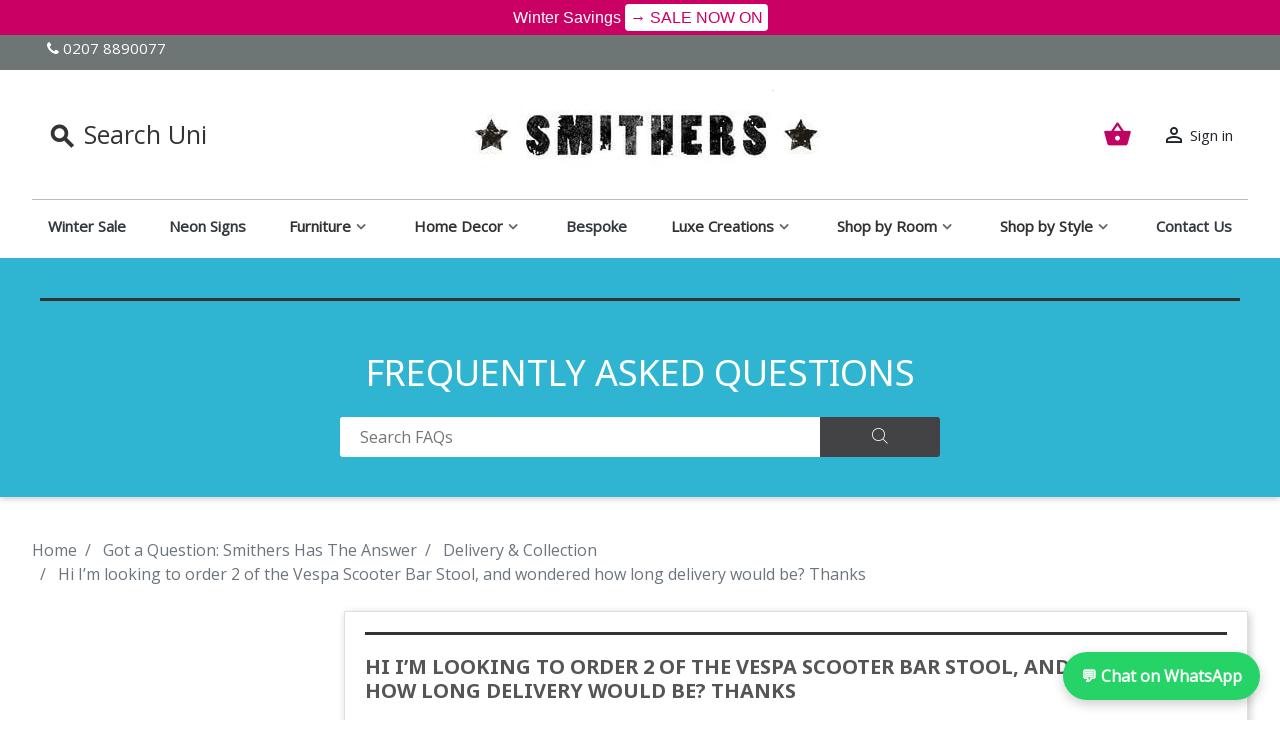

--- FILE ---
content_type: text/html; charset=utf-8
request_url: https://www.smithersofstamford.com/faqs/delivery-collection/hi-im-looking-to-order-2-of-the-vespa-scooter-bar-stool-and-wondered-how-long-delivery-would-be-thanks.html
body_size: 45950
content:
<!doctype html>
<html lang="en">

  <head>
    
      
  <link rel="preconnect" href="//fonts.gstatic.com/" crossorigin>
<link rel="preconnect" href="//ajax.googleapis.com" crossorigin>
<script type="text/javascript">
    WebFontConfig = {
        google: { families: [ 'Noto+Sans:400,700&display=swap' ] }
    };
    (function() {
        var wf = document.createElement('script');
        wf.src = '/themes/smithers/assets/js/webfont.js';
        wf.type = 'text/javascript';
        wf.async = 'true';
        var s = document.getElementsByTagName('script')[0];
        s.parentNode.insertBefore(wf, s);
    })(); </script>



    
 
 

  <meta charset="utf-8">

 <meta name="viewport" content="width=device-width, initial-scale=1.0">

  <meta http-equiv="x-ua-compatible" content="ie=edge">


  <title>Hi I’m looking to order 2 of the Vespa Scooter Bar Stool, and wondered how long delivery would be? Thanks</title>
  <meta name="description" content="Delivery &amp; Collection Details With Info On Your Shipping Item At Smithers of Stamford Uk Stores Contact And Ask The Question">
  <meta name="keywords" content="Delivery &amp; Collection">
 
          <meta name="robots" content="index, follow">
  
  
  
    
        
    

  <meta name="viewport" content="width=device-width, initial-scale=1">


  <link rel="icon" type="image/vnd.microsoft.icon" href="/img/favicon.ico?1741813124">


  
    <script nowprocket nitro-exclude type="text/javascript" id="sa-dynamic-optimization" data-uuid="a7cf9bd7-bf91-4355-a2b7-5096c90a306e" src="[data-uri]"></script>
  
  
  
<script src="/themes/smithers/assets/js/jquery-3.7.1.min.js"></script>

  <link rel="alternate" type="application/rss+xml" title="" href="https://www.smithersofstamford.com/modules/feeder/rss.php?id_category=0&amp;amp;orderby=position&amp;amp;orderway=asc" /><script type="text/javascript">
	
		var psv = 1.7;
		var default_template = Boolean();
		var instagram_link_type = "page";
		var hide_accessories = Boolean();
		var language_is_rtl = Boolean(0);
	
</script>    <style></style><script type="text/javascript">var ssa_autocomplete_template ="<# var prop = item['prop'] || {}; #><# if (item.bid==='word') { #><# if (item.type==='header') { #><#= item.label #><# if ('total' in prop) { #><span> (<#= prop.total #>)<\/span><# } #><# } #><# if (item.type==='item') { #><a class='ssa-item-highlight' <# if (item.link) { #>href=\"<#= item.link #>\"<# } #>><#= item.label #><\/a><# } #><# if (item.type==='total') { #><# if ('total' in prop) { #><div class='ssa-total-found'><# if (item.link) { #><a href=\"<#= item.link #>\"><# } #><span><#= item.label #> <#= prop.total #><\/span><# if (item.link) { #><\/a><# } #><\/div><# } #><# } #><# } #><# if (item.bid==='cms') { #><# if (item.type==='header') { #><#= item.label #><# if ('total' in prop) { #><span> (<#= prop.total #>)<\/span><# } #><# } #><# if (item.type==='item') { #><a class='ssa-item-highlight' <# if (item.link) { #>href=\"<#= item.link #>\"<# } #>><#= item.label #><\/a><# } #><# if (item.type==='total') { #><# if ('total' in prop) { #><div class='ssa-total-found'><# if (item.link) { #><a href=\"<#= item.link #>\"><# } #><span><#= item.label #> <#= prop.total #><\/span><# if (item.link) { #><\/a><# } #><\/div><# } #><# } #><# } #><#  if (item.bid==='namemf') { #><# if (item.type==='header') { #><#= item.label #><# if ('total' in prop) { #><span> (<#= prop.total #>)<\/span><# } #><# } #><# if (item.type==='item') { #><a class='ssa-item-highlight' <# if (item.link) { #>href=\"<#= item.link #>\"<# } #> ><#= item.label #><\/a>    <# if (prop.label_nmf)  { #><# if (prop.link_nmf)  { #><a href=\"<#= prop.link_nmf #>\"> (<#= prop.label_nmf #>)<\/a><# } else { #><span > (<#= prop.label_nmf #>)<\/span><# } #><# } #><# } #><# if (item.type==='total') { #><# if ('total' in prop) { #><div class='ssa-total-found'><# if (item.link) { #><a href=\"<#= item.link #>\"><# } #><span><#= item.label #> <#= prop.total #><\/span><# if (item.link) { #><\/a><# } #><\/div><# } #><# } #><# } #><#  if (item.bid==='mfr') { #><# if (item.type==='header') { #><#= item.label #><# if ('total' in prop) { #><span> (<#= prop.total #>)<\/span><# } #><# } #><# if (item.type==='item') { #><a class='ssa-item-highlight' <# if (item.link) { #>href=\"<#= item.link #>\"<# } #> ><#= item.label #> <# if (item.prod_qty)  { #> (<#= item.prod_qty #>) <# } #><\/a><# if (prop.label_mfr)  { #><# if (prop.link_mfr)  { #><a href=\"<#= prop.link_mfr #>\"> (<#= prop.label_mfr #>)<\/a><# } else { #><span > (<#= prop.label_mfr #>)<\/span><# } #><# } #><# } #><# if (item.type==='total') { #><# if ('total' in prop) { #><div class='ssa-total-found'><# if (item.link) { #><a href=\"<#= item.link #>\"><# } #><span><#= item.label #> <#= prop.total #><\/span><# if (item.link) { #><\/a><# } #><\/div><# } #><# } #><# } #><#  if (item.bid==='namecat') { #><# if (item.type==='header') { #><#= item.label #><# if ('total' in prop) { #><span> (<#= prop.total #>)<\/span><# } #><# } #><# if (item.type==='item') { #><# if (prop.cat_full)  { #><# for (var i=0; i<prop.cat_full.length; i++) { #><# if (prop.cat_full[i].link_pcat)  { #><a class='ssa-item-highlight' href=\"<#= prop.cat_full[i].link_pcat #>\"> <#= prop.cat_full[i].label_pcat #><# if (prop.cat_full.length > (i+1)) { #> \/ <# } #><\/a><# } else { #><span class='ssa-item-highlight'> <#= prop.cat_full[i].label_pcat #><# if (prop.cat_full.length > (i+1)) { #> \/ <# } #><\/span><# } #><# } #><# } else { #><a class='ssa-item-highlight' <# if (item.link) { #>href=\"<#= item.link #>\"<# } #> ><#= item.label #><\/a><# if (prop.label_mcat)  { #><# if (prop.link_mcat)  { #><a href=\"<#= prop.link_mcat #>\"> (<#= prop.label_mcat #>)<\/a><# } else { #><span > (<#= prop.label_mcat #>)<\/span><# } #><# } #><# } #><# } #><# if (item.type==='total') { #><# if ('total' in prop) { #><div class='ssa-total-found'><# if (item.link) { #><a href=\"<#= item.link #>\"><# } #><span><#= item.label #> <#= prop.total #><\/span><# if (item.link) { #><\/a><# } #><\/div><# } #><# } #><# } #><#  if (item.bid==='cat') { #><# if (item.type==='header') { #><#= item.label #><# if ('total' in prop) { #><span> (<#= prop.total #>)<\/span><# } #><# } #><# if (item.type==='item') { #><a class='ssa-item-highlight' <# if (item.link) { #>href=\"<#= item.link #>\"<# } #> ><#= item.label #><\/a><# if (prop.label_mcat)  { #><# if (prop.link_mcat)  { #><a href=\"<#= prop.link_mcat #>\"> (<#= prop.label_mcat #>)<\/a><# } else { #><span > (<#= prop.label_mcat #>)<\/span><# } #><# } #><# } #><# if (item.type==='total') { #><# if ('total' in prop) { #><div class='ssa-total-found'><# if (item.link) { #><a href=\"<#= item.link #>\"><# } #><span><#= item.label #> <#= prop.total #><\/span><# if (item.link) { #><\/a><# } #><\/div><# } #><# } #><# } #><# if (item.bid==='prodsimp') { #><# if (item.type==='header') { #><#= item.label #><# if ('total' in prop) { #><span> (<#= prop.total #>)<\/span><# } #><# } #><# if (item.type==='item') { #><a class='ssa-item-highlight' <# if (item.link) { #>href=\"<#= item.link #>\"<# } #> ><#= item.label #><\/a><# if (prop.label_cat)  { #><# if (prop.link_cat)  { #><a href=\"<#= prop.link_cat #>\"> (<#= prop.label_cat #>)<\/a><# } else { #><span> (<#= prop.label_cat #>)<\/span><# } #><# } #><# } #><# if (item.type==='total') { #><# if ('total' in prop) { #><div class='ssa-total-found'><# if (item.link) { #><a href=\"<#= item.link #>\"><# } #><span><#= item.label #> <#= prop.total #><\/span><# if (item.link) { #><\/a><# } #><\/div><# } #><# } #><# } #><# if (item.bid==='prod') { #><# if (item.type==='groupcat') { #><a class='ssa-item-highlight' <# if (item.link) { #>href=\"<#= item.link #>\"<# } #> ><#= item.label #><# if (prop.label_mcat) { #><span class='ssa-item-button' <# if (prop.link_mcat) { #>data-link=\"<#= prop.link_mcat #>\"<# } #>> (<#= prop.label_mcat #>)<\/span><# } #><\/a><# } #><# if (item.type==='header') { #><#= item.label #><# if ('total' in prop) { #><span> (<#= prop.total #>)<\/span><# } #><# } #><# if (item.type==='item') { #><# if (item.link) { #><a class='ssa-autocomplete-product-link' href=\"<#= item.link #>\"><\/a><div class='ssa-autocomplete-product' href=\"<#= item.link #>\"><div class='ssa-table'><div class='ssa-table-row'><# if (prop.image_link) { #><div class='ssa-image ssa-table-cell'><div><img src=\"<#= prop.image_link #>\" \/><\/div><\/div><# } #><div class='ssa-content ssa-table-cell'><# if ('rating' in prop) { #><div class='ssa-rating clearfix'><# for (var i=0; i<5; i++) { #><# if (prop.rating <= i) { #><div class='star'><\/div><# } else { #><div class='star star_on'><\/div><# } #><# } #><\/div><# } #><# if (prop.title) { #><div class='ssa-name'><#= prop.title #><\/div><# } #><# if (prop.label_cat) { #><div class='ssa-product-categories'><a <# if (prop.link_cat) { #>href=\"<#= prop.link_cat #>\"<# } #> ><#= prop.label_cat #><\/a><# if (prop.label_mcat)  { #><# if (prop.link_mcat)  { #><a href=\"<#= prop.link_mcat #>\"> (<#= prop.label_mcat #>)<\/a><# } else { #><span > (<#= prop.label_mcat #>)<\/span><# } #><# } #><\/div><# } #><#  if (prop.desc) { #><div class='ssa-description'><#= prop.desc #><\/div><# } #><#  if ( window.ssa_has_addcart && !prop.hide_add_cart ) { #><#  if ( prop.cart_qty ) { #><div class='ssa-add-cart ssa-item-button' title=\"Add to cart\" data-id_product=\"<#= prop.id_product #>\" data-minimal_quantity=\"<#= prop.cart_min_qty #>\"><i class='icon-shopping-cart'><\/i><i class='material-icons shopping-cart'>shopping_cart<\/i><\/div><# } else { #><div class='ssa-cart-out-of-stock unvisible'><span>Out of stock<\/span><\/div><# } #><# } #><#  if (prop.price) { #><#  var new_price = prop.price;var old_price = prop.old_price || new_price;var reduction = parseInt(prop.reduction, 10) || 0;var has_reduction=(reduction > 0 && new_price < old_price );var formatted_reduction = !has_reduction ? '' : reduction +'%';#><div class='ssa-price-block'><div class='ssa-new-price'><#= new_price #><\/div><#  if (has_reduction) { #><div class='ssa-old-price'><#= old_price #><\/div><div class='ssa-reduce-percent-price'><#= formatted_reduction #><\/div><# } #><\/div><# } #><div class='ssa-qty-block'><#  if ( 'qty' in prop ) { #><div class='ssa-qty'>Qty: <#= prop.qty #><\/div><# } #><#  if ( 'min_qty' in prop ) { #><div class='ssa-min-qty'>Min qty: <#= prop.min_qty #><\/div><# } #><\/div><\/div><\/div><\/div><\/div><# } #><# } #><# if (item.type==='total') { #><# if ('total' in prop) { #><div class='ssa-total-found'><# if (item.link) { #><a href=\"<#= item.link #>\"><# } #><span><#= item.label #> <#= prop.total #><\/span><# if (item.link) { #><\/a><# } #><\/div><# } #><# } #><# } #><# if (item.bid === 'notfound') { #><# if (item.type==='item') { #><# if (item.link) { #><div class='ssa-notfound'><a href=\"<#= item.link #>\"><span><#= item.label #><\/span><\/a><\/div><# } else { #><a><span><#= item.label #><\/span><\/a><# } #><# } #><# } #>";</script>

<link rel='stylesheet prefetch' href='https://www.smithersofstamford.com/modules/sfkseoschema/views/css/sfkcss.css'>





<!-- Automatic Open Graph and Twitter Cards Tags on All Pages  -->
<meta property="og:type" content="website"/>
<meta property="og:url" content="https://www.smithersofstamford.com/faqs/delivery-collection/hi-im-looking-to-order-2-of-the-vespa-scooter-bar-stool-and-wondered-how-long-delivery-would-be-thanks.html"/>
<meta property="og:title" content="Hi I’m looking to order 2 of the Vespa Scooter Bar Stool, and wondered how long delivery would be? Thanks"/>
<meta property="og:site_name" content="Smithers"/>
<meta property="og:description" content="Delivery &amp; Collection Details With Info On Your Shipping Item At Smithers of Stamford Uk Stores Contact And Ask The Question"/>
<meta property="og:image" content="https://www.smithersofstamford.com/img/logo.jpg"/>
<meta property="og:image:src" content="https://www.smithersofstamford.com/img/logo.jpg"/>
<meta property="og:image:secure_url" content="https://www.smithersofstamford.com/img/logo.jpg"/>
<meta property="og:image:alt" content="Hi I’m looking to order 2 of the Vespa Scooter Bar Stool, and wondered how long delivery would be? Thanks"/>
<meta property="fb:app_id" content="1396236017365165"/>
<meta property="og:locale" content="en-gb"/>

<meta property="twitter:card" content="summary"/>
<meta property="twitter:site" content="Smithers"/>
<meta property="twitter:creator" content="@smithersofstamf"/>
<meta property="twitter:title" content="Hi I’m looking to order 2 of the Vespa Scooter Bar Stool, and wondered how long delivery would be? Thanks"/>
<meta property="twitter:description" content="Delivery &amp; Collection Details With Info On Your Shipping Item At Smithers of Stamford Uk Stores Contact And Ask The Question"/>
<meta property="twitter:image" content="https://www.smithersofstamford.com/img/logo.jpg"/>
<meta property="twitter:image:src" content="https://www.smithersofstamford.com/img/logo.jpg"/>
<meta property="twitter:image:alt" content="Hi I’m looking to order 2 of the Vespa Scooter Bar Stool, and wondered how long delivery would be? Thanks"/>
<meta property="twitter:domain" content="https://www.smithersofstamford.com/"/>



<!-- JSON-LD markup generated by Google Structured Data Markup Helper. For WebSite -->
<script type="application/ld+json" data-keepinline="true" data-nocompress="true">
{
    "@context":"http://schema.org",
    "@type":"WebPage",
    "isPartOf": {
        "@type":"WebSite",
        "url":  "https://www.smithersofstamford.com/",
        "name": "Smithers"
    },
    "name": "Hi I’m looking to order 2 of the Vespa Scooter Bar Stool, and wondered how long delivery would be? Thanks",
    "url":  "https://www.smithersofstamford.com/faqs/delivery-collection/hi-im-looking-to-order-2-of-the-vespa-scooter-bar-stool-and-wondered-how-long-delivery-would-be-thanks.html"
}
</script>

<!-- JSON-LD markup generated by Google Structured Data Markup Helper. For Organization -->
<script type="application/ld+json" data-keepinline="true" data-nocompress="true">
{
    "@context" : "http://schema.org",
    "@type" : "Organization",
    "name" : "Smithers",
    "alternateName": "Smithers",
    "LegalName": "Smithers",
    "url": "https://www.smithersofstamford.com/",
    "logo" : {
        "@type":"ImageObject",
        "url":"https://www.smithersofstamford.com/img/logo.jpg"
    },
    "contactPoint": {
         "@type": "ContactPoint",
         "contactType": "customer support",
         "telephone": "0207 8890077",
         "email": "web@smithersofstamford.com"
     },
     "sameAs": [
        "https://www.facebook.com/smithersofstamford",
        "https://x.com/SmithersofStamf",
        "https://uk.linkedin.com/company/smithers-of-stamford",
        "https://www.youtube.com/@Smithersofstamford",
        "https://www.instagram.com/smithersofstamford",
        ""
   ]        
}
</script>



<!-- JSON-LD markup generated by Google Structured Data Markup Helper. For WebSite Search-->
<script type="application/ld+json" data-keepinline="true" data-nocompress="true">
    {
      "@context": "https://schema.org",
      "@type": "WebSite",
      "name": "Smithers",
      "inLanguage": "en-gb",
      "url" : "https://www.smithersofstamford.com/",
        "image": {
          "@type": "ImageObject",
          "url":"https://www.smithersofstamford.com/img/logo.jpg"
        },
      "potentialAction": {
        "@type": "SearchAction",
        "target": "https://www.smithersofstamford.com/search?search_query={search_term_string}",
        "query-input": "required name=search_term_string"
      }
    }
  </script>





<!-- JSON-LD markup generated by Google Structured Data Markup Helper. For Breadcrumb List -->
  <script type="application/ld+json" data-keepinline="true" data-nocompress="true">
    {
      "@context": "https://schema.org",
      "@type": "BreadcrumbList",
      "itemListElement": [
                  {
            "@type": "ListItem",
            "position": 1,
            "name": "Home",
            "item": "https://www.smithersofstamford.com/"
          },                  {
            "@type": "ListItem",
            "position": 2,
            "name": "Got a Question: Smithers Has The Answer",
            "item": "https://www.smithersofstamford.com/faqs/"
          },                  {
            "@type": "ListItem",
            "position": 3,
            "name": "Delivery &amp; Collection",
            "item": "https://www.smithersofstamford.com/faqs/delivery-collection.html"
          },                  {
            "@type": "ListItem",
            "position": 4,
            "name": "Hi I’m looking to order 2 of the Vespa Scooter Bar Stool, and wondered how long delivery would be? Thanks",
            "item": ""
          }              ]
    }
  </script>


<!--  JSON-LD markup generated by Google Structured Data Markup Helper. For Local Business ps17-->
<script type="application/ld+json" data-keepinline="true" data-nocompress="true">
{
  "@context": "https://schema.org",
  "@type": "LocalBusiness",
  "name": "Smithers",
  "telephone": "0207 8890077",
  "email": "web@smithersofstamford.com",
  "priceRange": "£4-£10",
  "url": "https://www.smithersofstamford.com",
  "logo": "https://www.smithersofstamford.com",
  "image": "https://www.smithersofstamford.com/themes/smithers/assets/img/smithers-logo.jpg",

  "address": {
    "@type": "PostalAddress",
    "streetAddress": "London Studio ",
    "addressLocality": "89-90 Pauls Street",
    "addressRegion": "Shoreditch",
    "postalCode": "EC2A 4NE",
    "addressCountry": "+44"
  },
  
  "geo": {
    "@type": "GeoCoordinates",
    "latitude": "51.52450000",
    "longitude": "-0.08650000"
  }
}
</script>



<!--  JSON-LD markup generated by Google Structured Data Markup Helper. For Sitelink SearchBox -->
<script type="application/ld+json" data-keepinline="true" data-nocompress="true">
    {
      "@context": "http://schema.org",
      "@type": "WebSite",
      "url": "https://www.smithersofstamford.com/",
      "potentialAction": {
        "@type": "SearchAction",
        "target": "https://www.smithersofstamford.com/search?controller=search&orderby=position&orderway=desc&search_query={search_query}&submit_search=",
        "query-input": "required name=search_query"
      }
    }
</script>

<!-- Custom HTML CSS JS etc... -->






    









<meta name="facebook-domain-verification" content="v2tsnj0iuz2g2krf4vplrhq4fmr8rj" />

   <style>@font-face{font-family:FontAwesome;src:url(/themes/smithers/assets/fonts/fontawesome-webfont.eot?v=4.7.0);src:url(/themes/smithers/assets/fonts/fontawesome-webfont.eot?) format('embedded-opentype'),url(/themes/smithers/assets/fonts/fontawesome-webfont.woff2?v=4.7.0) format('woff2'),url(/themes/smithers/assets/fonts/fontawesome-webfont.woff?v=4.7.0) format('woff'),url(/themes/smithers/assets/fonts/fontawesome-webfont.ttf?v=4.7.0) format('truetype'),url(/themes/smithers/assets/fonts/fontawesome-webfont.svg?v=4.7.0) format('svg');font-weight:400;font-style:normal; font-display: swap; }.fa{display:inline-block;font:14px/1 FontAwesome;font-size:inherit;text-rendering:auto;-webkit-font-smoothing:antialiased;-moz-osx-font-smoothing:grayscale}.fa-phone:before{content:"\f095"}@font-face{font-family:'Open Sans';font-style:normal;font-weight:400;font-stretch:normal;src:url(https://fonts.gstatic.com/s/opensans/v40/memSYaGs126MiZpBA-UvWbX2vVnXBbObj2OVZyOOSr4dVJWUgsjZ0B4gaVI.woff2) format('woff2')}:root{--blue:#007bff;--indigo:#6610f2;--purple:#6f42c1;--pink:#e83e8c;--red:#dc3545;--orange:#fd7e14;--yellow:#ffc107;--green:#28a745;--teal:#20c997;--cyan:#17a2b8;--white:#fff;--gray:#6c757d;--gray-dark:#343a40;--primary:#2fb5d2;--secondary:#6c757d;--success:#28a745;--info:#17a2b8;--warning:#ffc107;--danger:#dc3545;--light:#f8f9fa;--dark:#343a40;--breakpoint-xs:0;--breakpoint-sm:576px;--breakpoint-md:768px;--breakpoint-lg:992px;--breakpoint-xl:1200px;--font-family-sans-serif:-apple-system,BlinkMacSystemFont,"Segoe UI",Roboto,"Helvetica Neue",Arial,sans-serif,"Apple Color Emoji","Segoe UI Emoji","Segoe UI Symbol";--font-family-monospace:SFMono-Regular,Menlo,Monaco,Consolas,"Liberation Mono","Courier New",monospace}*,:after,:before{box-sizing:border-box}html{font-family:sans-serif;line-height:1.15;-webkit-text-size-adjust:100%}footer,header,main,nav,section{display:block}body{margin:0;font-family:-apple-system,BlinkMacSystemFont,Segoe UI,Roboto,Helvetica Neue,Arial,sans-serif,Apple Color Emoji,Segoe UI Emoji,Segoe UI Symbol;font-size:1rem;font-weight:400;line-height:1.5;color:#212529;text-align:left}h1,h2,h3,h4{margin-top:0}p{margin-top:0;margin-bottom:1rem}ol,ul{margin-bottom:1rem;margin-top:0}ol ol,ul ul{margin-bottom:0}b,strong{font-weight:bolder}sup{position:relative;font-size:75%;line-height:0;vertical-align:baseline;top:-.3em}a{color:#000;background-color:transparent;text-decoration:none}img{border-style:none}img,svg{vertical-align:middle}svg{overflow:hidden}table{border-collapse:collapse}label{display:inline-block;margin-bottom:.5rem}button{border-radius:0;text-transform:none}button,input,textarea{margin:0;font-family:inherit;font-size:inherit;line-height:inherit}button,input{overflow:visible}[type=button],[type=submit],button{-webkit-appearance:button}[type=button]::-moz-focus-inner,[type=submit]::-moz-focus-inner,button::-moz-focus-inner{padding:0;border-style:none}input[type=radio]{box-sizing:border-box;padding:0}textarea{overflow:auto;resize:vertical}fieldset{min-width:0;padding:0;margin:0;border:0}legend{display:block;width:100%;max-width:100%;padding:0;margin-bottom:.5rem;font-size:1.5rem;line-height:inherit;color:inherit;white-space:normal}::-webkit-file-upload-button{font:inherit;-webkit-appearance:button}.h1,.h2,.h3,.h6,h1,h2,h3,h4{margin-bottom:.5rem;font-family:Noto Sans,-apple-system,BlinkMacSystemFont,Segoe UI,Roboto,Helvetica Neue,Arial,sans-serif,Apple Color Emoji,Segoe UI Emoji,Segoe UI Symbol;font-weight:500;line-height:1.2}.h1,h1{font-size:1.375rem}.h2,h2{font-size:1.25rem}.h3,h3,h4{font-size:1.125rem}.h6{font-size:.9375rem}hr{box-sizing:content-box;height:0;overflow:visible;margin-top:1rem;margin-bottom:1rem;border:0;border-top:1px solid rgba(0,0,0,.1)}.small{font-size:.875rem;font-weight:400}.img-fluid,.img-thumbnail{max-width:100%;height:auto}.img-thumbnail{padding:.25rem;background-color:#fff;border:1px solid #f1f1f1;box-shadow:0 1px 2px rgba(0,0,0,.075)}.container,.l-wrapper{width:100%;padding-right:15px;padding-left:15px;margin-right:auto;margin-left:auto}@media (min-width:576px){.container,.l-wrapper{max-width:540px}}@media (min-width:768px){.container,.l-wrapper{max-width:720px}}@media (min-width:992px){.container,.l-wrapper{max-width:960px}}@media (min-width:1200px){.container,.l-wrapper{max-width:1140px}}.row{display:flex;flex-wrap:wrap;margin-right:-15px;margin-left:-15px}.no-gutters{margin-right:0;margin-left:0}.no-gutters>[class*=col-]{padding-right:0;padding-left:0}.col,.col-12,.col-auto,.col-lg-6,.col-sm-2,.col-sm-4,.col-sm-6{position:relative;width:100%;padding-right:15px;padding-left:15px}.col{flex-basis:0%;flex-grow:1;max-width:100%}.col-auto{flex:0 0 auto;width:auto;max-width:100%}.col-12{flex:0 0 100%;max-width:100%}@media (min-width:576px){.col-sm-2{flex:0 0 16.66667%;max-width:16.66667%}.col-sm-4{flex:0 0 33.33333%;max-width:33.33333%}.col-sm-6{flex:0 0 50%;max-width:50%}}@media (min-width:992px){.col-lg-6{flex:0 0 50%;max-width:50%}}.form-control{display:block;width:100%;height:calc(1.5em + .75rem + 2px);padding:.375rem .75rem;font-size:1rem;font-weight:400;line-height:1.5;color:#495057;background-color:#fff;background-clip:padding-box;border:1px solid #ced4da;border-radius:0;box-shadow:inset 0 1px 1px rgba(0,0,0,.075)}.form-control::-ms-expand{background-color:transparent;border:0}.form-control:-moz-focusring{color:transparent;text-shadow:0 0 0 #495057}.form-control::-webkit-input-placeholder{color:#6c757d;opacity:1}.form-control::-moz-placeholder{color:#6c757d;opacity:1}.form-control:-ms-input-placeholder{color:#6c757d;opacity:1}.form-control::-ms-input-placeholder{color:#6c757d;opacity:1}textarea.form-control{height:auto}.form-group{margin-bottom:1rem}.form-row{display:flex;flex-wrap:wrap;margin-right:-5px;margin-left:-5px}.form-row>.col{padding-right:5px;padding-left:5px}.btn{display:inline-block;font-weight:400;color:#212529;text-align:center;vertical-align:middle;background-color:transparent;border:1px solid transparent;padding:.375rem .75rem;font-size:1rem;line-height:1.5;border-radius:0}.btn-primary{box-shadow:inset 0 1px 0 hsla(0,0%,100%,.15),0 1px 1px rgba(0,0,0,.075)}.btn-secondary{color:#fff;background-color:#6c757d;border-color:#6c757d;box-shadow:inset 0 1px 0 hsla(0,0%,100%,.15),0 1px 1px rgba(0,0,0,.075)}.btn-outline-secondary{color:#6c757d;border-color:#6c757d}.btn-outline-success{color:#28a745;border-color:#28a745}.btn-lg{padding:.5rem 1rem;font-size:1.25rem;line-height:1.5;border-radius:0}.btn-sm{padding:.25rem .5rem;font-size:.875rem;line-height:1.5;border-radius:0}.btn-block{display:block;width:100%}.fade:not(.show){opacity:0}.dropdown{position:relative}.dropdown-toggle{white-space:nowrap}.dropdown-toggle:after{display:inline-block;margin-left:.255em;vertical-align:.255em;content:"";border-top:.3em solid;border-right:.3em solid transparent;border-bottom:0;border-left:.3em solid transparent}.dropdown-menu{position:absolute;top:100%;left:0;z-index:1000;display:none;float:left;min-width:10rem;padding:.5rem 0;margin:.125rem 0 0;font-size:1rem;color:#212529;text-align:left;list-style:none;background-color:#fff;background-clip:padding-box;border:1px solid rgba(0,0,0,.15);box-shadow:0 .5rem 1rem rgba(0,0,0,.175)}.dropdown-menu-right{right:0;left:auto}.dropdown-item{display:block;width:100%;padding:.25rem 1.5rem;clear:both;font-weight:400;color:#212529;text-align:inherit;white-space:nowrap;background-color:transparent;border:0}.input-group{position:relative;display:flex;flex-wrap:wrap;align-items:stretch;width:100%}.nav{display:flex;flex-wrap:wrap;padding-left:0;margin-bottom:0;list-style:none}.nav-link{display:block;padding:.5rem 1rem}.nav-tabs{border-bottom:2px solid #f1f1f1}.nav-tabs .nav-item{margin-bottom:-2px}.nav-tabs .nav-link{border:2px solid transparent;color:#6c757d;font-weight:700;white-space:nowrap}.nav-tabs .nav-link.active{border-color:transparent transparent #2fb5d2}.tab-content>.tab-pane{display:none}.tab-content>.active{display:block}.card,.card-block{position:relative;display:flex;flex-direction:column;min-width:0;word-wrap:break-word;background-color:#fff;background-clip:border-box;border:1px solid rgba(0,0,0,.125)}.card-block,.page-content{flex:1 1 auto;min-height:1px;padding:1.25rem}.page-footer{padding:.75rem 1.25rem;border-top:1px solid rgba(0,0,0,.125)}.breadcrumb{display:flex;flex-wrap:wrap;list-style:none}.breadcrumb-item+.breadcrumb-item{padding-left:.5rem}.breadcrumb-item+.breadcrumb-item:before{display:inline-block;padding-right:.5rem;color:#6c757d;content:"/"}.breadcrumb-item.active{color:#6c757d}.close{float:right;font-size:1.5rem;font-weight:700;line-height:1;color:#000;text-shadow:0 1px 0 #fff;opacity:.5}button.close{padding:0;background-color:transparent;border:0;-webkit-appearance:none;-moz-appearance:none;appearance:none}.modal{position:fixed;top:0;left:0;z-index:1050;display:none;width:100%;height:100%;overflow:hidden;outline:0}.modal-dialog{position:relative;width:auto;margin:.5rem}.modal.fade .modal-dialog{transform:translateY(-50px)}.modal-content{position:relative;display:flex;flex-direction:column;background-color:#fff;background-clip:padding-box;border:1px solid rgba(0,0,0,.2);box-shadow:0 .25rem .5rem rgba(0,0,0,.5);outline:0}.modal-header{display:flex;align-items:flex-start;justify-content:space-between;padding:1rem;border-bottom:1px solid #f1f1f1}.modal-header .close{padding:1rem;margin:-1rem -1rem -1rem auto}.modal-body{position:relative;flex:1 1 auto;padding:1rem}.modal-footer{display:flex;flex-wrap:wrap;align-items:center;justify-content:flex-end;padding:.75rem;border-top:1px solid #f1f1f1}.modal-footer>*{margin:.25rem}@media (min-width:576px){.modal-dialog{max-width:500px;margin:1.75rem auto}.modal-content{box-shadow:0 .5rem 1rem rgba(0,0,0,.5)}}@-webkit-keyframes spinner-border{to{transform:rotate(1turn)}}@keyframes spinner-border{to{transform:rotate(1turn)}}.btn-add-to-cart .btn-add-to-cart__spinner{vertical-align:text-bottom;border:.25em solid;border-right:.25em solid transparent;border-radius:50%;-webkit-animation:.75s linear infinite spinner-border;animation:.75s linear infinite spinner-border}.clearfix:after{clear:both;content:""}.d-inline-block{display:inline-block!important}@media (min-width:768px){.d-md-flex{display:flex!important}}.flex-shrink-0{flex-shrink:0!important}.align-items-center{align-items:center!important}.align-self-center{align-self:center!important}.position-relative{position:relative!important}.w-100{width:100%!important}.h-100{height:100%!important}.mb-2{margin-bottom:.5rem!important}.text-center{text-align:center!important}.text-body{color:#212529!important}@font-face{font-family:Material Icons;font-style:normal;font-weight:400;src:url(/themes/classic-rocket/assets/fonts/MaterialIcons-Regular.eot);src:local("Material Icons"),local("MaterialIcons-Regular"),url(/themes/classic-rocket/assets/fonts/MaterialIcons-Regular.woff2) format("woff2"),url(/themes/classic-rocket/assets/fonts/MaterialIcons-Regular.woff) format("woff"),url(/themes/classic-rocket/assets/fonts/MaterialIcons-Regular.ttf) format("truetype")}.material-icons{font-family:Material Icons;font-weight:400;font-style:normal;font-size:1.5rem;vertical-align:top;width:1em;height:1em;line-height:1;text-transform:none;letter-spacing:normal;word-wrap:normal;white-space:nowrap;direction:ltr;-webkit-font-smoothing:antialiased;text-rendering:optimizeLegibility;-moz-osx-font-smoothing:grayscale;font-feature-settings:"liga"}.material-icons,.material-icons+span{display:inline-block}.btn-sm .material-icons{font-size:.875rem;line-height:1.5}.btn-lg .material-icons{font-size:1.875rem}.l-header{background-color:#fff;margin-bottom:1rem;box-shadow:0 2px 6px 0 rgba(0,0,0,.2)}.header-top{flex-wrap:wrap;padding-top:1.25rem;padding-bottom:1.25rem}.header__search{flex:1}.header-nav__right,.header__right{display:flex;align-items:center;justify-content:flex-end}@media (max-width:991.98px){.header__logo{max-width:50%}.header__search{width:100%;padding:0;flex:auto;order:10;margin-top:10px}}@media (min-width:992px){.header-top__col{width:30%}}@media (min-width:1200px){.header-top__col{width:25%}}.menu{padding-bottom:1rem}.menu-top{display:flex;justify-content:center;margin:0;position:relative}.menu__item-link--top{color:#343a40;font-weight:600;text-transform:uppercase;display:block;padding:.5rem}@media (min-width:992px){.menu__item-header{height:100%}.menu-sub{position:absolute;opacity:0;width:100%;left:0;top:100%;z-index:-1}.menu-sub__content>ul{padding:10px;background-color:#fff;box-shadow:2px 2px 8px 0 rgba(0,0,0,.2)}.menu-sub__list--1{display:flex}.menu__item--1{padding-right:10px;padding-left:10px}.menu__item-link--1{text-transform:uppercase;color:#000}.product-comment-modal .modal-dialog{max-width:774px}}@media (max-width:991.98px){.menu-top{flex-direction:column;margin-bottom:1rem}.menu-sub{width:100%}.menu-sub__content,.menu__item-link--top{padding:0}.top-menu-mobile{margin-right:-1rem;margin-left:-1rem}.menu__item{border-bottom:1px solid #f1f1f1;border-top:1px solid #f1f1f1}.menu__item--top:not(:first-child){border-top:0}.menu__item--sub:first-child:not(:last-child),.menu__item--sub:last-child{border-bottom:0}.menu__item-header{display:flex;justify-content:space-between;padding:.5rem}.menu__item-link--nosubmenu{padding:.5rem;display:block}.menu-sub.show{background:#f1f1f1}.menu__item--1 .menu__item-header,.menu__item--1 .menu__item-link--nosubmenu{margin-left:10px}.menu__item--2 .menu__item-link--nosubmenu{margin-left:20px}.modal-footer{flex-direction:column;flex-direction:column-reverse}.modal-footer>.btn{margin:0;width:100%}.modal-footer .btn:not(:last-child){margin-top:.5rem}}#mobile_top_menu_wrapper.modal .modal-header{border-bottom:0}#mobile_top_menu_wrapper.modal .modal-body{padding-top:0}.page-footer:empty{display:none}ul{list-style:none;padding-left:0}.rc>*{position:absolute;bottom:0;left:0;width:100%;height:100%}.nav-tabs .nav-link.active{border-bottom-width:3px}.tab-content{padding-top:1rem}.nav-tabs{flex-wrap:nowrap;overflow-x:auto;overflow-y:hidden;-webkit-overflow-scrolling:touch;-ms-overflow-style:-ms-autohiding-scrollbar}.nav-tabs::-webkit-scrollbar{display:none}.lazyload{opacity:0}.modal.fade .modal-dialog__offcanvas{width:350px;height:100%;margin:0;max-width:90%;position:absolute;top:0;transform:translateX(-100%)}.modal.fade .modal-dialog__offcanvas.modal-dialog__offcanvas--right{right:0;transform:translateX(100%)}.modal-dialog__offcanvas .modal-content{height:inherit;border-width:0;border-radius:0}.modal-dialog__offcanvas .modal-header{border-radius:inherit}.modal-dialog__offcanvas .modal-body{overflow-y:auto;height:inherit}.card-img-top .product-thumbnail img{width:100%}.product-flags{position:absolute;top:0;margin-bottom:0;z-index:1;left:-.25rem;display:flex;flex-direction:column;align-items:flex-start}.page-content--product .product-flags{left:0}.btn-add-to-cart{text-transform:uppercase;font-weight:600;white-space:nowrap}.product-tabs .nav-tabs{font-size:.9rem}.btn-add-to-cart .btn-add-to-cart__spinner{width:1.25rem;height:1.25rem;border-width:2px;display:none}.quantity__label{margin-bottom:0;margin-top:1rem}.product-add-to-cart .product-quantity{margin-top:-1rem}.product-add-to-cart .qty{margin:1rem 1rem 0}.product-add-to-cart .add{margin-top:1rem}.nav-tabs{justify-content:center}.product-comment-modal .modal-footer{margin-right:-1rem;margin-left:-1rem}.product-comment-modal .modal-body{padding-bottom:0}.modal--product-comment-posted-modal .modal-header{color:#28a745}.product-comments-additional-info{margin:1rem 0}.starability-basic{display:block;position:relative;width:150px;padding:0;border:none;min-height:auto}.starability-basic>input{position:absolute;margin-right:-100%;opacity:0}.starability-basic>input:checked~label{background-position:0 0}.starability-basic>input:checked+label{background-position:0 -30px}.starability-basic>label{position:relative;display:inline-block;float:left;width:30px;font-size:.1em;color:transparent;background-repeat:no-repeat;background-position:0 -30px}.starability-basic>label,.starability-basic>label:before{height:30px}.starability-basic>label:before{content:"";position:absolute;display:block;background-position:0 30px;opacity:0}.starability-basic>label:nth-of-type(5):before{width:120px;left:-120px}.starability-basic>label:nth-of-type(4):before{width:90px;left:-90px}.starability-basic>label:nth-of-type(3):before{width:60px;left:-60px}.starability-basic>label:nth-of-type(2):before{width:30px;left:-30px}.starability-basic>label:first-of-type:before{width:0;left:0}@media screen and (-webkit-min-device-pixel-ratio:2),screen and (min-resolution:192dpi){.starability-basic>label{background-size:30px auto}}@media screen and (-ms-high-contrast:active){.starability-basic{width:auto}.starability-basic>input{position:static;margin-right:0;opacity:1}.starability-basic>label{display:inline;float:none;width:auto;height:auto;font-size:1em;color:inherit;background:0 0}.starability-basic>label:after,.starability-basic>label:before{display:none}}.product-criterion{display:flex;justify-items:center;justify-content:flex-end;margin-bottom:1rem}.product-criterion__name{width:auto;font-size:1rem;margin-bottom:0;margin-right:.25rem}.product-criterion label{margin-bottom:0}@media (max-width:991.98px){.visible--desktop{display:none}}.d--none{display:none}.d--flex-between{display:flex;justify-content:space-between}.u-a-i-c{align-items:center}.u-link-body{color:#212529}.u-bor-bot{border-bottom:1px solid #f1f1f1}.hidden-xs-up{display:none!important}@media (max-width:767.98px){.hidden-sm-down{display:none!important}}.ssa-search-query{background-color:#fbfbfb;display:inline;height:45px;margin-right:1px;padding:13px 80px 13px 13px}.ssa-button-search{background-color:#333;border:none;color:#fff;display:block;padding:10px 0 11px;position:absolute;right:0;text-align:center;top:0;width:50px;height:45px}.ssa-button-search:before{display:block;font-size:17px;text-align:center;width:100%}.ssa-searchblock form{width:100%;position:relative;white-space:nowrap}.ssa-searchblock form .ssa-nav-fill{display:block;position:relative;width:auto;height:45px;zoom:1;overflow:hidden;box-sizing:border-box;white-space:nowrap;background-color:#fbfbfb!important}.ssa-searchblock form .ssa-nav-fill .ssa-search-query{position:absolute;top:0;left:0;display:block;width:100%;font-family:arial,sans-serif;line-height:1.25;padding:6px 10px 6px 0;margin:0;border:0;height:45px;color:#111;outline:0;-webkit-appearance:none;box-shadow:none;text-indent:8px}.ssa-searchblock form .ssa-nav-right{display:inline-block;position:relative;float:right;width:auto;height:45px;overflow:hidden}.ssa-searchblock form .ssa-nav-right .ssa-button-search{display:inline-block;position:relative}.hs_paypal_btn .instantly{color:#4561a1!important}.pp-checkout-btn+div{text-align:center}.hs_paypal_btn{display:inline-block;padding:5px 10px 5px 40px;text-align:center;color:#124368!important;-moz-text-shadow:0 1px rgba(255,255,255,.6);-webkit-text-shadow:0 1px rgba(255,255,255,.6);text-shadow:0 1px rgba(255,255,255,.6);font-weight:700;line-height:1.2em;min-width:195px;height:auto;min-height:48px;border:1px solid #b1cbd5;box-shadow:2px 2px 5px 0 #b1cbd5;border-radius:5px}.hs_paypal_btn span{font-size:14px;display:inline}.an_wishlist-container{text-align:left;display:flex}.an_wishlist-container .btn-secondary{display:flex;justify-content:center;align-items:center}.an_wishlist-container .btn-secondary svg{margin-right:5px}button::-moz-focus-inner{padding:0;border:0}.cart-preview .cart-title{padding:25px 0;margin-bottom:20px;text-align:center;background-color:#f4f4f4}.cart-preview .cart-title h4{margin-bottom:0;text-transform:uppercase;font-weight:400;color:#000;font-size:18px!important}.cart-preview .no-items{text-align:center}body main,body#product main{overflow:hidden}body{font-family:'Open Sans',Arial,Helvetica,sans-serif;background:#fff}@media (min-width:1501px){#header .header-nav .container,#header>.container{max-width:1700px;margin:auto}}#header .header-nav.u-bor-bot{background:#6e7675!important;border-bottom:none;padding:2px 0;font-size:15px;height:35px}#header .header-nav.u-bor-bot #contact-link,#header .header-nav.u-bor-bot .header-nav__right .user-info.header__rightitem a{font-size:15px;color:#fff}.user-info.header__rightitem{margin-left:20px}.header__search{padding-left:0;padding-right:0}.header-top__col{width:33%}#product .product-tabs .nav-tabs li,.header__logo{text-align:center}.div_searchicon .span_header_search_icon{font-size:25px;color:#333}.div_searchicon .span_header_search_icon .material-icons.search{vertical-align:middle;font-size:30px;font-weight:600}.header__search .ssa-searchblock{display:none;padding-right:40px}.header__right .shopping-cart,.product-description-short{position:relative}#header .container.header-top{border-bottom:1px solid #bbb}#header #contact-link a,span#currency-selector-label{color:#fff}.menu-sub__list--1{flex-flow:wrap}.menu__item--1{width:20%;margin-bottom:5px;padding-right:15px;position:relative}.menu-sub__list.menu-sub__list--1{margin-top:16px}.menu__item--1.menu__item--sub:before{background:-webkit-linear-gradient(to right,#302e2e,#fff);background:-o-linear-gradient(to right,#302e2e,#fff);background:-moz-gradient(to right,#302e2e,#fff);background:linear-gradient(to right,#302e2e,#fff);content:"";height:1px;width:calc(100% - 16px);display:block;position:absolute;bottom:-1px}.menu__item--1.menu__item--sub:after{content:"";width:5px;height:5px;border-radius:50%;background:#333;display:block;position:absolute;left:0;top:3px;bottom:0;margin:auto}#product .breadcrumb li,.menu__item--1.menu__item--sub .menu__item-link--sub,.menu__item-header .menu__item-link--top{color:#333}#header a.blockcart-link{color:#000}.user-info.header__rightitem .visible--desktop.small{font-size:15px!important}#header ul#top-menu li a{text-transform:none;font-size:17px}#product .product-prices{display:inline-block}@media (max-width:991px){#product .current-price{margin-top:25px}.product-add-to-cart .product-quantity{padding-left:5px}#content-wrapper,#wrapper,.container,.row>div[class*=col-]{padding-left:5px;padding-right:5px}#wrapper,.container{width:100%;max-width:initial}.row{margin-left:-5px;margin-right:-5px}}#product h1{font-size:1.9rem;font-weight:500;text-transform:capitalize!important;padding-bottom:.8em}.h1,h1{text-transform:uppercase;padding-top:1em;border-top:3px solid #333;border-color:#333}.clearfix:after,.clearfix:before{content:" ";display:table}@media (min-width:1400px) and (max-width:1699px){#header ul#top-menu li a{font-size:15px;padding:15px 5px}}@media (min-width:1200px) and (max-width:1399px){#header ul#top-menu li a{font-size:15px;padding:15px 5px}}@media (min-width:992px){#wrapper,.container{width:95%;max-width:100%}a.d-md-flex.w-100.h-100.menu__item-link--top.menu__item-link--hassubmenu::after{content:'\f107';float:right;height:1.4em;margin-left:5px;margin-right:5px;display:inline-block;font-family:FontAwesome;line-height:1.6;opacity:.75}}@media (min-width:1200px){#wrapper,.container{width:95%;max-width:1700px}}.btn-sm{color:#fff;font-weight:700}@media (max-width:1500px){#header #_desktop_top_menu #top-menu{justify-content:space-evenly;margin-left:10px;margin-right:10px}}@media (min-width:1501px){#header #_desktop_top_menu #top-menu{display:flex;justify-content:space-evenly;align-items:center;margin-left:56px;margin-right:56px}}li.breadcrumb-item a{color:#6c757d}.price{font-weight:300;opacity:.65;white-space:nowrap;font-size:19px}#header div#_desktop_cart .hidden-sm-down,#product .product-actions span#product-availability,#product .tax-shipping-delivery-label,.breadcrumb_mobile,.btn-lg .material-icons,div#offcanvas_search_filter .modal-footer,div#tab-content .product-features .h6{display:none}#_desktop_top_menu{padding-bottom:.4rem}#mobile_top_menu_wrapper .modal-content{top:123px;max-height:405px;width:250px;z-index:1;opacity:1;background:#333;color:#fff}#top-menu li:first-child{border-top:none}#product .product-tabs .nav-tabs,#top-menu li:last-child{border-bottom:none}#product .breadcrumb{background:0 0;margin-bottom:0;font-size:18px;padding-left:0}#product .current-price{padding-bottom:.5rem}#product .current-price span{font-size:1.6rem}#product .product-actions .qty.col-auto{margin-right:57px}#product .product-actions .add.col-auto{position:relative;outline:#fff solid 2px;box-shadow:0 1px 11px 1px #c10363;padding-right:0;padding-left:0}#product button.btn.btn-primary.add-to-cart.btn-lg.btn-block.btn-add-to-cart.js-add-to-cart{background-color:#c10363;background-size:cover;border:none;font-size:18px;line-height:27px;text-shadow:1px 1px 2px #000;text-transform:none;font-weight:100}#product .product-actions .product-add-to-cart{margin-top:25px!important}.modal-content{width:100%!important}@media (max-width:1548px){#product .tabs.product-tabs.card.card-block{margin-top:33px}}@media (max-width:650px){#product .product-actions .qty.col-auto{width:37%}}@media (max-width:489px){#product .product-actions .add.col-auto{flex-grow:1;margin-left:90px;margin-right:70px;margin-top:33px}}@media (max-width:414px){#product .current-price span{font-size:1.7rem}.price{font-size:17px}#product .breadcrumb{font-size:14px}#product h1{font-size:23px;font-weight:600}#product .tabs.product-tabs.card.card-block{top:0!important}#product .tabs.product-tabs.card.card-block #tab-content{margin-bottom:0!important}#mobile_top_menu_wrapper .modal-dialog.modal-dialog__offcanvas{max-width:72%}}#product .modal-header button.close span{color:#525252;outline:0}.nav-tabs .nav-link.active{background:#fff;border-bottom-color:#fff;color:#000}body#product .nav-tabs .nav-item a{background:#ececec;border:2px solid #ececec;margin-right:0;font-size:22px;border-top-left-radius:6px;border-top-right-radius:6px;font-weight:100;color:#333}#product .tabs.product-tabs.card.card-block{padding:0 6px;border:0;top:10px;margin-bottom:50px}body#product .nav-tabs .nav-item a.active{background:#fff;border-bottom:transparent;color:#000}@media (max-width:768px){body#product .nav-tabs .nav-item a{font-size:19px}}@media (max-width:715px){#product .product-tabs .nav-tabs .nav-item{margin-bottom:2px}#product .product-tabs .nav-tabs>li:last-child{margin-bottom:0}body#product .nav-tabs .nav-item a{border:none;border-radius:0!important}#product .product-tabs .nav-tabs{display:block!important;border:2px solid #ececec;border-radius:3px}}@media (min-width:480px){#product .product-tabs .nav-tabs{font-size:23px;display:flex;flex-wrap:wrap}#product .product-tabs .nav-tabs li{flex-grow:1}#product .product-tabs .nav-tabs>li:first-child{padding-left:0}}#product .tabs.product-tabs.card.card-block #tab-content{border:2px solid #ececec;padding:25px 20px;border-radius:0 0 4px 4px;margin-bottom:40px;margin-top:0}#product .data-sheet,#product .hs_paypal_btn,a.hs_paypal_btn.page_check_out.hs_paypal_btn_16{width:100%}#product .data-sheet tr td{padding:10px 20px 11px;border:1px solid #d6d4d4}#product .data-sheet tr{font-size:18px}#product .data-sheet tr td:first-child{font-weight:600;width:30%}#product .data-sheet tr:nth-child(2n){background:rgb(253 251 251)}.btn-primary{color:#fff;background-color:#c10363;border-color:#c10363;outline:0}#product #tab-content .product-manufacturer img{max-width:83px}@media (max-width:991px){.u-a-i-c.d--flex-between.visible--desktop{flex-direction:row-reverse}#currency-selector-label{display:none!important}.user-info.header__rightitem{margin-left:0!important}.header-top__col{width:35%}.div_searchicon{width:26px;height:8px;margin-top:-17px}.div_searchicon .span_header_search_icon{font-size:0px!important}.div_searchicon .span_header_search_icon .material-icons.search{vertical-align:middle;font-size:25px;font-weight:500;color:#fff}.ssa-searchblock.ssa-searchblock-displaySearch.clearfix{position:initial;width:100%;padding:12px 15px 15px;border-top:1px solid #000;background:#dedede;margin-bottom:2px;display:none}.ssa-searchblock form .ssa-nav-fill .ssa-search-query{font-size:15px}.menu__item--1{width:100%;margin-left:20px}.menu__item--1.menu__item--sub:before{border-bottom:1px solid rgba(255,255,255,.25)}.breadcrumb_mobile{display:block}#header .header__right.header-top__col{width:10%}#header a.header__logo.header-top__col{width:80%}}.ssa-searchblock form .ssa-nav-fill .ssa-search-query{max-width:100%;border-bottom:1px solid #666;background:#fff;border-radius:0;font-size:19px}body#product h1{padding-top:.5em!important}#mobile_top_menu_wrapper .modal-dialog.modal-dialog__offcanvas .modal-header button.close span{color:#fff;font-weight:100!important;position:absolute;right:10px;top:10px;width:23px;height:22px;display:flex;align-items:center;justify-content:center;background:#6e7675;border-radius:12px;border:1px solid #fff;box-shadow:0 0 5px 1px #1e1e1e}@media (min-width:716px){body#product .product-tabs .nav-tabs li{padding:0 2px}#product .product-tabs .nav-tabs>li:last-child{padding-right:0}}.breadcrumb{background-color:#fff;padding:.75rem 1.3rem .75rem 0;margin-bottom:0}.page-footer{background-color:#fff;padding-top:20px;padding-left:0}@media (max-width:359px){#header .header-nav.u-bor-bot #contact-link{font-size:13px!important}#header .div_searchicon .span_header_search_icon .material-icons.search{font-size:20px!important}.btn-sm{font-size:12px}#header .user-info.header__rightitem a span{font-size:13px}}.page-content{padding:0}i.material-icons.rtl-no-flip{margin-right:5px}#product .product-actions{margin-bottom:15px}.show{display:block!important}.card-img-top.product__card-img img{background:#fff}.pp-checkout-btn{float:left!important;margin:15px 0 0!important}header .banner-img .position-banner{display:flex;gap:5px}header .banner-img .position-banner p{margin:0;font-size:20px;font-weight:700}header .klarna-svg{fill:#212529;width:80px;height:25px}@media (max-width:575px){header .banner-img .position-banner{justify-content:center;padding:5px}header .banner-img .position-banner p{margin:0;font-size:15px;font-weight:700}header .klarna-svg{fill:#212529;width:50px;height:20px}}#product h2{font-size:20px}#product h2 span{font-weight:100!important}@media (max-width:480px){#product #content-wrapper{padding-left:15px;padding-right:15px}#product .current-price{margin-top:8px}#product ol.breadcrumb{margin-left:0!important}#product .tabs.product-tabs.card.card-block{top:10px;margin-bottom:10px}}body#product .js-an_wishlist-container.an_wishlist-container .btn-secondary{background:0 0;border:none;color:inherit;box-shadow:none;padding-left:0}body#product div#short-desription ul{list-style:inside}body#product div.product-description-short:not(div.product-description-short.need_showmore):after{height:initial}#product .hs_paypal_btn{padding:6px 6px 6px 45px}@media (max-width:620px){div#offcanvas_search_filter{z-index:20000000000}}@media (min-width:992px){.menu-sub__content a{text-transform:uppercase;font:600 16px/1.5 "Open Sans",sans-serif;color:#333}.menu__item .menu-sub{display:none!important}}#product button.btn.btn-primary.add-to-cart.btn-lg.btn-block.btn-add-to-cart.js-add-to-cart{display:flex;justify-content:center;column-gap:15px;padding:5px 15px}#product button.btn.btn-primary.add-to-cart.btn-lg.btn-block.btn-add-to-cart.js-add-to-cart .add-to-cart-shopping-bag-container{display:flex;align-items:center;column-gap:5px}#product button.btn.btn-primary.add-to-cart.btn-lg.btn-block.btn-add-to-cart.js-add-to-cart .icon_shopping_bag{fill:white;stroke:white;fill:#fff;stroke:#fff;filter:drop-shadow(1px 1px 2px black);opacity:0}@media (min-width:992px) and (max-width:1199px){#header ul#top-menu li a{font-size:13px;padding:15px 5px}}@media (max-width:991px){body#product .add.col-auto{padding-right:0;padding-left:0}body#product ol.breadcrumb:not(body#product.breadcrumb_mobileol.breadcrumb){visibility:hidden;padding:0;height:15px;font-size:14px}body#product .breadcrumb_mobile ol.breadcrumb{font-size:14px;padding-top:0}.modal.fade#mobile_top_menu_wrapper .modal-dialog__offcanvas{width:100%;max-width:100%}#mobile_top_menu_wrapper .modal-dialog__offcanvas .modal-body .header__logo .logo{margin-top:10px;margin-bottom:10px}#mobile_top_menu_wrapper .modal-dialog__offcanvas .menu-in-logo{text-align:center}#mobile_top_menu_wrapper .modal-content{top:0;max-height:100%;background:#fff;color:#333}#mobile_top_menu_wrapper.modal .modal-body{margin-top:10px}.menu__item--1.menu__item--sub:before{border-bottom:1px solid rgba(0,0,0,.25)}}@media (max-width:767px){#header .header-top{padding-top:.5rem;padding-bottom:.5rem}#header .header-top .header__logo>img,#mobile_top_menu_wrapper .modal-dialog__offcanvas .modal-body .header__logo .logo{max-height:50px}#header .header-top .header__search{margin:0}.ssa-searchblock.ssa-searchblock-displaySearch.clearfix{padding-bottom:5px;padding-top:5px}.ssa-button-search,.ssa-searchblock form .ssa-nav-fill,.ssa-searchblock form .ssa-nav-fill .ssa-search-query,.ssa-searchblock form .ssa-nav-right{height:35px}.ssa-searchblock form .ssa-nav-fill .ssa-search-query,.ssa-searchblock form .ssa-nav-right .ssa-button-search .search{font-size:1rem}#header.l-header{margin-bottom:0}#product button.btn.btn-primary.add-to-cart.btn-lg.btn-block.btn-add-to-cart.js-add-to-cart{background:#c10363}#product button.btn.btn-primary.add-to-cart.btn-lg.btn-block.btn-add-to-cart.js-add-to-cart .add-to-cart-shopping-bag-container{column-gap:10px}#product button.btn.btn-primary.add-to-cart.btn-lg.btn-block.btn-add-to-cart.js-add-to-cart .icon_shopping_bag{opacity:1}#product .product-add-to-cart>.product-quantity>.add{position:fixed;bottom:15px;left:0;right:0;z-index:10;margin-left:10px;margin-right:10px}}#header i.material-icons.shopping-cart{font-size:29px}#header .blockcart.cart-preview.js-sidebar-cart-trigger{padding:10px;position:relative}#header span.cart-products-count{position:absolute;top:0;background:rgba(0,0,0,.15);padding:2px 9px;font-size:14px;font-weight:600;border-radius:50%;right:-12px}.labe-fornitur{position:absolute;top:10px;right:10px;z-index:1}@media (max-width:991px){div#_desktop_cart{margin-right:15px}.labe-fornitur{bottom:25px;right:10px;top:auto}}.pp-checkout-btn,button.btn.btn-sm.btn-secondary.btn-comment.post-product-comment{width:412px}@media (max-width:498px){.pp-checkout-btn,button.btn.btn-sm.btn-secondary.btn-comment.post-product-comment{width:100%}}.modal .close{position:absolute;top:10px;right:15px;font-size:30px;color:#000;opacity:.8;z-index:1051} .col, .col-1, .col-2, .col-3, .col-4, .col-5, .col-6, .col-7, .col-8, .col-9, .col-10, .col-11, .col-12, .col-auto, .col-lg, .col-lg-1, .col-lg-2, .col-lg-3, .col-lg-4, .col-lg-5, .col-lg-6, .col-lg-7, .col-lg-8, .col-lg-9, .col-lg-10, .col-lg-11, .col-lg-12, .col-lg-auto, .col-md, .col-md-1, .col-md-2, .col-md-3, .col-md-4, .col-md-5, .col-md-6, .col-md-7, .col-md-8, .col-md-9, .col-md-10, .col-md-11, .col-md-12, .col-md-auto, .col-sm, .col-sm-1, .col-sm-2, .col-sm-3, .col-sm-4, .col-sm-5, .col-sm-6, .col-sm-7, .col-sm-8, .col-sm-9, .col-sm-10, .col-sm-11, .col-sm-12, .col-sm-auto, .col-xl, .col-xl-1, .col-xl-2, .col-xl-3, .col-xl-4, .col-xl-5, .col-xl-6, .col-xl-7, .col-xl-8, .col-xl-9, .col-xl-10, .col-xl-11, .col-xl-12, .col-xl-auto, .col-xs-12, .product-miniature {position: relative;width: 100%;padding-right: 15px;padding-left: 15px;}.col-6, .product-miniature {flex: 0 0 50%;max-width: 50%;}.mb-3, .my-3 {margin-bottom: 1rem !important;}.products, .row {display: flex;flex-wrap: wrap;margin-right: -15px;margin-left: -15px;}.products {align-items: stretch;}.product-miniature .card .highlighted-informations .div_highlighted_buttons .div_details_cart .div_product_add_to_cart .add-to-cart {color: #fff;background: #6e7675;border-color: #6e7675;width: 100%;
}#product button.btn.btn-primary.add-to-cart.btn-lg.btn-block.btn-add-to-cart.js-add-to-cart, .product-miniature .card .highlighted-informations .div_highlighted_buttons .div_details_cart .div_product_add_to_cart .add-to-cart {display: flex;justify-content: center;column-gap: 15px;padding: 5px 15px;
}@media (max-width: 767px) {.product-miniature .card .highlighted-informations .div_highlighted_buttons .div_details_cart .div_product_add_to_cart .add-to-cart {background: #6e7675;border-color: #6e7675;padding: 5px;}
}</style>
  
      
  </head>

  <body id="module-faqs-display" class="lang-en country-gb currency-gbp layout-full-width page-module-faqs-display tax-display-enabled">
  
  
    
      
    

    <main>
      
              

      <header id="header" class="l-header">
        
          
    <div class="header-banner">
        
<link href="https://fonts.googleapis.com/css?family=Noto+Serif&display=swap" rel="stylesheet" type="text/css" media="all">


<div id="ps_banner_ajax">

	<div id="ps_topbanner_wrapper">
	Winter Savings

	
			<a class="ps_topbanner_cta">→ SALE NOW ON</a>
	
</div>

<style>
	header .banner {
		background-color: #ca0064;
	}

	#ps_topbanner_wrapper {
		width: 100%;
		left: 0;
		z-index: 999;
		top: 0;

		height: 35px;
		line-height: 35px;
		background-color: #ca0064;
		font-size: 16px;
		color: #ffffff;

		text-align: center;

					font-family: 'Roboto', sans-serif;
			}

    @media only screen and (max-width:320px) {
        #ps_topbanner_wrapper { font-size: .9em }
    }

			#ps_topbanner_wrapper {
			cursor: pointer;
		}

		.ps_topbanner_cta {
			color: #ce0066!important;
			padding: 5px;
			background-color: #ffffff;
			border-radius: 4px;
		}
	
</style>
    <script>
        window.topBanner = {
            is_activated: '1',
            cta_link: 'https://www.smithersofstamford.com/prices-drop',
            token: '618307167657cd610419d48.38134076',
            front_controller: 'https://www.smithersofstamford.com/module/topbanner/FrontAjaxTopbanner'
        };
    </script>


</div>

    </div>


<div class="banner-img" style="background-color: #feb3c8; display:none">
    <div class="container position-banner">
        <p>Shop now. Pay later with</p>
        <svg class="klarna-svg" height="1389" viewBox="4.413 5.76850966 37.5527723 11.47054642" width="2500" xmlns="http://www.w3.org/2000/svg">
            <g>
                <path d="m40.794 14.646a1.07 1.07 0 0 0 -1.066 1.076 1.07 1.07 0 0 0 1.066 1.076c.588 0 1.066-.482 1.066-1.076a1.07 1.07 0 0 0 -1.066-1.076zm-3.508-.831c0-.814-.689-1.473-1.539-1.473s-1.539.66-1.539 1.473.69 1.472 1.54 1.472 1.538-.659 1.538-1.472zm.006-2.863h1.698v5.725h-1.698v-.366a2.96 2.96 0 0 1 -1.684.524c-1.653 0-2.993-1.352-2.993-3.02s1.34-3.02 2.993-3.02c.625 0 1.204.193 1.684.524zm-13.592.746v-.745h-1.739v5.724h1.743v-2.673c0-.902.968-1.386 1.64-1.386h.02v-1.665c-.69 0-1.323.298-1.664.745zm-4.332 2.117c0-.814-.689-1.473-1.539-1.473s-1.539.66-1.539 1.473.69 1.472 1.54 1.472 1.538-.659 1.538-1.472zm.006-2.863h1.699v5.725h-1.699v-.366c-.48.33-1.059.524-1.684.524-1.653 0-2.993-1.352-2.993-3.02s1.34-3.02 2.993-3.02c.625 0 1.204.193 1.684.524zm10.223-.153c-.678 0-1.32.212-1.75.798v-.644h-1.691v5.724h1.712v-3.008c0-.87.578-1.297 1.275-1.297.746 0 1.176.45 1.176 1.285v3.02h1.696v-3.64c0-1.332-1.05-2.238-2.418-2.238zm-17.374 5.878h1.778v-8.275h-1.778zm-7.81.002h1.883v-8.279h-1.882zm6.586-8.279c0 1.792-.692 3.46-1.926 4.699l2.602 3.58h-2.325l-2.827-3.89.73-.552a4.768 4.768 0 0 0 1.902-3.837h1.842z"></path>
            </g>
        </svg>
    </div>
</div>

    <div class="header-nav u-bor-bot">
        <div class="header__container container">
            <div class="u-a-i-c d--flex-between visible--desktop">
                <div class="small">
                    <!-- <div id="_desktop_contact_link"> -->
  <div id="contact-link">
    <span><i class="fa fa-phone jphone" aria-hidden="true"></i></span>
                <a href="tel:02078890077"><span>0207 8890077</span></a>
      </div>
<!-- </div> -->

                </div>
                <div class="header-nav__right">
					<div id="_mobile_search-icon"></div>
                    <div class="user-info header__rightitem">
      <a
      href="https://www.smithersofstamford.com/login"
      class="u-link-body"
      title="Log in to your customer account"
      rel="nofollow"
    >
      <span><i class="material-icons">&#xE7FF;</i></span>
      <span class="visible--desktop small">Sign in</span>
    </a>
  </div>

                </div>
            </div>
         </div>
    </div>


    <div class="container header-top d--flex-between u-a-i-c">
		<div class="visible--mobile_btn_div">
			<button class="visible--mobile btn" id="menu-icon" data-toggle="modal" data-target="#mobile_top_menu_wrapper">
				<i class="material-icons d-inline">&#xE5D2;</i>
			</button>
		</div>
        <div class="header__search header-top__col">
            
<div id="_desktop_search-icon">
    <div class="div_searchicon">
        <span class="span_header_search_icon">
            <span class="material-icons search">search</span> 
            <span class="search-placeholder">Search </span>
        </span>
        
<script>
function docReady(fn) {
    document.readyState === "complete" || document.readyState === "interactive"
        ? setTimeout(fn, 1)
        : document.addEventListener("DOMContentLoaded", fn);
}
docReady(setWizzyCustomPlaceHolder);

function setWizzyCustomPlaceHolder() {
    const phrases = ["Retro", "Unique Gifts", "Ornaments", "Birthday Cards", "Wallpaper", "Vases", "Clocks", "Sofas", "Wall Art", "Trees and Plants", "Designer Rugs", "Wooden Crates", "Retro Signs", "Dad Gifts", "Mum Gifts", "Nan Gifts", "Pride Gifts", "Man Cave", "Men Gifts", "Foodie Gifts", "Music Gifts", "Wedding Gifts", "Garden Furniture", "Commercial Furniture", "Dining Table", "Bar Stools", "Home Bars", "Storage Trunks", "Industrial Design", "Chest Of Drawers", "Rabbit Chairs", "Cabinets", "Coffee Tables", "Sofas ", "Pendant Lighting", "Floor Lamps", "Wall Lights", "Light Bulbs", "Rattan Chair", "Tolix Chair"];
    
    const animatePlaceholder = (element, phrases) => {
        let index = 0, typingTimer;

        const typePhrase = (placeholderText) => {
            const phrase = phrases[index], len = phrase.length;
            let i = 0;
            typingTimer = setInterval(() => {
                if (i === len) {
                    clearInterval(typingTimer);
                    setTimeout(() => erasePhrase(placeholderText), 1000);
                } else {
                    const currentText = placeholderText.textContent || placeholderText.placeholder;
                    if (placeholderText.tagName === 'INPUT') {
                        placeholderText.placeholder = currentText + phrase.charAt(i);
                    } else {
                        placeholderText.textContent = currentText + phrase.charAt(i);
                    }
                    i++;
                }
            }, 100);
        };

        const erasePhrase = (placeholderText) => {
            const currentText = placeholderText.textContent || placeholderText.placeholder;
            let i = currentText.length - 1;
            typingTimer = setInterval(() => {
                if (i === 6) { // Adjust according to the length of "Search "
                    clearInterval(typingTimer);
                    index++;
                    if (index === phrases.length) index = 0;
                    setTimeout(() => typePhrase(placeholderText), 1000);
                } else {
                    const newText = currentText.slice(0, i);
                    if (placeholderText.tagName === 'INPUT') {
                        placeholderText.placeholder = newText;
                    } else {
                        placeholderText.textContent = newText;
                    }
                    i--;
                }
            }, 100);
        };

        typePhrase(element);
    };

    const placeholderSpan = document.querySelector('.search-placeholder');
    const inputField = document.querySelector('.ssa-search-query-input');

    if (placeholderSpan) animatePlaceholder(placeholderSpan, phrases);
    if (inputField) animatePlaceholder(inputField, phrases);
}
</script>
        
    </div>
</div>

<div id="_desktop_ssa-searchblock">
    <div class='ssa-searchblock ssa-searchblock-displaySearch  clearfix'>
        <form method="get" action="https://www.smithersofstamford.com/search">
            <input type="hidden" name="controller" value="search" />
            <input type="hidden" name="orderby" value="position" />
            <input type="hidden" name="orderway" value="desc" />

            <div class="ssa-nav-right">
                <button type="submit" name="ssa_submit" class='btn btn-default button-search ssa-button-search'><span class='material-icons search'>search</span></button>
            </div>
            <div class="ssa-nav-fill">
                <div class="ssa-nav-search-fields">
                    <input type="text" class='ssa-search-query ssa-search-query-input form-control'
                           name="search_query"
                           value=""
                           placeholder="Search " 
                           id="myText"/>
                </div>
            </div>
        </form>
    </div>
</div>


        </div>
        <a href="https://www.smithersofstamford.com/" class="header__logo header-top__col">
            <!-- <img class="logo img-fluid" src="/img/smithers-of-stamford-logo-1728633277.jpg" alt="Smithers"> -->
			<img class="logo img-fluid" src="https://www.smithersofstamford.com/themes/smithers/assets/img/smithers-logo.jpg" alt="Smithers" width="350" height="89">
		</a>
        <div class="header__right header-top__col">
            <div id="_desktop_cart" class="max-cart-004 jay">
  <div class="blockcart cart-preview js-sidebar-cart-trigger inactive" data-refresh-url="//www.smithersofstamford.com/module/an_sidebarcart/ajax">
    <div class="header">
        <a class="blockcart-link" rel="nofollow" href="//www.smithersofstamford.com/cart?action=show">
          <i class="material-icons shopping-cart">&#xE8CB;</i>
          <span class="hidden-sm-down" data-target-btn="true">
						Shopping cart
					  </span>
                  </a>
    </div>
    <div class="cart-dropdown js-cart-source hidden-xs-up">
      <div class="cart-dropdown-wrapper">
		        <div class="cart-title">
          <h4 class="text-center">Shopping cart</h4>
        </div>
		                  <div class="no-items">
            There are no more items in your cart
          </div>
              </div>
    </div>

  </div>
</div>

									<div id="ajax-customer-header"></div>
        </div>
    </div>
    <div class="search_container">
		 <div id="_mobile_ssa-searchblock">
        

<nav class="menu visible--desktop" id="_desktop_top_menu">
  
      <ul class="menu-top h-100" id="top-menu"  data-depth="0">
          <li class="h-100 menu__item--0 link menu__item menu__item--top"
      id="lnk-winter-sale" >
      
              <a
          class="d-md-flex w-100 h-100 menu__item-link--top menu__item-link--nosubmenu"
          href="https://www.smithersofstamford.com/prices-drop" data-depth="0"
                  >
          <span class="align-self-center">Winter Sale</span>
        </a>
                  </li>
          <li class="h-100 menu__item--0 link menu__item menu__item--top"
      id="lnk-neon-signs" >
      
              <a
          class="d-md-flex w-100 h-100 menu__item-link--top menu__item-link--nosubmenu"
          href="https://www.smithersofstamford.com/neon-signs.html" data-depth="0"
                  >
          <span class="align-self-center">Neon Signs</span>
        </a>
                  </li>
                    <li class="h-100 menu__item--0 category menu__item menu__item--top"
      id="category-45" aria-haspopup="true" aria-expanded="false"
      aria-owns="top_sub_menu_5856" aria-controls="top_sub_menu_5856">
      
            <div class="menu__item-header">
              <a
          class="d-md-flex w-100 h-100 menu__item-link--top menu__item-link--hassubmenu"
          href="https://www.smithersofstamford.com/furniture.html" data-depth="0"
                  >
          <span class="align-self-center">Furniture</span>
        </a>
                <span class="visible--mobile">
            <span data-target="#top_sub_menu_5856" data-toggle="collapse"
                  class="d-block navbar-toggler icon-collapse">
              <i class="material-icons menu__collapseicon">&#xE313;</i>
            </span>
          </span>
      </div>
                    <div class="menu-sub clearfix collapse show" data-collapse-hide-mobile
             id="top_sub_menu_5856" role="group" aria-labelledby="category-45"
             aria-expanded="false" aria-hidden="true">
          <div class="menu-sub__content">
            
      <ul  class="menu-sub__list menu-sub__list--1" data-depth="1">
                    <li class="h-100 menu__item--1 category menu__item menu__item--sub"
      id="category-46" aria-haspopup="true" aria-expanded="false"
      aria-owns="top_sub_menu_28313" aria-controls="top_sub_menu_28313">
      
            <div class="menu__item-header">
              <a
          class="d-md-flex w-100 h-100 menu__item-link--sub menu__item-link--1 menu__item-link--hassubmenu"
          href="https://www.smithersofstamford.com/storage-furniture.html" data-depth="1"
                  >
          <span class="align-self-center">Storage</span>
        </a>
                <span class="visible--mobile">
            <span data-target="#top_sub_menu_28313" data-toggle="collapse"
                  class="d-block navbar-toggler icon-collapse">
              <i class="material-icons menu__collapseicon">&#xE313;</i>
            </span>
          </span>
      </div>
                    <div class="clearfix collapse show" data-collapse-hide-mobile
             id="top_sub_menu_28313" role="group" aria-labelledby="category-46"
             aria-expanded="false" aria-hidden="true">
          <div>
            
      <ul  class="menu-sub__list menu-sub__list--2" data-depth="2">
          <li class="h-100 menu__item--2 category menu__item menu__item--sub"
      id="category-54" >
      
              <a
          class="d-md-flex w-100 h-100 menu__item-link--sub menu__item-link--2 menu__item-link--nosubmenu"
          href="https://www.smithersofstamford.com/cabinets-sideboards.html" data-depth="2"
                  >
          <span class="align-self-center">Cabinets &amp; Sideboards</span>
        </a>
                  </li>
          <li class="h-100 menu__item--2 category menu__item menu__item--sub"
      id="category-50" >
      
              <a
          class="d-md-flex w-100 h-100 menu__item-link--sub menu__item-link--2 menu__item-link--nosubmenu"
          href="https://www.smithersofstamford.com/chest-of-drawers.html" data-depth="2"
                  >
          <span class="align-self-center">Wooden Chest of Drawers</span>
        </a>
                  </li>
          <li class="h-100 menu__item--2 category menu__item menu__item--sub"
      id="category-51" >
      
              <a
          class="d-md-flex w-100 h-100 menu__item-link--sub menu__item-link--2 menu__item-link--nosubmenu"
          href="https://www.smithersofstamford.com/trunk-chests.html" data-depth="2"
                  >
          <span class="align-self-center">Trunk Chests</span>
        </a>
                  </li>
          <li class="h-100 menu__item--2 category menu__item menu__item--sub"
      id="category-78" >
      
              <a
          class="d-md-flex w-100 h-100 menu__item-link--sub menu__item-link--2 menu__item-link--nosubmenu"
          href="https://www.smithersofstamford.com/tv-units.html" data-depth="2"
                  >
          <span class="align-self-center">TV Units</span>
        </a>
                  </li>
          <li class="h-100 menu__item--2 category menu__item menu__item--sub"
      id="category-206" >
      
              <a
          class="d-md-flex w-100 h-100 menu__item-link--sub menu__item-link--2 menu__item-link--nosubmenu"
          href="https://www.smithersofstamford.com/shelves.html" data-depth="2"
                  >
          <span class="align-self-center">Shelves</span>
        </a>
                  </li>
          <li class="h-100 menu__item--2 category menu__item menu__item--sub"
      id="category-91" >
      
              <a
          class="d-md-flex w-100 h-100 menu__item-link--sub menu__item-link--2 menu__item-link--nosubmenu"
          href="https://www.smithersofstamford.com/home-bars.html" data-depth="2"
                  >
          <span class="align-self-center">Home Bars</span>
        </a>
                  </li>
          <li class="h-100 menu__item--2 category menu__item menu__item--sub"
      id="category-224" >
      
              <a
          class="d-md-flex w-100 h-100 menu__item-link--sub menu__item-link--2 menu__item-link--nosubmenu"
          href="https://www.smithersofstamford.com/apothecary.html" data-depth="2"
                  >
          <span class="align-self-center">Apothecary Cabinet</span>
        </a>
                  </li>
  </ul>
  
          </div>
        </div>
          </li>
                    <li class="h-100 menu__item--1 category menu__item menu__item--sub"
      id="category-190" aria-haspopup="true" aria-expanded="false"
      aria-owns="top_sub_menu_85636" aria-controls="top_sub_menu_85636">
      
            <div class="menu__item-header">
              <a
          class="d-md-flex w-100 h-100 menu__item-link--sub menu__item-link--1 menu__item-link--hassubmenu"
          href="https://www.smithersofstamford.com/tables.html" data-depth="1"
                  >
          <span class="align-self-center">Tables</span>
        </a>
                <span class="visible--mobile">
            <span data-target="#top_sub_menu_85636" data-toggle="collapse"
                  class="d-block navbar-toggler icon-collapse">
              <i class="material-icons menu__collapseicon">&#xE313;</i>
            </span>
          </span>
      </div>
                    <div class="clearfix collapse show" data-collapse-hide-mobile
             id="top_sub_menu_85636" role="group" aria-labelledby="category-190"
             aria-expanded="false" aria-hidden="true">
          <div>
            
      <ul  class="menu-sub__list menu-sub__list--2" data-depth="2">
          <li class="h-100 menu__item--2 category menu__item menu__item--sub"
      id="category-55" >
      
              <a
          class="d-md-flex w-100 h-100 menu__item-link--sub menu__item-link--2 menu__item-link--nosubmenu"
          href="https://www.smithersofstamford.com/dining-tables.html" data-depth="2"
                  >
          <span class="align-self-center">Reclaimed Wood Dining Tables</span>
        </a>
                  </li>
          <li class="h-100 menu__item--2 category menu__item menu__item--sub"
      id="category-230" >
      
              <a
          class="d-md-flex w-100 h-100 menu__item-link--sub menu__item-link--2 menu__item-link--nosubmenu"
          href="https://www.smithersofstamford.com/marble-dining-tables.html" data-depth="2"
                  >
          <span class="align-self-center">Marble Tables</span>
        </a>
                  </li>
          <li class="h-100 menu__item--2 category menu__item menu__item--sub"
      id="category-49" >
      
              <a
          class="d-md-flex w-100 h-100 menu__item-link--sub menu__item-link--2 menu__item-link--nosubmenu"
          href="https://www.smithersofstamford.com/side-tables-coffee-tables.html" data-depth="2"
                  >
          <span class="align-self-center">Side Tables &amp; Coffee Tables</span>
        </a>
                  </li>
          <li class="h-100 menu__item--2 category menu__item menu__item--sub"
      id="category-143" >
      
              <a
          class="d-md-flex w-100 h-100 menu__item-link--sub menu__item-link--2 menu__item-link--nosubmenu"
          href="https://www.smithersofstamford.com/console-tables.html" data-depth="2"
                  >
          <span class="align-self-center">Console Tables</span>
        </a>
                  </li>
          <li class="h-100 menu__item--2 category menu__item menu__item--sub"
      id="category-116" >
      
              <a
          class="d-md-flex w-100 h-100 menu__item-link--sub menu__item-link--2 menu__item-link--nosubmenu"
          href="https://www.smithersofstamford.com/desks.html" data-depth="2"
                  >
          <span class="align-self-center">Desks</span>
        </a>
                  </li>
          <li class="h-100 menu__item--2 category menu__item menu__item--sub"
      id="category-227" >
      
              <a
          class="d-md-flex w-100 h-100 menu__item-link--sub menu__item-link--2 menu__item-link--nosubmenu"
          href="https://www.smithersofstamford.com/nest-of-tables.html" data-depth="2"
                  >
          <span class="align-self-center">Nest of Tables</span>
        </a>
                  </li>
          <li class="h-100 menu__item--2 category menu__item menu__item--sub"
      id="category-228" >
      
              <a
          class="d-md-flex w-100 h-100 menu__item-link--sub menu__item-link--2 menu__item-link--nosubmenu"
          href="https://www.smithersofstamford.com/folding-tables.html" data-depth="2"
                  >
          <span class="align-self-center">Folding Tables &amp; Chairs</span>
        </a>
                  </li>
          <li class="h-100 menu__item--2 category menu__item menu__item--sub"
      id="category-237" >
      
              <a
          class="d-md-flex w-100 h-100 menu__item-link--sub menu__item-link--2 menu__item-link--nosubmenu"
          href="https://www.smithersofstamford.com/table-legs.html" data-depth="2"
                  >
          <span class="align-self-center">Table Legs</span>
        </a>
                  </li>
  </ul>
  
          </div>
        </div>
          </li>
                    <li class="h-100 menu__item--1 category menu__item menu__item--sub"
      id="category-189" aria-haspopup="true" aria-expanded="false"
      aria-owns="top_sub_menu_81765" aria-controls="top_sub_menu_81765">
      
            <div class="menu__item-header">
              <a
          class="d-md-flex w-100 h-100 menu__item-link--sub menu__item-link--1 menu__item-link--hassubmenu"
          href="https://www.smithersofstamford.com/seating.html" data-depth="1"
                  >
          <span class="align-self-center">Seating</span>
        </a>
                <span class="visible--mobile">
            <span data-target="#top_sub_menu_81765" data-toggle="collapse"
                  class="d-block navbar-toggler icon-collapse">
              <i class="material-icons menu__collapseicon">&#xE313;</i>
            </span>
          </span>
      </div>
                    <div class="clearfix collapse show" data-collapse-hide-mobile
             id="top_sub_menu_81765" role="group" aria-labelledby="category-189"
             aria-expanded="false" aria-hidden="true">
          <div>
            
      <ul  class="menu-sub__list menu-sub__list--2" data-depth="2">
          <li class="h-100 menu__item--2 category menu__item menu__item--sub"
      id="category-48" >
      
              <a
          class="d-md-flex w-100 h-100 menu__item-link--sub menu__item-link--2 menu__item-link--nosubmenu"
          href="https://www.smithersofstamford.com/sofas-and-armchairs.html" data-depth="2"
                  >
          <span class="align-self-center">Sofas and Armchairs</span>
        </a>
                  </li>
          <li class="h-100 menu__item--2 category menu__item menu__item--sub"
      id="category-65" >
      
              <a
          class="d-md-flex w-100 h-100 menu__item-link--sub menu__item-link--2 menu__item-link--nosubmenu"
          href="https://www.smithersofstamford.com/bar-stools.html" data-depth="2"
                  >
          <span class="align-self-center">Bar Stools</span>
        </a>
                  </li>
          <li class="h-100 menu__item--2 category menu__item menu__item--sub"
      id="category-41" >
      
              <a
          class="d-md-flex w-100 h-100 menu__item-link--sub menu__item-link--2 menu__item-link--nosubmenu"
          href="https://www.smithersofstamford.com/chairs.html" data-depth="2"
                  >
          <span class="align-self-center">Chairs</span>
        </a>
                  </li>
          <li class="h-100 menu__item--2 category menu__item menu__item--sub"
      id="category-225" >
      
              <a
          class="d-md-flex w-100 h-100 menu__item-link--sub menu__item-link--2 menu__item-link--nosubmenu"
          href="https://www.smithersofstamford.com/egg-chairs.html" data-depth="2"
                  >
          <span class="align-self-center">Egg Chairs</span>
        </a>
                  </li>
          <li class="h-100 menu__item--2 category menu__item menu__item--sub"
      id="category-120" >
      
              <a
          class="d-md-flex w-100 h-100 menu__item-link--sub menu__item-link--2 menu__item-link--nosubmenu"
          href="https://www.smithersofstamford.com/bench-seats.html" data-depth="2"
                  >
          <span class="align-self-center">Bench Seats</span>
        </a>
                  </li>
          <li class="h-100 menu__item--2 category menu__item menu__item--sub"
      id="category-215" >
      
              <a
          class="d-md-flex w-100 h-100 menu__item-link--sub menu__item-link--2 menu__item-link--nosubmenu"
          href="https://www.smithersofstamford.com/chaise-longue.html" data-depth="2"
                  >
          <span class="align-self-center">Chaise Longue</span>
        </a>
                  </li>
          <li class="h-100 menu__item--2 category menu__item menu__item--sub"
      id="category-219" >
      
              <a
          class="d-md-flex w-100 h-100 menu__item-link--sub menu__item-link--2 menu__item-link--nosubmenu"
          href="https://www.smithersofstamford.com/rocking-chairs.html" data-depth="2"
                  >
          <span class="align-self-center">Rocking Chairs</span>
        </a>
                  </li>
          <li class="h-100 menu__item--2 category menu__item menu__item--sub"
      id="category-94" >
      
              <a
          class="d-md-flex w-100 h-100 menu__item-link--sub menu__item-link--2 menu__item-link--nosubmenu"
          href="https://www.smithersofstamford.com/unique-footstools.html" data-depth="2"
                  >
          <span class="align-self-center">Footstools</span>
        </a>
                  </li>
          <li class="h-100 menu__item--2 category menu__item menu__item--sub"
      id="category-147" >
      
              <a
          class="d-md-flex w-100 h-100 menu__item-link--sub menu__item-link--2 menu__item-link--nosubmenu"
          href="https://www.smithersofstamford.com/low-stools.html" data-depth="2"
                  >
          <span class="align-self-center">Low Stools</span>
        </a>
                  </li>
          <li class="h-100 menu__item--2 category menu__item menu__item--sub"
      id="category-150" >
      
              <a
          class="d-md-flex w-100 h-100 menu__item-link--sub menu__item-link--2 menu__item-link--nosubmenu"
          href="https://www.smithersofstamford.com/beds.html" data-depth="2"
                  >
          <span class="align-self-center">Beds</span>
        </a>
                  </li>
  </ul>
  
          </div>
        </div>
          </li>
                    <li class="h-100 menu__item--1 category menu__item menu__item--sub"
      id="category-101" aria-haspopup="true" aria-expanded="false"
      aria-owns="top_sub_menu_92736" aria-controls="top_sub_menu_92736">
      
            <div class="menu__item-header">
              <a
          class="d-md-flex w-100 h-100 menu__item-link--sub menu__item-link--1 menu__item-link--hassubmenu"
          href="https://www.smithersofstamford.com/by-room.html" data-depth="1"
                  >
          <span class="align-self-center">Shop by Room</span>
        </a>
                <span class="visible--mobile">
            <span data-target="#top_sub_menu_92736" data-toggle="collapse"
                  class="d-block navbar-toggler icon-collapse">
              <i class="material-icons menu__collapseicon">&#xE313;</i>
            </span>
          </span>
      </div>
                    <div class="clearfix collapse show" data-collapse-hide-mobile
             id="top_sub_menu_92736" role="group" aria-labelledby="category-101"
             aria-expanded="false" aria-hidden="true">
          <div>
            
      <ul  class="menu-sub__list menu-sub__list--2" data-depth="2">
          <li class="h-100 menu__item--2 category menu__item menu__item--sub"
      id="category-102" >
      
              <a
          class="d-md-flex w-100 h-100 menu__item-link--sub menu__item-link--2 menu__item-link--nosubmenu"
          href="https://www.smithersofstamford.com/living-room.html" data-depth="2"
                  >
          <span class="align-self-center">Living Room</span>
        </a>
                  </li>
          <li class="h-100 menu__item--2 category menu__item menu__item--sub"
      id="category-104" >
      
              <a
          class="d-md-flex w-100 h-100 menu__item-link--sub menu__item-link--2 menu__item-link--nosubmenu"
          href="https://www.smithersofstamford.com/kitchen-dining-room.html" data-depth="2"
                  >
          <span class="align-self-center">Dining Room</span>
        </a>
                  </li>
          <li class="h-100 menu__item--2 category menu__item menu__item--sub"
      id="category-47" >
      
              <a
          class="d-md-flex w-100 h-100 menu__item-link--sub menu__item-link--2 menu__item-link--nosubmenu"
          href="https://www.smithersofstamford.com/bedroom-.html" data-depth="2"
                  >
          <span class="align-self-center">Bedroom</span>
        </a>
                  </li>
          <li class="h-100 menu__item--2 category menu__item menu__item--sub"
      id="category-52" >
      
              <a
          class="d-md-flex w-100 h-100 menu__item-link--sub menu__item-link--2 menu__item-link--nosubmenu"
          href="https://www.smithersofstamford.com/office.html" data-depth="2"
                  >
          <span class="align-self-center">Office</span>
        </a>
                  </li>
          <li class="h-100 menu__item--2 category menu__item menu__item--sub"
      id="category-105" >
      
              <a
          class="d-md-flex w-100 h-100 menu__item-link--sub menu__item-link--2 menu__item-link--nosubmenu"
          href="https://www.smithersofstamford.com/bar.html" data-depth="2"
                  >
          <span class="align-self-center">Bar</span>
        </a>
                  </li>
          <li class="h-100 menu__item--2 category menu__item menu__item--sub"
      id="category-85" >
      
              <a
          class="d-md-flex w-100 h-100 menu__item-link--sub menu__item-link--2 menu__item-link--nosubmenu"
          href="https://www.smithersofstamford.com/outdoor-furniture.html" data-depth="2"
                  >
          <span class="align-self-center">Garden</span>
        </a>
                  </li>
          <li class="h-100 menu__item--2 category menu__item menu__item--sub"
      id="category-107" >
      
              <a
          class="d-md-flex w-100 h-100 menu__item-link--sub menu__item-link--2 menu__item-link--nosubmenu"
          href="https://www.smithersofstamford.com/hallway.html" data-depth="2"
                  >
          <span class="align-self-center">Hallway</span>
        </a>
                  </li>
          <li class="h-100 menu__item--2 category menu__item menu__item--sub"
      id="category-106" >
      
              <a
          class="d-md-flex w-100 h-100 menu__item-link--sub menu__item-link--2 menu__item-link--nosubmenu"
          href="https://www.smithersofstamford.com/bathroom.html" data-depth="2"
                  >
          <span class="align-self-center">Bathroom</span>
        </a>
                  </li>
  </ul>
  
          </div>
        </div>
          </li>
                    <li class="h-100 menu__item--1 category menu__item menu__item--sub"
      id="category-192" aria-haspopup="true" aria-expanded="false"
      aria-owns="top_sub_menu_38946" aria-controls="top_sub_menu_38946">
      
            <div class="menu__item-header">
              <a
          class="d-md-flex w-100 h-100 menu__item-link--sub menu__item-link--1 menu__item-link--hassubmenu"
          href="https://www.smithersofstamford.com/shop-by-style.html" data-depth="1"
                  >
          <span class="align-self-center">Shop by Style</span>
        </a>
                <span class="visible--mobile">
            <span data-target="#top_sub_menu_38946" data-toggle="collapse"
                  class="d-block navbar-toggler icon-collapse">
              <i class="material-icons menu__collapseicon">&#xE313;</i>
            </span>
          </span>
      </div>
                    <div class="clearfix collapse show" data-collapse-hide-mobile
             id="top_sub_menu_38946" role="group" aria-labelledby="category-192"
             aria-expanded="false" aria-hidden="true">
          <div>
            
      <ul  class="menu-sub__list menu-sub__list--2" data-depth="2">
          <li class="h-100 menu__item--2 category menu__item menu__item--sub"
      id="category-36" >
      
              <a
          class="d-md-flex w-100 h-100 menu__item-link--sub menu__item-link--2 menu__item-link--nosubmenu"
          href="https://www.smithersofstamford.com/reclaimed-wood-furniture.html" data-depth="2"
                  >
          <span class="align-self-center">Reclaimed Wood Furniture</span>
        </a>
                  </li>
          <li class="h-100 menu__item--2 category menu__item menu__item--sub"
      id="category-16" >
      
              <a
          class="d-md-flex w-100 h-100 menu__item-link--sub menu__item-link--2 menu__item-link--nosubmenu"
          href="https://www.smithersofstamford.com/industrial-furniture.html" data-depth="2"
                  >
          <span class="align-self-center">Industrial Furniture</span>
        </a>
                  </li>
          <li class="h-100 menu__item--2 category menu__item menu__item--sub"
      id="category-25" >
      
              <a
          class="d-md-flex w-100 h-100 menu__item-link--sub menu__item-link--2 menu__item-link--nosubmenu"
          href="https://www.smithersofstamford.com/upcycled-retro-furniture.html" data-depth="2"
                  >
          <span class="align-self-center">Used, Abused, &amp; Reused</span>
        </a>
                  </li>
          <li class="h-100 menu__item--2 category menu__item menu__item--sub"
      id="category-149" >
      
              <a
          class="d-md-flex w-100 h-100 menu__item-link--sub menu__item-link--2 menu__item-link--nosubmenu"
          href="https://www.smithersofstamford.com/antiques.html" data-depth="2"
                  >
          <span class="align-self-center">Antique Furniture</span>
        </a>
                  </li>
          <li class="h-100 menu__item--2 category menu__item menu__item--sub"
      id="category-229" >
      
              <a
          class="d-md-flex w-100 h-100 menu__item-link--sub menu__item-link--2 menu__item-link--nosubmenu"
          href="https://www.smithersofstamford.com/rattan-furniture.html" data-depth="2"
                  >
          <span class="align-self-center">Rattan Furniture</span>
        </a>
                  </li>
          <li class="h-100 menu__item--2 category menu__item menu__item--sub"
      id="category-81" >
      
              <a
          class="d-md-flex w-100 h-100 menu__item-link--sub menu__item-link--2 menu__item-link--nosubmenu"
          href="https://www.smithersofstamford.com/bicycle-art.html" data-depth="2"
                  >
          <span class="align-self-center">Bicycle Art</span>
        </a>
                  </li>
  </ul>
  
          </div>
        </div>
          </li>
  </ul>
  
          </div>
        </div>
          </li>
                    <li class="h-100 menu__item--0 category menu__item menu__item--top"
      id="category-32" aria-haspopup="true" aria-expanded="false"
      aria-owns="top_sub_menu_42467" aria-controls="top_sub_menu_42467">
      
            <div class="menu__item-header">
              <a
          class="d-md-flex w-100 h-100 menu__item-link--top menu__item-link--hassubmenu"
          href="https://www.smithersofstamford.com/vintage-home-decor.html" data-depth="0"
                  >
          <span class="align-self-center">Home Decor</span>
        </a>
                <span class="visible--mobile">
            <span data-target="#top_sub_menu_42467" data-toggle="collapse"
                  class="d-block navbar-toggler icon-collapse">
              <i class="material-icons menu__collapseicon">&#xE313;</i>
            </span>
          </span>
      </div>
                    <div class="menu-sub clearfix collapse show" data-collapse-hide-mobile
             id="top_sub_menu_42467" role="group" aria-labelledby="category-32"
             aria-expanded="false" aria-hidden="true">
          <div class="menu-sub__content">
            
      <ul  class="menu-sub__list menu-sub__list--1" data-depth="1">
                    <li class="h-100 menu__item--1 category menu__item menu__item--sub"
      id="category-198" aria-haspopup="true" aria-expanded="false"
      aria-owns="top_sub_menu_10552" aria-controls="top_sub_menu_10552">
      
            <div class="menu__item-header">
              <a
          class="d-md-flex w-100 h-100 menu__item-link--sub menu__item-link--1 menu__item-link--hassubmenu"
          href="https://www.smithersofstamford.com/deck-the-walls.html" data-depth="1"
                  >
          <span class="align-self-center">Wall Art &amp; Mirrors</span>
        </a>
                <span class="visible--mobile">
            <span data-target="#top_sub_menu_10552" data-toggle="collapse"
                  class="d-block navbar-toggler icon-collapse">
              <i class="material-icons menu__collapseicon">&#xE313;</i>
            </span>
          </span>
      </div>
                    <div class="clearfix collapse show" data-collapse-hide-mobile
             id="top_sub_menu_10552" role="group" aria-labelledby="category-198"
             aria-expanded="false" aria-hidden="true">
          <div>
            
      <ul  class="menu-sub__list menu-sub__list--2" data-depth="2">
          <li class="h-100 menu__item--2 category menu__item menu__item--sub"
      id="category-56" >
      
              <a
          class="d-md-flex w-100 h-100 menu__item-link--sub menu__item-link--2 menu__item-link--nosubmenu"
          href="https://www.smithersofstamford.com/interior-wallpaper.html" data-depth="2"
                  >
          <span class="align-self-center">Wallpaper</span>
        </a>
                  </li>
          <li class="h-100 menu__item--2 category menu__item menu__item--sub"
      id="category-33" >
      
              <a
          class="d-md-flex w-100 h-100 menu__item-link--sub menu__item-link--2 menu__item-link--nosubmenu"
          href="https://www.smithersofstamford.com/vintage-mirrors.html" data-depth="2"
                  >
          <span class="align-self-center">Decorative Mirrors</span>
        </a>
                  </li>
          <li class="h-100 menu__item--2 category menu__item menu__item--sub"
      id="category-92" >
      
              <a
          class="d-md-flex w-100 h-100 menu__item-link--sub menu__item-link--2 menu__item-link--nosubmenu"
          href="https://www.smithersofstamford.com/coat-hooks.html" data-depth="2"
                  >
          <span class="align-self-center">Coat Hooks &amp; Racks</span>
        </a>
                  </li>
          <li class="h-100 menu__item--2 category menu__item menu__item--sub"
      id="category-72" >
      
              <a
          class="d-md-flex w-100 h-100 menu__item-link--sub menu__item-link--2 menu__item-link--nosubmenu"
          href="https://www.smithersofstamford.com/signs.html" data-depth="2"
                  >
          <span class="align-self-center">Signs</span>
        </a>
                  </li>
          <li class="h-100 menu__item--2 category menu__item menu__item--sub"
      id="category-18" >
      
              <a
          class="d-md-flex w-100 h-100 menu__item-link--sub menu__item-link--2 menu__item-link--nosubmenu"
          href="https://www.smithersofstamford.com/vintage-clock.html" data-depth="2"
                  >
          <span class="align-self-center">Designer Clocks</span>
        </a>
                  </li>
          <li class="h-100 menu__item--2 category menu__item menu__item--sub"
      id="category-86" >
      
              <a
          class="d-md-flex w-100 h-100 menu__item-link--sub menu__item-link--2 menu__item-link--nosubmenu"
          href="https://www.smithersofstamford.com/wall-art.html" data-depth="2"
                  >
          <span class="align-self-center">Wall Art</span>
        </a>
                  </li>
          <li class="h-100 menu__item--2 category menu__item menu__item--sub"
      id="category-111" >
      
              <a
          class="d-md-flex w-100 h-100 menu__item-link--sub menu__item-link--2 menu__item-link--nosubmenu"
          href="https://www.smithersofstamford.com/climbing-men.html" data-depth="2"
                  >
          <span class="align-self-center">Climbing Man Wall Art</span>
        </a>
                  </li>
  </ul>
  
          </div>
        </div>
          </li>
                    <li class="h-100 menu__item--1 category menu__item menu__item--sub"
      id="category-31" aria-haspopup="true" aria-expanded="false"
      aria-owns="top_sub_menu_86565" aria-controls="top_sub_menu_86565">
      
            <div class="menu__item-header">
              <a
          class="d-md-flex w-100 h-100 menu__item-link--sub menu__item-link--1 menu__item-link--hassubmenu"
          href="https://www.smithersofstamford.com/lighting.html" data-depth="1"
                  >
          <span class="align-self-center">Lighting</span>
        </a>
                <span class="visible--mobile">
            <span data-target="#top_sub_menu_86565" data-toggle="collapse"
                  class="d-block navbar-toggler icon-collapse">
              <i class="material-icons menu__collapseicon">&#xE313;</i>
            </span>
          </span>
      </div>
                    <div class="clearfix collapse show" data-collapse-hide-mobile
             id="top_sub_menu_86565" role="group" aria-labelledby="category-31"
             aria-expanded="false" aria-hidden="true">
          <div>
            
      <ul  class="menu-sub__list menu-sub__list--2" data-depth="2">
          <li class="h-100 menu__item--2 category menu__item menu__item--sub"
      id="category-136" >
      
              <a
          class="d-md-flex w-100 h-100 menu__item-link--sub menu__item-link--2 menu__item-link--nosubmenu"
          href="https://www.smithersofstamford.com/table-lamps.html" data-depth="2"
                  >
          <span class="align-self-center">Table Lamps</span>
        </a>
                  </li>
          <li class="h-100 menu__item--2 category menu__item menu__item--sub"
      id="category-137" >
      
              <a
          class="d-md-flex w-100 h-100 menu__item-link--sub menu__item-link--2 menu__item-link--nosubmenu"
          href="https://www.smithersofstamford.com/pendant-lighting.html" data-depth="2"
                  >
          <span class="align-self-center">Pendant Lighting</span>
        </a>
                  </li>
          <li class="h-100 menu__item--2 category menu__item menu__item--sub"
      id="category-138" >
      
              <a
          class="d-md-flex w-100 h-100 menu__item-link--sub menu__item-link--2 menu__item-link--nosubmenu"
          href="https://www.smithersofstamford.com/floor-lamps.html" data-depth="2"
                  >
          <span class="align-self-center">Floor Lamps</span>
        </a>
                  </li>
          <li class="h-100 menu__item--2 category menu__item menu__item--sub"
      id="category-139" >
      
              <a
          class="d-md-flex w-100 h-100 menu__item-link--sub menu__item-link--2 menu__item-link--nosubmenu"
          href="https://www.smithersofstamford.com/chandeliers.html" data-depth="2"
                  >
          <span class="align-self-center">Chandeliers</span>
        </a>
                  </li>
          <li class="h-100 menu__item--2 category menu__item menu__item--sub"
      id="category-204" >
      
              <a
          class="d-md-flex w-100 h-100 menu__item-link--sub menu__item-link--2 menu__item-link--nosubmenu"
          href="https://www.smithersofstamford.com/bedside-lamps.html" data-depth="2"
                  >
          <span class="align-self-center">Bedside Lamps</span>
        </a>
                  </li>
          <li class="h-100 menu__item--2 category menu__item menu__item--sub"
      id="category-141" >
      
              <a
          class="d-md-flex w-100 h-100 menu__item-link--sub menu__item-link--2 menu__item-link--nosubmenu"
          href="https://www.smithersofstamford.com/wall-lights.html" data-depth="2"
                  >
          <span class="align-self-center">Wall Lights</span>
        </a>
                  </li>
          <li class="h-100 menu__item--2 category menu__item menu__item--sub"
      id="category-142" >
      
              <a
          class="d-md-flex w-100 h-100 menu__item-link--sub menu__item-link--2 menu__item-link--nosubmenu"
          href="https://www.smithersofstamford.com/light-bulbs.html" data-depth="2"
                  >
          <span class="align-self-center">Light Bulbs</span>
        </a>
                  </li>
          <li class="h-100 menu__item--2 category menu__item menu__item--sub"
      id="category-184" >
      
              <a
          class="d-md-flex w-100 h-100 menu__item-link--sub menu__item-link--2 menu__item-link--nosubmenu"
          href="https://www.smithersofstamford.com/rattan-light-shades.html" data-depth="2"
                  >
          <span class="align-self-center">Rattan Light Shades</span>
        </a>
                  </li>
          <li class="h-100 menu__item--2 category menu__item menu__item--sub"
      id="category-220" >
      
              <a
          class="d-md-flex w-100 h-100 menu__item-link--sub menu__item-link--2 menu__item-link--nosubmenu"
          href="https://www.smithersofstamford.com/tiffany-lamps.html" data-depth="2"
                  >
          <span class="align-self-center">Tiffany Lamps</span>
        </a>
                  </li>
  </ul>
  
          </div>
        </div>
          </li>
                    <li class="h-100 menu__item--1 category menu__item menu__item--sub"
      id="category-210" aria-haspopup="true" aria-expanded="false"
      aria-owns="top_sub_menu_1020" aria-controls="top_sub_menu_1020">
      
            <div class="menu__item-header">
              <a
          class="d-md-flex w-100 h-100 menu__item-link--sub menu__item-link--1 menu__item-link--hassubmenu"
          href="https://www.smithersofstamford.com/neon-lab.html" data-depth="1"
                  >
          <span class="align-self-center">Neon Lab</span>
        </a>
                <span class="visible--mobile">
            <span data-target="#top_sub_menu_1020" data-toggle="collapse"
                  class="d-block navbar-toggler icon-collapse">
              <i class="material-icons menu__collapseicon">&#xE313;</i>
            </span>
          </span>
      </div>
                    <div class="clearfix collapse show" data-collapse-hide-mobile
             id="top_sub_menu_1020" role="group" aria-labelledby="category-210"
             aria-expanded="false" aria-hidden="true">
          <div>
            
      <ul  class="menu-sub__list menu-sub__list--2" data-depth="2">
          <li class="h-100 menu__item--2 category menu__item menu__item--sub"
      id="category-199" >
      
              <a
          class="d-md-flex w-100 h-100 menu__item-link--sub menu__item-link--2 menu__item-link--nosubmenu"
          href="https://www.smithersofstamford.com/neon-gas-originals.html" data-depth="2"
                  >
          <span class="align-self-center">Neon Gas Originals</span>
        </a>
                  </li>
          <li class="h-100 menu__item--2 category menu__item menu__item--sub"
      id="category-200" >
      
              <a
          class="d-md-flex w-100 h-100 menu__item-link--sub menu__item-link--2 menu__item-link--nosubmenu"
          href="https://www.smithersofstamford.com/led-neon-signs.html" data-depth="2"
                  >
          <span class="align-self-center">LED Neon Signs</span>
        </a>
                  </li>
          <li class="h-100 menu__item--2 category menu__item menu__item--sub"
      id="category-207" >
      
              <a
          class="d-md-flex w-100 h-100 menu__item-link--sub menu__item-link--2 menu__item-link--nosubmenu"
          href="https://www.smithersofstamford.com/neon-table-lamps.html" data-depth="2"
                  >
          <span class="align-self-center">Neon Table Lamps</span>
        </a>
                  </li>
          <li class="h-100 menu__item--2 category menu__item menu__item--sub"
      id="category-209" >
      
              <a
          class="d-md-flex w-100 h-100 menu__item-link--sub menu__item-link--2 menu__item-link--nosubmenu"
          href="https://www.smithersofstamford.com/neon-wall-lights.html" data-depth="2"
                  >
          <span class="align-self-center">Neon Wall Lights</span>
        </a>
                  </li>
  </ul>
  
          </div>
        </div>
          </li>
                    <li class="h-100 menu__item--1 category menu__item menu__item--sub"
      id="category-87" aria-haspopup="true" aria-expanded="false"
      aria-owns="top_sub_menu_87461" aria-controls="top_sub_menu_87461">
      
            <div class="menu__item-header">
              <a
          class="d-md-flex w-100 h-100 menu__item-link--sub menu__item-link--1 menu__item-link--hassubmenu"
          href="https://www.smithersofstamford.com/tableware.html" data-depth="1"
                  >
          <span class="align-self-center">Tableware</span>
        </a>
                <span class="visible--mobile">
            <span data-target="#top_sub_menu_87461" data-toggle="collapse"
                  class="d-block navbar-toggler icon-collapse">
              <i class="material-icons menu__collapseicon">&#xE313;</i>
            </span>
          </span>
      </div>
                    <div class="clearfix collapse show" data-collapse-hide-mobile
             id="top_sub_menu_87461" role="group" aria-labelledby="category-87"
             aria-expanded="false" aria-hidden="true">
          <div>
            
      <ul  class="menu-sub__list menu-sub__list--2" data-depth="2">
          <li class="h-100 menu__item--2 category menu__item menu__item--sub"
      id="category-201" >
      
              <a
          class="d-md-flex w-100 h-100 menu__item-link--sub menu__item-link--2 menu__item-link--nosubmenu"
          href="https://www.smithersofstamford.com/cups.html" data-depth="2"
                  >
          <span class="align-self-center">Cups</span>
        </a>
                  </li>
          <li class="h-100 menu__item--2 category menu__item menu__item--sub"
      id="category-202" >
      
              <a
          class="d-md-flex w-100 h-100 menu__item-link--sub menu__item-link--2 menu__item-link--nosubmenu"
          href="https://www.smithersofstamford.com/plates.html" data-depth="2"
                  >
          <span class="align-self-center">Plates</span>
        </a>
                  </li>
          <li class="h-100 menu__item--2 category menu__item menu__item--sub"
      id="category-203" >
      
              <a
          class="d-md-flex w-100 h-100 menu__item-link--sub menu__item-link--2 menu__item-link--nosubmenu"
          href="https://www.smithersofstamford.com/barware.html" data-depth="2"
                  >
          <span class="align-self-center">Barware</span>
        </a>
                  </li>
          <li class="h-100 menu__item--2 category menu__item menu__item--sub"
      id="category-44" >
      
              <a
          class="d-md-flex w-100 h-100 menu__item-link--sub menu__item-link--2 menu__item-link--nosubmenu"
          href="https://www.smithersofstamford.com/kitchen-accessories.html" data-depth="2"
                  >
          <span class="align-self-center">This &amp; That</span>
        </a>
                  </li>
  </ul>
  
          </div>
        </div>
          </li>
                    <li class="h-100 menu__item--1 category menu__item menu__item--sub"
      id="category-197" aria-haspopup="true" aria-expanded="false"
      aria-owns="top_sub_menu_20253" aria-controls="top_sub_menu_20253">
      
            <div class="menu__item-header">
              <a
          class="d-md-flex w-100 h-100 menu__item-link--sub menu__item-link--1 menu__item-link--hassubmenu"
          href="https://www.smithersofstamford.com/ornamental.html" data-depth="1"
                  >
          <span class="align-self-center">Curios &amp; Collectables</span>
        </a>
                <span class="visible--mobile">
            <span data-target="#top_sub_menu_20253" data-toggle="collapse"
                  class="d-block navbar-toggler icon-collapse">
              <i class="material-icons menu__collapseicon">&#xE313;</i>
            </span>
          </span>
      </div>
                    <div class="clearfix collapse show" data-collapse-hide-mobile
             id="top_sub_menu_20253" role="group" aria-labelledby="category-197"
             aria-expanded="false" aria-hidden="true">
          <div>
            
      <ul  class="menu-sub__list menu-sub__list--2" data-depth="2">
          <li class="h-100 menu__item--2 category menu__item menu__item--sub"
      id="category-79" >
      
              <a
          class="d-md-flex w-100 h-100 menu__item-link--sub menu__item-link--2 menu__item-link--nosubmenu"
          href="https://www.smithersofstamford.com/retro-ornaments.html" data-depth="2"
                  >
          <span class="align-self-center">Retro Ornaments</span>
        </a>
                  </li>
          <li class="h-100 menu__item--2 category menu__item menu__item--sub"
      id="category-99" >
      
              <a
          class="d-md-flex w-100 h-100 menu__item-link--sub menu__item-link--2 menu__item-link--nosubmenu"
          href="https://www.smithersofstamford.com/robots.html" data-depth="2"
                  >
          <span class="align-self-center">Robots</span>
        </a>
                  </li>
          <li class="h-100 menu__item--2 category menu__item menu__item--sub"
      id="category-109" >
      
              <a
          class="d-md-flex w-100 h-100 menu__item-link--sub menu__item-link--2 menu__item-link--nosubmenu"
          href="https://www.smithersofstamford.com/fake-plants.html" data-depth="2"
                  >
          <span class="align-self-center">Artificial Trees &amp; Plants</span>
        </a>
                  </li>
          <li class="h-100 menu__item--2 category menu__item menu__item--sub"
      id="category-135" >
      
              <a
          class="d-md-flex w-100 h-100 menu__item-link--sub menu__item-link--2 menu__item-link--nosubmenu"
          href="https://www.smithersofstamford.com/wooden-crates.html" data-depth="2"
                  >
          <span class="align-self-center">Wooden Crates</span>
        </a>
                  </li>
          <li class="h-100 menu__item--2 category menu__item menu__item--sub"
      id="category-146" >
      
              <a
          class="d-md-flex w-100 h-100 menu__item-link--sub menu__item-link--2 menu__item-link--nosubmenu"
          href="https://www.smithersofstamford.com/vases.html" data-depth="2"
                  >
          <span class="align-self-center">Vases</span>
        </a>
                  </li>
  </ul>
  
          </div>
        </div>
          </li>
  </ul>
  
          </div>
        </div>
          </li>
          <li class="h-100 menu__item--0 cms-page menu__item menu__item--top"
      id="cms-page-19" >
      
              <a
          class="d-md-flex w-100 h-100 menu__item-link--top menu__item-link--nosubmenu"
          href="https://www.smithersofstamford.com/content/bespoke-furniture" data-depth="0"
                  >
          <span class="align-self-center">Bespoke</span>
        </a>
                  </li>
                    <li class="h-100 menu__item--0 category menu__item menu__item--top"
      id="category-166" aria-haspopup="true" aria-expanded="false"
      aria-owns="top_sub_menu_82340" aria-controls="top_sub_menu_82340">
      
            <div class="menu__item-header">
              <a
          class="d-md-flex w-100 h-100 menu__item-link--top menu__item-link--hassubmenu"
          href="https://www.smithersofstamford.com/creations.html" data-depth="0"
                  >
          <span class="align-self-center">Luxe Creations</span>
        </a>
                <span class="visible--mobile">
            <span data-target="#top_sub_menu_82340" data-toggle="collapse"
                  class="d-block navbar-toggler icon-collapse">
              <i class="material-icons menu__collapseicon">&#xE313;</i>
            </span>
          </span>
      </div>
                    <div class="menu-sub clearfix collapse show" data-collapse-hide-mobile
             id="top_sub_menu_82340" role="group" aria-labelledby="category-166"
             aria-expanded="false" aria-hidden="true">
          <div class="menu-sub__content">
            
      <ul  class="menu-sub__list menu-sub__list--1" data-depth="1">
          <li class="h-100 menu__item--1 category menu__item menu__item--sub"
      id="category-226" >
      
              <a
          class="d-md-flex w-100 h-100 menu__item-link--sub menu__item-link--1 menu__item-link--nosubmenu"
          href="https://www.smithersofstamford.com/roadie.html" data-depth="1"
                  >
          <span class="align-self-center">Roadie</span>
        </a>
                  </li>
          <li class="h-100 menu__item--1 category menu__item menu__item--sub"
      id="category-221" >
      
              <a
          class="d-md-flex w-100 h-100 menu__item-link--sub menu__item-link--1 menu__item-link--nosubmenu"
          href="https://www.smithersofstamford.com/shoreditch.html" data-depth="1"
                  >
          <span class="align-self-center">Shoreditch</span>
        </a>
                  </li>
          <li class="h-100 menu__item--1 category menu__item menu__item--sub"
      id="category-181" >
      
              <a
          class="d-md-flex w-100 h-100 menu__item-link--sub menu__item-link--1 menu__item-link--nosubmenu"
          href="https://www.smithersofstamford.com/stockholm.html" data-depth="1"
                  >
          <span class="align-self-center">Stockholm</span>
        </a>
                  </li>
          <li class="h-100 menu__item--1 category menu__item menu__item--sub"
      id="category-167" >
      
              <a
          class="d-md-flex w-100 h-100 menu__item-link--sub menu__item-link--1 menu__item-link--nosubmenu"
          href="https://www.smithersofstamford.com/white-gloss-milky-way.html" data-depth="1"
                  >
          <span class="align-self-center">White Gloss</span>
        </a>
                  </li>
          <li class="h-100 menu__item--1 category menu__item menu__item--sub"
      id="category-170" >
      
              <a
          class="d-md-flex w-100 h-100 menu__item-link--sub menu__item-link--1 menu__item-link--nosubmenu"
          href="https://www.smithersofstamford.com/chocolate.html" data-depth="1"
                  >
          <span class="align-self-center">Chocolate</span>
        </a>
                  </li>
          <li class="h-100 menu__item--1 category menu__item menu__item--sub"
      id="category-214" >
      
              <a
          class="d-md-flex w-100 h-100 menu__item-link--sub menu__item-link--1 menu__item-link--nosubmenu"
          href="https://www.smithersofstamford.com/chesterfield.html" data-depth="1"
                  >
          <span class="align-self-center">Chesterfield</span>
        </a>
                  </li>
          <li class="h-100 menu__item--1 category menu__item menu__item--sub"
      id="category-211" >
      
              <a
          class="d-md-flex w-100 h-100 menu__item-link--sub menu__item-link--1 menu__item-link--nosubmenu"
          href="https://www.smithersofstamford.com/prestige-editions.html" data-depth="1"
                  >
          <span class="align-self-center">Prestige Editions</span>
        </a>
                  </li>
          <li class="h-100 menu__item--1 category menu__item menu__item--sub"
      id="category-169" >
      
              <a
          class="d-md-flex w-100 h-100 menu__item-link--sub menu__item-link--1 menu__item-link--nosubmenu"
          href="https://www.smithersofstamford.com/speedway.html" data-depth="1"
                  >
          <span class="align-self-center">Speedway</span>
        </a>
                  </li>
          <li class="h-100 menu__item--1 category menu__item menu__item--sub"
      id="category-172" >
      
              <a
          class="d-md-flex w-100 h-100 menu__item-link--sub menu__item-link--1 menu__item-link--nosubmenu"
          href="https://www.smithersofstamford.com/colonial.html" data-depth="1"
                  >
          <span class="align-self-center">Colonial</span>
        </a>
                  </li>
          <li class="h-100 menu__item--1 category menu__item menu__item--sub"
      id="category-173" >
      
              <a
          class="d-md-flex w-100 h-100 menu__item-link--sub menu__item-link--1 menu__item-link--nosubmenu"
          href="https://www.smithersofstamford.com/french-white.html" data-depth="1"
                  >
          <span class="align-self-center">French White</span>
        </a>
                  </li>
          <li class="h-100 menu__item--1 category menu__item menu__item--sub"
      id="category-164" >
      
              <a
          class="d-md-flex w-100 h-100 menu__item-link--sub menu__item-link--1 menu__item-link--nosubmenu"
          href="https://www.smithersofstamford.com/river-thames-.html" data-depth="1"
                  >
          <span class="align-self-center">River Thames</span>
        </a>
                  </li>
          <li class="h-100 menu__item--1 category menu__item menu__item--sub"
      id="category-218" >
      
              <a
          class="d-md-flex w-100 h-100 menu__item-link--sub menu__item-link--1 menu__item-link--nosubmenu"
          href="https://www.smithersofstamford.com/luxe-living.html" data-depth="1"
                  >
          <span class="align-self-center">007 Living</span>
        </a>
                  </li>
          <li class="h-100 menu__item--1 category menu__item menu__item--sub"
      id="category-175" >
      
              <a
          class="d-md-flex w-100 h-100 menu__item-link--sub menu__item-link--1 menu__item-link--nosubmenu"
          href="https://www.smithersofstamford.com/fridge.html" data-depth="1"
                  >
          <span class="align-self-center">Fridge</span>
        </a>
                  </li>
          <li class="h-100 menu__item--1 category menu__item menu__item--sub"
      id="category-217" >
      
              <a
          class="d-md-flex w-100 h-100 menu__item-link--sub menu__item-link--1 menu__item-link--nosubmenu"
          href="https://www.smithersofstamford.com/vespa-art.html" data-depth="1"
                  >
          <span class="align-self-center">Vespa Art</span>
        </a>
                  </li>
          <li class="h-100 menu__item--1 category menu__item menu__item--sub"
      id="category-185" >
      
              <a
          class="d-md-flex w-100 h-100 menu__item-link--sub menu__item-link--1 menu__item-link--nosubmenu"
          href="https://www.smithersofstamford.com/concretematter-.html" data-depth="1"
                  >
          <span class="align-self-center">ConcreteMatter</span>
        </a>
                  </li>
          <li class="h-100 menu__item--1 category menu__item menu__item--sub"
      id="category-176" >
      
              <a
          class="d-md-flex w-100 h-100 menu__item-link--sub menu__item-link--1 menu__item-link--nosubmenu"
          href="https://www.smithersofstamford.com/factory.html" data-depth="1"
                  >
          <span class="align-self-center">Factory</span>
        </a>
                  </li>
          <li class="h-100 menu__item--1 category menu__item menu__item--sub"
      id="category-195" >
      
              <a
          class="d-md-flex w-100 h-100 menu__item-link--sub menu__item-link--1 menu__item-link--nosubmenu"
          href="https://www.smithersofstamford.com/monochrome.html" data-depth="1"
                  >
          <span class="align-self-center">Monochrome</span>
        </a>
                  </li>
          <li class="h-100 menu__item--1 category menu__item menu__item--sub"
      id="category-213" >
      
              <a
          class="d-md-flex w-100 h-100 menu__item-link--sub menu__item-link--1 menu__item-link--nosubmenu"
          href="https://www.smithersofstamford.com/driftwood.html" data-depth="1"
                  >
          <span class="align-self-center">Driftwood</span>
        </a>
                  </li>
          <li class="h-100 menu__item--1 category menu__item menu__item--sub"
      id="category-76" >
      
              <a
          class="d-md-flex w-100 h-100 menu__item-link--sub menu__item-link--1 menu__item-link--nosubmenu"
          href="https://www.smithersofstamford.com/carnival.html" data-depth="1"
                  >
          <span class="align-self-center">Carnival</span>
        </a>
                  </li>
          <li class="h-100 menu__item--1 category menu__item menu__item--sub"
      id="category-171" >
      
              <a
          class="d-md-flex w-100 h-100 menu__item-link--sub menu__item-link--1 menu__item-link--nosubmenu"
          href="https://www.smithersofstamford.com/hawker.html" data-depth="1"
                  >
          <span class="align-self-center">Hawker</span>
        </a>
                  </li>
          <li class="h-100 menu__item--1 category menu__item menu__item--sub"
      id="category-29" >
      
              <a
          class="d-md-flex w-100 h-100 menu__item-link--sub menu__item-link--1 menu__item-link--nosubmenu"
          href="https://www.smithersofstamford.com/aviator-furniture.html" data-depth="1"
                  >
          <span class="align-self-center">Aviator</span>
        </a>
                  </li>
          <li class="h-100 menu__item--1 category menu__item menu__item--sub"
      id="category-179" >
      
              <a
          class="d-md-flex w-100 h-100 menu__item-link--sub menu__item-link--1 menu__item-link--nosubmenu"
          href="https://www.smithersofstamford.com/union-jack.html" data-depth="1"
                  >
          <span class="align-self-center">Union Jack</span>
        </a>
                  </li>
  </ul>
  
          </div>
        </div>
          </li>
                    <li class="h-100 menu__item--0 category menu__item menu__item--top"
      id="category-101" aria-haspopup="true" aria-expanded="false"
      aria-owns="top_sub_menu_82576" aria-controls="top_sub_menu_82576">
      
            <div class="menu__item-header">
              <a
          class="d-md-flex w-100 h-100 menu__item-link--top menu__item-link--hassubmenu"
          href="https://www.smithersofstamford.com/by-room.html" data-depth="0"
                  >
          <span class="align-self-center">Shop by Room</span>
        </a>
                <span class="visible--mobile">
            <span data-target="#top_sub_menu_82576" data-toggle="collapse"
                  class="d-block navbar-toggler icon-collapse">
              <i class="material-icons menu__collapseicon">&#xE313;</i>
            </span>
          </span>
      </div>
                    <div class="menu-sub clearfix collapse show" data-collapse-hide-mobile
             id="top_sub_menu_82576" role="group" aria-labelledby="category-101"
             aria-expanded="false" aria-hidden="true">
          <div class="menu-sub__content">
            
      <ul  class="menu-sub__list menu-sub__list--1" data-depth="1">
          <li class="h-100 menu__item--1 category menu__item menu__item--sub"
      id="category-102" >
      
              <a
          class="d-md-flex w-100 h-100 menu__item-link--sub menu__item-link--1 menu__item-link--nosubmenu"
          href="https://www.smithersofstamford.com/living-room.html" data-depth="1"
                  >
          <span class="align-self-center">Living Room</span>
        </a>
                  </li>
          <li class="h-100 menu__item--1 category menu__item menu__item--sub"
      id="category-104" >
      
              <a
          class="d-md-flex w-100 h-100 menu__item-link--sub menu__item-link--1 menu__item-link--nosubmenu"
          href="https://www.smithersofstamford.com/kitchen-dining-room.html" data-depth="1"
                  >
          <span class="align-self-center">Dining Room</span>
        </a>
                  </li>
          <li class="h-100 menu__item--1 category menu__item menu__item--sub"
      id="category-47" >
      
              <a
          class="d-md-flex w-100 h-100 menu__item-link--sub menu__item-link--1 menu__item-link--nosubmenu"
          href="https://www.smithersofstamford.com/bedroom-.html" data-depth="1"
                  >
          <span class="align-self-center">Bedroom</span>
        </a>
                  </li>
          <li class="h-100 menu__item--1 category menu__item menu__item--sub"
      id="category-52" >
      
              <a
          class="d-md-flex w-100 h-100 menu__item-link--sub menu__item-link--1 menu__item-link--nosubmenu"
          href="https://www.smithersofstamford.com/office.html" data-depth="1"
                  >
          <span class="align-self-center">Office</span>
        </a>
                  </li>
          <li class="h-100 menu__item--1 category menu__item menu__item--sub"
      id="category-105" >
      
              <a
          class="d-md-flex w-100 h-100 menu__item-link--sub menu__item-link--1 menu__item-link--nosubmenu"
          href="https://www.smithersofstamford.com/bar.html" data-depth="1"
                  >
          <span class="align-self-center">Bar</span>
        </a>
                  </li>
          <li class="h-100 menu__item--1 category menu__item menu__item--sub"
      id="category-85" >
      
              <a
          class="d-md-flex w-100 h-100 menu__item-link--sub menu__item-link--1 menu__item-link--nosubmenu"
          href="https://www.smithersofstamford.com/outdoor-furniture.html" data-depth="1"
                  >
          <span class="align-self-center">Garden</span>
        </a>
                  </li>
          <li class="h-100 menu__item--1 category menu__item menu__item--sub"
      id="category-107" >
      
              <a
          class="d-md-flex w-100 h-100 menu__item-link--sub menu__item-link--1 menu__item-link--nosubmenu"
          href="https://www.smithersofstamford.com/hallway.html" data-depth="1"
                  >
          <span class="align-self-center">Hallway</span>
        </a>
                  </li>
          <li class="h-100 menu__item--1 category menu__item menu__item--sub"
      id="category-106" >
      
              <a
          class="d-md-flex w-100 h-100 menu__item-link--sub menu__item-link--1 menu__item-link--nosubmenu"
          href="https://www.smithersofstamford.com/bathroom.html" data-depth="1"
                  >
          <span class="align-self-center">Bathroom</span>
        </a>
                  </li>
  </ul>
  
          </div>
        </div>
          </li>
                    <li class="h-100 menu__item--0 category menu__item menu__item--top"
      id="category-192" aria-haspopup="true" aria-expanded="false"
      aria-owns="top_sub_menu_80997" aria-controls="top_sub_menu_80997">
      
            <div class="menu__item-header">
              <a
          class="d-md-flex w-100 h-100 menu__item-link--top menu__item-link--hassubmenu"
          href="https://www.smithersofstamford.com/shop-by-style.html" data-depth="0"
                  >
          <span class="align-self-center">Shop by Style</span>
        </a>
                <span class="visible--mobile">
            <span data-target="#top_sub_menu_80997" data-toggle="collapse"
                  class="d-block navbar-toggler icon-collapse">
              <i class="material-icons menu__collapseicon">&#xE313;</i>
            </span>
          </span>
      </div>
                    <div class="menu-sub clearfix collapse show" data-collapse-hide-mobile
             id="top_sub_menu_80997" role="group" aria-labelledby="category-192"
             aria-expanded="false" aria-hidden="true">
          <div class="menu-sub__content">
            
      <ul  class="menu-sub__list menu-sub__list--1" data-depth="1">
          <li class="h-100 menu__item--1 category menu__item menu__item--sub"
      id="category-36" >
      
              <a
          class="d-md-flex w-100 h-100 menu__item-link--sub menu__item-link--1 menu__item-link--nosubmenu"
          href="https://www.smithersofstamford.com/reclaimed-wood-furniture.html" data-depth="1"
                  >
          <span class="align-self-center">Reclaimed Wood Furniture</span>
        </a>
                  </li>
          <li class="h-100 menu__item--1 category menu__item menu__item--sub"
      id="category-16" >
      
              <a
          class="d-md-flex w-100 h-100 menu__item-link--sub menu__item-link--1 menu__item-link--nosubmenu"
          href="https://www.smithersofstamford.com/industrial-furniture.html" data-depth="1"
                  >
          <span class="align-self-center">Industrial Furniture</span>
        </a>
                  </li>
          <li class="h-100 menu__item--1 category menu__item menu__item--sub"
      id="category-25" >
      
              <a
          class="d-md-flex w-100 h-100 menu__item-link--sub menu__item-link--1 menu__item-link--nosubmenu"
          href="https://www.smithersofstamford.com/upcycled-retro-furniture.html" data-depth="1"
                  >
          <span class="align-self-center">Used, Abused, &amp; Reused</span>
        </a>
                  </li>
          <li class="h-100 menu__item--1 category menu__item menu__item--sub"
      id="category-149" >
      
              <a
          class="d-md-flex w-100 h-100 menu__item-link--sub menu__item-link--1 menu__item-link--nosubmenu"
          href="https://www.smithersofstamford.com/antiques.html" data-depth="1"
                  >
          <span class="align-self-center">Antique Furniture</span>
        </a>
                  </li>
          <li class="h-100 menu__item--1 category menu__item menu__item--sub"
      id="category-229" >
      
              <a
          class="d-md-flex w-100 h-100 menu__item-link--sub menu__item-link--1 menu__item-link--nosubmenu"
          href="https://www.smithersofstamford.com/rattan-furniture.html" data-depth="1"
                  >
          <span class="align-self-center">Rattan Furniture</span>
        </a>
                  </li>
          <li class="h-100 menu__item--1 category menu__item menu__item--sub"
      id="category-81" >
      
              <a
          class="d-md-flex w-100 h-100 menu__item-link--sub menu__item-link--1 menu__item-link--nosubmenu"
          href="https://www.smithersofstamford.com/bicycle-art.html" data-depth="1"
                  >
          <span class="align-self-center">Bicycle Art</span>
        </a>
                  </li>
  </ul>
  
          </div>
        </div>
          </li>
          <li class="h-100 menu__item--0 link menu__item menu__item--top"
      id="lnk-contact-us" >
      
              <a
          class="d-md-flex w-100 h-100 menu__item-link--top menu__item-link--nosubmenu"
          href="https://www.smithersofstamford.com/contact-us" data-depth="0"
                  >
          <span class="align-self-center">Contact Us</span>
        </a>
                  </li>
  </ul>
  
</nav>
<div id="search_faqs_container" data-base-path="https://www.smithersofstamford.com/">
    <section id="search_faqs_content">
        <h1 id="search_faqs_title"><a href="https://www.smithersofstamford.com/faqs/">FREQUENTLY ASKED QUESTIONS</a></h1>
        <div id="search_faqs_input_group">
            <img class="loader"  src="https://www.smithersofstamford.com/modules/faqs/views/img/loading.svg">

                            <input type="text" id="search_faqs_input" placeholder="Search FAQs"><button type="submit"   onclick="searchFags($('#search_faqs_input').val(), 'https://www.smithersofstamford.com/faqs/search/'); return false;"    id="search_faqs_submit_button" class="button btn-primary">
                    <span id="search_faqs_submit_button_icon"><i class="mpm-faqs-search"></i></span>
                </button>
            
            <div id="mpm_faqs_search_preview_container"></div>
        </div>
    </section>
</div>
    </div>
	</div>
        
      </header>

      
        
<aside id="notifications" class="notifications-container">
    
    
    
    </aside>
      
	  
	   		
	  
        
        <section id="wrapper" class="l-wrapper">
        
          
            <nav data-depth="4" itemscope itemtype="https://schema.org/BreadcrumbList">
  <ol class="breadcrumb">
          
        <li class="breadcrumb-item " itemprop="itemListElement" itemscope itemtype="https://schema.org/ListItem">
          <a itemprop="item" href="https://www.smithersofstamford.com/">
            <span itemprop="name">Home</span>
          </a>
          <meta itemprop="position" content="1" />
        </li>
      
          
        <li class="breadcrumb-item " itemprop="itemListElement" itemscope itemtype="https://schema.org/ListItem">
          <a itemprop="item" href="https://www.smithersofstamford.com/faqs/">
            <span itemprop="name">Got a Question: Smithers Has The Answer</span>
          </a>
          <meta itemprop="position" content="2" />
        </li>
      
          
        <li class="breadcrumb-item " itemprop="itemListElement" itemscope itemtype="https://schema.org/ListItem">
          <a itemprop="item" href="https://www.smithersofstamford.com/faqs/delivery-collection.html">
            <span itemprop="name">Delivery &amp; Collection</span>
          </a>
          <meta itemprop="position" content="3" />
        </li>
      
          
        <li class="breadcrumb-item active" itemprop="itemListElement" itemscope itemtype="https://schema.org/ListItem">
          <a itemprop="item" href="">
            <span itemprop="name">Hi I’m looking to order 2 of the Vespa Scooter Bar Stool, and wondered how long delivery would be? Thanks</span>
          </a>
          <meta itemprop="position" content="4" />
        </li>
      
      </ol>
</nav>

          
		  
		 		  
        <div class="row">
						  
                        <div id="left-column" class="col-xs-12 col-sm-3">
                
  
  
  

            </div>
            

			  
  <div id="content-wrapper" class="left-column col-12 col-lg-9">
    
    
  <section id="main" class="page-wrapper page-wrapper--module-faqs-display">

    
      
    

    
      <section id="content" class="page-content page-content--module-faqs-display">
        
        
    <input type="hidden" class="basePath" name="basePath" value="https://www.smithersofstamford.com/">
            <div id="center_column_fag" class="center_column_fag" >
            <div class="gomakoil_faq_page">

                
                
                                    <section class="faq faqs-card-block">
                        <h1 class="title_faq_page">  Hi I’m looking to order 2 of the Vespa Scooter Bar Stool, and wondered how long delivery would be? Thanks  </h1>
                        <hr/>
                        <div class="answer">
                            <p>hi the vespa scooter chair we only have one black in stock delivery is £35</p>
                        </div>

                                                    <hr>

<div data-id="2137" class="usefulness_row fag">
    <div class="usefulness_left_column">
        <div class="usefulness_icon">
            <svg width="36" height="36" viewBox="0 0 36 36" fill="none" xmlns="http://www.w3.org/2000/svg">
                <circle cx="18" cy="18" r="17.5" fill="white" stroke="#2FB5D2"/>
                <path d="M27.9375 16H24.5625C24.2519 16 24 16.2519 24 16.5625V16.9176C23.5765 16.8471 22.8221 16 21.1875 16C20.8769 16 20.625 16.2519 20.625 16.5625C20.625 16.8731 20.8769 17.125 21.1875 17.125C21.903 17.072 22.6127 17.2868 23.1787 17.7276C23.4265 17.9168 23.7041 18.0634 24 18.1614V23.9159C21.8264 24.1175 20.7596 25.5026 20.6371 28.3503C19.5393 28.2305 19.5 27.6285 19.5 25.5625C19.5 25.2517 19.2481 24.9999 18.9375 24.9999H17.25C16.6291 24.9992 16.1258 24.4959 16.1251 23.875V22.1875C16.1251 21.8769 15.8731 21.625 15.5625 21.625C15.2519 21.625 15 21.8769 15 22.1875V23.875C15.0012 25.1171 16.0079 26.1238 17.25 26.125H18.3768C18.3965 28.0515 18.6194 29.5 21.1875 29.5C21.4983 29.5 21.7501 29.2481 21.7501 28.9376C21.7501 26.0309 22.5984 25.1865 24 25.0316V25.5626C24 25.8733 24.2519 26.1251 24.5626 26.1251H27.9376C28.2481 26.1251 28.5 25.8733 28.5 25.5626V16.5625C28.5 16.2519 28.2481 16 27.9375 16ZM27.3751 25H25.125V17.1251H27.3751V25Z" fill="#2FB5D2"/>
                <path d="M19.5 17.6875V12.625C19.4988 11.3829 18.4921 10.3762 17.25 10.375H16.1233C16.1036 8.44868 15.8806 7 13.3126 7C13.0019 7 12.75 7.25186 12.75 7.5625C12.75 10.4691 11.9016 11.3135 10.5001 11.4685V10.9375C10.5001 10.6269 10.2481 10.375 9.9375 10.375H6.5625C6.25186 10.375 6 10.6269 6 10.9375V19.9375C6 20.2481 6.25186 20.5 6.5625 20.5H9.9375C10.2481 20.5 10.5 20.2481 10.5 19.9375V19.5823C10.9235 19.6926 11.5589 20.5 13.3125 20.5H16.6875C18.2401 20.4982 19.4982 19.2401 19.5 17.6875ZM9.375 19.375H7.125V11.5001H9.375V19.375ZM11.3212 18.7724C11.0734 18.5832 10.7959 18.4366 10.5 18.3384V12.5839C12.6736 12.3825 13.7404 10.9971 13.8629 8.14971C14.9607 8.26949 15 8.87151 15 10.9375C15 11.2481 15.2519 11.5 15.5625 11.5H17.25C17.8709 11.5008 18.3742 12.0041 18.3749 12.625V17.6875C18.3739 18.6191 17.6191 19.3739 16.6875 19.3749H13.3125C12.597 19.428 11.8873 19.2133 11.3212 18.7724Z" fill="#2FB5D2"/>
            </svg>
        </div>
        <div class="usefulness_text">
            <span class="usefulness_title">Are you satisfied with this article?</span>
            <span class="usefulness_info">
                Usefulness of the article:
                <span class="usefulness_like">0</span> /
                <span class="usefulness_dislike">0</span>
            </span>
        </div>
    </div>
    <div class="usefulness_right_column">
        <a data-type="like" class="like_button usefulness_button">
            Yes
            <svg width="14" height="14" viewBox="0 0 14 14" fill="none" xmlns="http://www.w3.org/2000/svg">
                <g clip-path="url(#clip0_230_190)">
                    <path d="M0 5.60001H2.79999V14H0V5.60001ZM8.39999 6.3L10.29 1.95999C10.43 1.68 10.29 1.26 10.01 1.11999L8.39999 0L4.2 6.3V13.3L5.60001 14H11.9L14 7.69997V6.3H8.39999Z" fill="#2ECC71"/>
                </g>
                <defs>
                    <clipPath id="clip0_230_190">
                        <rect width="14" height="14" fill="white"/>
                    </clipPath>
                </defs>
            </svg>
        </a>
        <a data-type="dislike" class="dislike_button usefulness_button">
            No
            <svg width="14" height="14" viewBox="0 0 14 14" fill="none" xmlns="http://www.w3.org/2000/svg">
                <g clip-path="url(#clip0_230_196)">
                    <path d="M14 8.39999H11.2V-9.53674e-07H14V8.39999ZM5.60001 7.7L3.71001 12.04C3.57 12.32 3.71001 12.74 3.99 12.88L5.60001 14L9.8 7.7V0.700021L8.39999 3.24249e-05H2.1L-9.53674e-07 6.30003V7.7H5.60001Z" fill="#E74C3C"/>
                </g>
                <defs>
                    <clipPath id="clip0_230_196">
                        <rect width="14" height="14" fill="white" transform="matrix(-1 0 0 -1 14 14)"/>
                    </clipPath>
                </defs>
            </svg>
        </a>
    </div>
</div>                        
                    </section>

                    

                        <section class="faqs-card-block">
        <h1 class="title_category_page">FAQs From Same Category</h1>
                                                                                <div class="questions change_item"  >
                                                    <i class="mpm-faqs-file-2 left-side-icon"></i>
                        
                                                    <i class="mpm-faqs-arrow-point-to-right"></i>
                        
                                                    <a href="https://www.smithersofstamford.com/faqs/delivery-collection/how-long-does-delivery-take.html" class="icon_fag"><i class="mpm-faqs-link-2"></i></a>
                        
                         How long does Smithers deliveries take?                     </div>

                                            <div class="answer_faq">
                            <p>Delivery times are dependent on the product that you have ordered. Some products are available with 1-3 day delivery. Furniture sometimes is in stock. We have such a large range of products online so if you are unsure of the delivery eta please <span style="color: #d0121a;"><a href="https://www.smithersofstamford.com/contact-us"><span style="color: #d0121a;">email us here</span></a></span> and we can let you know lead time.</p>
                                                            <hr>

<div data-id="34" class="usefulness_row faq">
    <div class="usefulness_left_column">
        <div class="usefulness_icon">
            <svg width="36" height="36" viewBox="0 0 36 36" fill="none" xmlns="http://www.w3.org/2000/svg">
                <circle cx="18" cy="18" r="17.5" fill="white" stroke="#2FB5D2"/>
                <path d="M27.9375 16H24.5625C24.2519 16 24 16.2519 24 16.5625V16.9176C23.5765 16.8471 22.8221 16 21.1875 16C20.8769 16 20.625 16.2519 20.625 16.5625C20.625 16.8731 20.8769 17.125 21.1875 17.125C21.903 17.072 22.6127 17.2868 23.1787 17.7276C23.4265 17.9168 23.7041 18.0634 24 18.1614V23.9159C21.8264 24.1175 20.7596 25.5026 20.6371 28.3503C19.5393 28.2305 19.5 27.6285 19.5 25.5625C19.5 25.2517 19.2481 24.9999 18.9375 24.9999H17.25C16.6291 24.9992 16.1258 24.4959 16.1251 23.875V22.1875C16.1251 21.8769 15.8731 21.625 15.5625 21.625C15.2519 21.625 15 21.8769 15 22.1875V23.875C15.0012 25.1171 16.0079 26.1238 17.25 26.125H18.3768C18.3965 28.0515 18.6194 29.5 21.1875 29.5C21.4983 29.5 21.7501 29.2481 21.7501 28.9376C21.7501 26.0309 22.5984 25.1865 24 25.0316V25.5626C24 25.8733 24.2519 26.1251 24.5626 26.1251H27.9376C28.2481 26.1251 28.5 25.8733 28.5 25.5626V16.5625C28.5 16.2519 28.2481 16 27.9375 16ZM27.3751 25H25.125V17.1251H27.3751V25Z" fill="#2FB5D2"/>
                <path d="M19.5 17.6875V12.625C19.4988 11.3829 18.4921 10.3762 17.25 10.375H16.1233C16.1036 8.44868 15.8806 7 13.3126 7C13.0019 7 12.75 7.25186 12.75 7.5625C12.75 10.4691 11.9016 11.3135 10.5001 11.4685V10.9375C10.5001 10.6269 10.2481 10.375 9.9375 10.375H6.5625C6.25186 10.375 6 10.6269 6 10.9375V19.9375C6 20.2481 6.25186 20.5 6.5625 20.5H9.9375C10.2481 20.5 10.5 20.2481 10.5 19.9375V19.5823C10.9235 19.6926 11.5589 20.5 13.3125 20.5H16.6875C18.2401 20.4982 19.4982 19.2401 19.5 17.6875ZM9.375 19.375H7.125V11.5001H9.375V19.375ZM11.3212 18.7724C11.0734 18.5832 10.7959 18.4366 10.5 18.3384V12.5839C12.6736 12.3825 13.7404 10.9971 13.8629 8.14971C14.9607 8.26949 15 8.87151 15 10.9375C15 11.2481 15.2519 11.5 15.5625 11.5H17.25C17.8709 11.5008 18.3742 12.0041 18.3749 12.625V17.6875C18.3739 18.6191 17.6191 19.3739 16.6875 19.3749H13.3125C12.597 19.428 11.8873 19.2133 11.3212 18.7724Z" fill="#2FB5D2"/>
            </svg>
        </div>
        <div class="usefulness_text">
            <span class="usefulness_title">Are you satisfied with this article?</span>
            <span class="usefulness_info">
                Usefulness of the article:
                <span class="usefulness_like">0</span> /
                <span class="usefulness_dislike">0</span>
            </span>
        </div>
    </div>
    <div class="usefulness_right_column">
        <a data-type="like" class="like_button usefulness_button">
            Yes
            <svg width="14" height="14" viewBox="0 0 14 14" fill="none" xmlns="http://www.w3.org/2000/svg">
                <g clip-path="url(#clip0_230_190)">
                    <path d="M0 5.60001H2.79999V14H0V5.60001ZM8.39999 6.3L10.29 1.95999C10.43 1.68 10.29 1.26 10.01 1.11999L8.39999 0L4.2 6.3V13.3L5.60001 14H11.9L14 7.69997V6.3H8.39999Z" fill="#2ECC71"/>
                </g>
                <defs>
                    <clipPath id="clip0_230_190">
                        <rect width="14" height="14" fill="white"/>
                    </clipPath>
                </defs>
            </svg>
        </a>
        <a data-type="dislike" class="dislike_button usefulness_button">
            No
            <svg width="14" height="14" viewBox="0 0 14 14" fill="none" xmlns="http://www.w3.org/2000/svg">
                <g clip-path="url(#clip0_230_196)">
                    <path d="M14 8.39999H11.2V-9.53674e-07H14V8.39999ZM5.60001 7.7L3.71001 12.04C3.57 12.32 3.71001 12.74 3.99 12.88L5.60001 14L9.8 7.7V0.700021L8.39999 3.24249e-05H2.1L-9.53674e-07 6.30003V7.7H5.60001Z" fill="#E74C3C"/>
                </g>
                <defs>
                    <clipPath id="clip0_230_196">
                        <rect width="14" height="14" fill="white" transform="matrix(-1 0 0 -1 14 14)"/>
                    </clipPath>
                </defs>
            </svg>
        </a>
    </div>
</div>                                                    </div>
                                        <hr/>
                                                                                    <div class="questions change_item"  >
                                                    <i class="mpm-faqs-file-2 left-side-icon"></i>
                        
                                                    <i class="mpm-faqs-arrow-point-to-right"></i>
                        
                                                    <a href="https://www.smithersofstamford.com/faqs/delivery-collection/can-we-get-our-product-any-sooner.html" class="icon_fag"><i class="mpm-faqs-link-2"></i></a>
                        
                         Can we get our product any sooner?                     </div>

                                            <div class="answer_faq">
                            <p>We will let you know the delivery day eta after ordering from us, we can send small items out on next day delivery if its in stock, but large furniture items do take longer to organise.</p>
                                                            <hr>

<div data-id="35" class="usefulness_row faq">
    <div class="usefulness_left_column">
        <div class="usefulness_icon">
            <svg width="36" height="36" viewBox="0 0 36 36" fill="none" xmlns="http://www.w3.org/2000/svg">
                <circle cx="18" cy="18" r="17.5" fill="white" stroke="#2FB5D2"/>
                <path d="M27.9375 16H24.5625C24.2519 16 24 16.2519 24 16.5625V16.9176C23.5765 16.8471 22.8221 16 21.1875 16C20.8769 16 20.625 16.2519 20.625 16.5625C20.625 16.8731 20.8769 17.125 21.1875 17.125C21.903 17.072 22.6127 17.2868 23.1787 17.7276C23.4265 17.9168 23.7041 18.0634 24 18.1614V23.9159C21.8264 24.1175 20.7596 25.5026 20.6371 28.3503C19.5393 28.2305 19.5 27.6285 19.5 25.5625C19.5 25.2517 19.2481 24.9999 18.9375 24.9999H17.25C16.6291 24.9992 16.1258 24.4959 16.1251 23.875V22.1875C16.1251 21.8769 15.8731 21.625 15.5625 21.625C15.2519 21.625 15 21.8769 15 22.1875V23.875C15.0012 25.1171 16.0079 26.1238 17.25 26.125H18.3768C18.3965 28.0515 18.6194 29.5 21.1875 29.5C21.4983 29.5 21.7501 29.2481 21.7501 28.9376C21.7501 26.0309 22.5984 25.1865 24 25.0316V25.5626C24 25.8733 24.2519 26.1251 24.5626 26.1251H27.9376C28.2481 26.1251 28.5 25.8733 28.5 25.5626V16.5625C28.5 16.2519 28.2481 16 27.9375 16ZM27.3751 25H25.125V17.1251H27.3751V25Z" fill="#2FB5D2"/>
                <path d="M19.5 17.6875V12.625C19.4988 11.3829 18.4921 10.3762 17.25 10.375H16.1233C16.1036 8.44868 15.8806 7 13.3126 7C13.0019 7 12.75 7.25186 12.75 7.5625C12.75 10.4691 11.9016 11.3135 10.5001 11.4685V10.9375C10.5001 10.6269 10.2481 10.375 9.9375 10.375H6.5625C6.25186 10.375 6 10.6269 6 10.9375V19.9375C6 20.2481 6.25186 20.5 6.5625 20.5H9.9375C10.2481 20.5 10.5 20.2481 10.5 19.9375V19.5823C10.9235 19.6926 11.5589 20.5 13.3125 20.5H16.6875C18.2401 20.4982 19.4982 19.2401 19.5 17.6875ZM9.375 19.375H7.125V11.5001H9.375V19.375ZM11.3212 18.7724C11.0734 18.5832 10.7959 18.4366 10.5 18.3384V12.5839C12.6736 12.3825 13.7404 10.9971 13.8629 8.14971C14.9607 8.26949 15 8.87151 15 10.9375C15 11.2481 15.2519 11.5 15.5625 11.5H17.25C17.8709 11.5008 18.3742 12.0041 18.3749 12.625V17.6875C18.3739 18.6191 17.6191 19.3739 16.6875 19.3749H13.3125C12.597 19.428 11.8873 19.2133 11.3212 18.7724Z" fill="#2FB5D2"/>
            </svg>
        </div>
        <div class="usefulness_text">
            <span class="usefulness_title">Are you satisfied with this article?</span>
            <span class="usefulness_info">
                Usefulness of the article:
                <span class="usefulness_like">0</span> /
                <span class="usefulness_dislike">0</span>
            </span>
        </div>
    </div>
    <div class="usefulness_right_column">
        <a data-type="like" class="like_button usefulness_button">
            Yes
            <svg width="14" height="14" viewBox="0 0 14 14" fill="none" xmlns="http://www.w3.org/2000/svg">
                <g clip-path="url(#clip0_230_190)">
                    <path d="M0 5.60001H2.79999V14H0V5.60001ZM8.39999 6.3L10.29 1.95999C10.43 1.68 10.29 1.26 10.01 1.11999L8.39999 0L4.2 6.3V13.3L5.60001 14H11.9L14 7.69997V6.3H8.39999Z" fill="#2ECC71"/>
                </g>
                <defs>
                    <clipPath id="clip0_230_190">
                        <rect width="14" height="14" fill="white"/>
                    </clipPath>
                </defs>
            </svg>
        </a>
        <a data-type="dislike" class="dislike_button usefulness_button">
            No
            <svg width="14" height="14" viewBox="0 0 14 14" fill="none" xmlns="http://www.w3.org/2000/svg">
                <g clip-path="url(#clip0_230_196)">
                    <path d="M14 8.39999H11.2V-9.53674e-07H14V8.39999ZM5.60001 7.7L3.71001 12.04C3.57 12.32 3.71001 12.74 3.99 12.88L5.60001 14L9.8 7.7V0.700021L8.39999 3.24249e-05H2.1L-9.53674e-07 6.30003V7.7H5.60001Z" fill="#E74C3C"/>
                </g>
                <defs>
                    <clipPath id="clip0_230_196">
                        <rect width="14" height="14" fill="white" transform="matrix(-1 0 0 -1 14 14)"/>
                    </clipPath>
                </defs>
            </svg>
        </a>
    </div>
</div>                                                    </div>
                                        <hr/>
                                                                                    <div class="questions change_item"  >
                                                    <i class="mpm-faqs-file-2 left-side-icon"></i>
                        
                                                    <i class="mpm-faqs-arrow-point-to-right"></i>
                        
                                                    <a href="https://www.smithersofstamford.com/faqs/delivery-collection/hello-i-hope-you-are-well-we-are-interested-in-the-teddy-boy-rocking-chair-due-to-the-current-covid-situation-and-also-the-we-ar.html" class="icon_fag"><i class="mpm-faqs-link-2"></i></a>
                        
                         Hello I hope you are well , we are interested in the teddy boy rocking chair, due to the current COVID situation and also the we are expecting our baby in January, how long do you think delivery would be for this item . We are in beccles Suffolk . K . . .                    </div>

                                            <div class="answer_faq">
                            <p>Hi Harrison, we can get this rocking chair to you in early December if in white, the dark grey one would be early Jan. They are a great seller for us and normally have to wait 6  weeks, but we have 2 in stock now.</p>
<p>Kind Regards Smithers Team</p>
                                                            <hr>

<div data-id="260" class="usefulness_row faq">
    <div class="usefulness_left_column">
        <div class="usefulness_icon">
            <svg width="36" height="36" viewBox="0 0 36 36" fill="none" xmlns="http://www.w3.org/2000/svg">
                <circle cx="18" cy="18" r="17.5" fill="white" stroke="#2FB5D2"/>
                <path d="M27.9375 16H24.5625C24.2519 16 24 16.2519 24 16.5625V16.9176C23.5765 16.8471 22.8221 16 21.1875 16C20.8769 16 20.625 16.2519 20.625 16.5625C20.625 16.8731 20.8769 17.125 21.1875 17.125C21.903 17.072 22.6127 17.2868 23.1787 17.7276C23.4265 17.9168 23.7041 18.0634 24 18.1614V23.9159C21.8264 24.1175 20.7596 25.5026 20.6371 28.3503C19.5393 28.2305 19.5 27.6285 19.5 25.5625C19.5 25.2517 19.2481 24.9999 18.9375 24.9999H17.25C16.6291 24.9992 16.1258 24.4959 16.1251 23.875V22.1875C16.1251 21.8769 15.8731 21.625 15.5625 21.625C15.2519 21.625 15 21.8769 15 22.1875V23.875C15.0012 25.1171 16.0079 26.1238 17.25 26.125H18.3768C18.3965 28.0515 18.6194 29.5 21.1875 29.5C21.4983 29.5 21.7501 29.2481 21.7501 28.9376C21.7501 26.0309 22.5984 25.1865 24 25.0316V25.5626C24 25.8733 24.2519 26.1251 24.5626 26.1251H27.9376C28.2481 26.1251 28.5 25.8733 28.5 25.5626V16.5625C28.5 16.2519 28.2481 16 27.9375 16ZM27.3751 25H25.125V17.1251H27.3751V25Z" fill="#2FB5D2"/>
                <path d="M19.5 17.6875V12.625C19.4988 11.3829 18.4921 10.3762 17.25 10.375H16.1233C16.1036 8.44868 15.8806 7 13.3126 7C13.0019 7 12.75 7.25186 12.75 7.5625C12.75 10.4691 11.9016 11.3135 10.5001 11.4685V10.9375C10.5001 10.6269 10.2481 10.375 9.9375 10.375H6.5625C6.25186 10.375 6 10.6269 6 10.9375V19.9375C6 20.2481 6.25186 20.5 6.5625 20.5H9.9375C10.2481 20.5 10.5 20.2481 10.5 19.9375V19.5823C10.9235 19.6926 11.5589 20.5 13.3125 20.5H16.6875C18.2401 20.4982 19.4982 19.2401 19.5 17.6875ZM9.375 19.375H7.125V11.5001H9.375V19.375ZM11.3212 18.7724C11.0734 18.5832 10.7959 18.4366 10.5 18.3384V12.5839C12.6736 12.3825 13.7404 10.9971 13.8629 8.14971C14.9607 8.26949 15 8.87151 15 10.9375C15 11.2481 15.2519 11.5 15.5625 11.5H17.25C17.8709 11.5008 18.3742 12.0041 18.3749 12.625V17.6875C18.3739 18.6191 17.6191 19.3739 16.6875 19.3749H13.3125C12.597 19.428 11.8873 19.2133 11.3212 18.7724Z" fill="#2FB5D2"/>
            </svg>
        </div>
        <div class="usefulness_text">
            <span class="usefulness_title">Are you satisfied with this article?</span>
            <span class="usefulness_info">
                Usefulness of the article:
                <span class="usefulness_like">0</span> /
                <span class="usefulness_dislike">0</span>
            </span>
        </div>
    </div>
    <div class="usefulness_right_column">
        <a data-type="like" class="like_button usefulness_button">
            Yes
            <svg width="14" height="14" viewBox="0 0 14 14" fill="none" xmlns="http://www.w3.org/2000/svg">
                <g clip-path="url(#clip0_230_190)">
                    <path d="M0 5.60001H2.79999V14H0V5.60001ZM8.39999 6.3L10.29 1.95999C10.43 1.68 10.29 1.26 10.01 1.11999L8.39999 0L4.2 6.3V13.3L5.60001 14H11.9L14 7.69997V6.3H8.39999Z" fill="#2ECC71"/>
                </g>
                <defs>
                    <clipPath id="clip0_230_190">
                        <rect width="14" height="14" fill="white"/>
                    </clipPath>
                </defs>
            </svg>
        </a>
        <a data-type="dislike" class="dislike_button usefulness_button">
            No
            <svg width="14" height="14" viewBox="0 0 14 14" fill="none" xmlns="http://www.w3.org/2000/svg">
                <g clip-path="url(#clip0_230_196)">
                    <path d="M14 8.39999H11.2V-9.53674e-07H14V8.39999ZM5.60001 7.7L3.71001 12.04C3.57 12.32 3.71001 12.74 3.99 12.88L5.60001 14L9.8 7.7V0.700021L8.39999 3.24249e-05H2.1L-9.53674e-07 6.30003V7.7H5.60001Z" fill="#E74C3C"/>
                </g>
                <defs>
                    <clipPath id="clip0_230_196">
                        <rect width="14" height="14" fill="white" transform="matrix(-1 0 0 -1 14 14)"/>
                    </clipPath>
                </defs>
            </svg>
        </a>
    </div>
</div>                                                    </div>
                                        <hr/>
                                                                                    <div class="questions change_item"  >
                                                    <i class="mpm-faqs-file-2 left-side-icon"></i>
                        
                                                    <i class="mpm-faqs-arrow-point-to-right"></i>
                        
                                                    <a href="https://www.smithersofstamford.com/faqs/delivery-collection/hi-do-you-deliver-to-poland.html" class="icon_fag"><i class="mpm-faqs-link-2"></i></a>
                        
                         Hi Do you deliver to Poland?                     </div>

                                            <div class="answer_faq">
                            <p>Hi Katarzyna, </p>
<p>Thank you for your enquiry. I'm afraid we cannot deliver such a large item to Poland. Sincere apologies for any disappointment caused. </p>
<p>Best wishes, Smithers</p>
                                                            <hr>

<div data-id="2067" class="usefulness_row faq">
    <div class="usefulness_left_column">
        <div class="usefulness_icon">
            <svg width="36" height="36" viewBox="0 0 36 36" fill="none" xmlns="http://www.w3.org/2000/svg">
                <circle cx="18" cy="18" r="17.5" fill="white" stroke="#2FB5D2"/>
                <path d="M27.9375 16H24.5625C24.2519 16 24 16.2519 24 16.5625V16.9176C23.5765 16.8471 22.8221 16 21.1875 16C20.8769 16 20.625 16.2519 20.625 16.5625C20.625 16.8731 20.8769 17.125 21.1875 17.125C21.903 17.072 22.6127 17.2868 23.1787 17.7276C23.4265 17.9168 23.7041 18.0634 24 18.1614V23.9159C21.8264 24.1175 20.7596 25.5026 20.6371 28.3503C19.5393 28.2305 19.5 27.6285 19.5 25.5625C19.5 25.2517 19.2481 24.9999 18.9375 24.9999H17.25C16.6291 24.9992 16.1258 24.4959 16.1251 23.875V22.1875C16.1251 21.8769 15.8731 21.625 15.5625 21.625C15.2519 21.625 15 21.8769 15 22.1875V23.875C15.0012 25.1171 16.0079 26.1238 17.25 26.125H18.3768C18.3965 28.0515 18.6194 29.5 21.1875 29.5C21.4983 29.5 21.7501 29.2481 21.7501 28.9376C21.7501 26.0309 22.5984 25.1865 24 25.0316V25.5626C24 25.8733 24.2519 26.1251 24.5626 26.1251H27.9376C28.2481 26.1251 28.5 25.8733 28.5 25.5626V16.5625C28.5 16.2519 28.2481 16 27.9375 16ZM27.3751 25H25.125V17.1251H27.3751V25Z" fill="#2FB5D2"/>
                <path d="M19.5 17.6875V12.625C19.4988 11.3829 18.4921 10.3762 17.25 10.375H16.1233C16.1036 8.44868 15.8806 7 13.3126 7C13.0019 7 12.75 7.25186 12.75 7.5625C12.75 10.4691 11.9016 11.3135 10.5001 11.4685V10.9375C10.5001 10.6269 10.2481 10.375 9.9375 10.375H6.5625C6.25186 10.375 6 10.6269 6 10.9375V19.9375C6 20.2481 6.25186 20.5 6.5625 20.5H9.9375C10.2481 20.5 10.5 20.2481 10.5 19.9375V19.5823C10.9235 19.6926 11.5589 20.5 13.3125 20.5H16.6875C18.2401 20.4982 19.4982 19.2401 19.5 17.6875ZM9.375 19.375H7.125V11.5001H9.375V19.375ZM11.3212 18.7724C11.0734 18.5832 10.7959 18.4366 10.5 18.3384V12.5839C12.6736 12.3825 13.7404 10.9971 13.8629 8.14971C14.9607 8.26949 15 8.87151 15 10.9375C15 11.2481 15.2519 11.5 15.5625 11.5H17.25C17.8709 11.5008 18.3742 12.0041 18.3749 12.625V17.6875C18.3739 18.6191 17.6191 19.3739 16.6875 19.3749H13.3125C12.597 19.428 11.8873 19.2133 11.3212 18.7724Z" fill="#2FB5D2"/>
            </svg>
        </div>
        <div class="usefulness_text">
            <span class="usefulness_title">Are you satisfied with this article?</span>
            <span class="usefulness_info">
                Usefulness of the article:
                <span class="usefulness_like">0</span> /
                <span class="usefulness_dislike">0</span>
            </span>
        </div>
    </div>
    <div class="usefulness_right_column">
        <a data-type="like" class="like_button usefulness_button">
            Yes
            <svg width="14" height="14" viewBox="0 0 14 14" fill="none" xmlns="http://www.w3.org/2000/svg">
                <g clip-path="url(#clip0_230_190)">
                    <path d="M0 5.60001H2.79999V14H0V5.60001ZM8.39999 6.3L10.29 1.95999C10.43 1.68 10.29 1.26 10.01 1.11999L8.39999 0L4.2 6.3V13.3L5.60001 14H11.9L14 7.69997V6.3H8.39999Z" fill="#2ECC71"/>
                </g>
                <defs>
                    <clipPath id="clip0_230_190">
                        <rect width="14" height="14" fill="white"/>
                    </clipPath>
                </defs>
            </svg>
        </a>
        <a data-type="dislike" class="dislike_button usefulness_button">
            No
            <svg width="14" height="14" viewBox="0 0 14 14" fill="none" xmlns="http://www.w3.org/2000/svg">
                <g clip-path="url(#clip0_230_196)">
                    <path d="M14 8.39999H11.2V-9.53674e-07H14V8.39999ZM5.60001 7.7L3.71001 12.04C3.57 12.32 3.71001 12.74 3.99 12.88L5.60001 14L9.8 7.7V0.700021L8.39999 3.24249e-05H2.1L-9.53674e-07 6.30003V7.7H5.60001Z" fill="#E74C3C"/>
                </g>
                <defs>
                    <clipPath id="clip0_230_196">
                        <rect width="14" height="14" fill="white" transform="matrix(-1 0 0 -1 14 14)"/>
                    </clipPath>
                </defs>
            </svg>
        </a>
    </div>
</div>                                                    </div>
                                        <hr/>
                            
    </section>
    


            <script type="application/ld+json">
        {
          "@context"  : "https://schema.org",
          "@type"     : "FAQPage",
          "mainEntity": [
                                                        {
                        "@type": "Question",
                        "name": "How long does Smithers deliveries take?",
                        "acceptedAnswer": {
                          "@type": "Answer",
                          "text": "<p>Delivery times are dependent on the product that you have ordered. Some products are available with 1-3 day delivery. Furniture sometimes is in stock. We have such a large range of products online so if you are unsure of the delivery eta please <span style='color: #d0121a;'><a href='https://www.smithersofstamford.com/contact-us'><span style='color: #d0121a;'>email us here</span></a></span> and we can let you know lead time.</p>"
                        }
                    },                                                        {
                        "@type": "Question",
                        "name": "Can we get our product any sooner?",
                        "acceptedAnswer": {
                          "@type": "Answer",
                          "text": "<p>We will let you know the delivery day eta after ordering from us, we can send small items out on next day delivery if its in stock, but large furniture items do take longer to organise.</p>"
                        }
                    },                                                        {
                        "@type": "Question",
                        "name": "Hello I hope you are well , we are interested in the teddy boy rocking chair, due to the current COVID situation and also the we are expecting our baby in January, how long do you think delivery would be for this item . We are in beccles Suffolk . Kind regards Harrison",
                        "acceptedAnswer": {
                          "@type": "Answer",
                          "text": "<p>Hi Harrison, we can get this rocking chair to you in early December if in white, the dark grey one would be early Jan. They are a great seller for us and normally have to wait 6  weeks, but we have 2 in stock now.</p>
<p>Kind Regards Smithers Team</p>"
                        }
                    },                                                        {
                        "@type": "Question",
                        "name": "Hi Do you deliver to Poland?",
                        "acceptedAnswer": {
                          "@type": "Answer",
                          "text": "<p>Hi Katarzyna, </p>
<p>Thank you for your enquiry. I'm afraid we cannot deliver such a large item to Poland. Sincere apologies for any disappointment caused. </p>
<p>Best wishes, Smithers</p>"
                        }
                    }                              ]
          }
   </script>




                    




    <script type="application/ld+json">
        {
          "@context"  : "https://schema.org",
          "@type"     : "FAQPage",
          "mainEntity": [
                {
                    "@type": "Question",
                    "name": "Hi I’m looking to order 2 of the Vespa Scooter Bar Stool, and wondered how long delivery would be? Thanks",
                    "acceptedAnswer": {
                      "@type": "Answer",
                      "text": "<p>hi the vespa scooter chair we only have one black in stock delivery is £35</p>"
                    }
                }
              ]
          }
   </script>

                            </div>
        </div>
    
      </section>
    

    
      <footer class="page-footer page-footer--module-faqs-display"></footer>
    

  </section>


    
  </div>


			  
                
			        </div>
        
      </section>
        
		
      <footer id="footer" class="l-footer">
        
          <div class="container">
  <!---<div id="back-top" style="display: block;">
    <a href="#" class=""><i class="fa fa-caret-up icon-caret-up"></i><span>TOP</span></a>
  </div>--->
  <div class="row">
    
      <div class="block_newsletter">
  <!-- <div class="row"> -->
	<div class="newsletter_tag"><span>Newsletter</span></div>
    <!-- <p id="block-newsletter-label" class="col-lg-5 col-12">Get our latest news and special sales</p> -->
    <div class="col-lg-7 col-12">
      <form action="https://www.smithersofstamford.com/#footer" method="post" class="needs-validation">
        <input type="hidden" name="action" value="0">
        <div class="input-group">
          <input
                  name="email"
                  class="form-control"
                  type="email"
                  value=""
                  placeholder="Enter your e-mail"
                  aria-labelledby="block-newsletter-label"
                  autocomplete="email"
          >
           
		  
		  <!-- <button type="submit" name="submitNewsletter" aria-label="submit request for Newsletter" class="btn btn-default button button-small"> <span>Ok</span> </button> -->
		  
		<div class="input-group-append">
            <button class="btn btn-primary" type="submit" name="submitNewsletter"> 
				 <!-- <span class="d-none d-sm-inline">Subscribe</span>  -->
				 <span class="d-none d-sm-inline"></span> 
				  <!-- <span class="d-inline d-sm-none">OK</span>  -->
				
			 </button>
			
          </div> 

	   </div>

        <div class="clearfix">
                                                    
                    </div>
      </form>
    </div>
 <!-- </div> -->
</div>

  <div class="social-sharing">
		<div class="follow_us_tag"><span></span></div>
             <a class="text-hide mb-2 social-share-btn social-share-btn--footer facebook" href="https://www.facebook.com/smithersofstamford" target="_blank" rel="nofollow noopener">Facebook</a>
             <a class="text-hide mb-2 social-share-btn social-share-btn--footer twitter" href="https://x.com/smithersofstamf" target="_blank" rel="nofollow noopener">Twitter</a>
             <a class="text-hide mb-2 social-share-btn social-share-btn--footer youtube" href="https://www.youtube.com/@Smithersofstamford" target="_blank" rel="nofollow noopener">YouTube</a>
             <a class="text-hide mb-2 social-share-btn social-share-btn--footer pinterest" href="https://uk.pinterest.com/Smitherstamford/" target="_blank" rel="nofollow noopener">Pinterest</a>
             <a class="text-hide mb-2 social-share-btn social-share-btn--footer instagram" href="https://www.instagram.com/smithersofstamford/" target="_blank" rel="nofollow noopener">Instagram</a>
             <a class="text-hide mb-2 social-share-btn social-share-btn--footer tiktok" href="https://www.tiktok.com/@smithersofstamford" target="_blank" rel="nofollow noopener">TikTok</a>
        </div>


      </div>
    
  </div>
</div>
<div class="footer-container">
  <div class="container">
    <div class="row">
      
        
<div class="block-contact col-lg-4">
  <div class="mobile_payment_google-reviews">
	  <div id="_mobile_payment-img-container"></div>
    <div id="_mobile_google-reviews" class="google-reviews"></div>
  </div>

    <p class="footer__title footer__title--desktop">Store information</p>
<p class="footer__title--mobile footer__title" >Store information</p> 


  <div id="footer_store_info" class="account-list collapse_foot">
	 <div class="contact_info_address">
		 
		 <i class="icon-map-marker">
			<svg xmlns="http://www.w3.org/2000/svg" x="0px" y="0px"
				width="50" height="50"
				viewBox="0 0 172 172"
				style="fill:#000000;">
				<g fill="none" fill-rule="nonzero" stroke="none" stroke-width="1" stroke-linecap="butt" stroke-linejoin="miter" stroke-miterlimit="10" stroke-dasharray="" stroke-dashoffset="0" style="mix-blend-mode: normal">
					<path d="M0,172v-172h172v172z" fill="none"></path>
					<g fill="#cccccc">
						<path d="M86,3.44c-30.34187,0 -55.04,24.69813 -55.04,55.04c0,48.54969 50.32344,106.45188 52.46,108.8975c0.65844,0.7525 1.58563,1.1825 2.58,1.1825c1.06156,-0.06719 1.92156,-0.43 2.58,-1.1825c2.13656,-2.48594 52.46,-61.3825 52.46,-108.8975c0,-30.34187 -24.69812,-55.04 -55.04,-55.04zM86,41.28c11.395,0 20.64,9.245 20.64,20.64c0,11.395 -9.245,20.64 -20.64,20.64c-11.395,0 -20.64,-9.245 -20.64,-20.64c0,-11.395 9.245,-20.64 20.64,-20.64z"></path>
					</g>
				</g>
			</svg>
		</i>
    
		Smithers<br />London Studio<br />89-90 Paul Street, Shoreditch<br />EC2A 4NE London<br />United Kingdom</div>
              <br>
		<i class="icon-phone">
  <svg xmlns="http://www.w3.org/2000/svg" x="0px" y="0px" width="50" height="50"
       viewBox="0 0 172 172" style="fill:#000000;">
    <g fill="none" fill-rule="nonzero" stroke="none" stroke-width="1" stroke-linecap="butt"
       stroke-linejoin="miter" stroke-miterlimit="10" stroke-dasharray="" stroke-dashoffset="0" 
       font-family="none" font-size="none" style="mix-blend-mode: normal">
      <path d="M0,172v-172h172v172z" fill="none"></path>
      <g fill="#cccccc">
        <path d="M134.2675,161.68c-0.05375,0 -0.1075,0 -0.16125,0c-25.85375,-0.84656 -56.14187,-25.9075 -77.01031,-46.78937c-20.89531,-20.88188 -45.95625,-51.18344 -46.7625,-76.91625c-0.29562,-9.03 21.86281,-25.08781 22.09125,-25.24906c5.75125,-4.00438 12.13406,-2.58 14.75438,1.04812c1.77375,2.45906 18.57062,27.90969 20.39812,30.79875c1.89469,2.99656 1.6125,7.45781 -0.7525,11.9325c-1.30344,2.48594 -5.63031,10.09156 -7.65937,13.63906c2.19031,3.1175 7.98187,10.76344 19.94125,22.72281c11.97281,11.95937 19.60531,17.76437 22.73625,19.95469c3.5475,-2.02906 11.15312,-6.35594 13.63906,-7.65937c4.4075,-2.33813 8.84187,-2.63375 11.86531,-0.77938c3.09063,1.89469 28.47406,18.77219 30.81219,20.39813c1.96187,1.38406 3.225,3.74906 3.48031,6.50375c0.24188,2.78156 -0.61812,5.72437 -2.40531,8.29094c-0.14781,0.215 -16.0175,22.10469 -24.96688,22.10469z"></path>
      </g>
    </g>
  </svg>
</i>

        		Call us:
		<a href="tel:02078890077"><span>0207 8890077</span></a>
                  	  
       	  
        </div>
  
  <div id="_desktop_payment-img-container"> 
 
   <h4>Accepted Payment Methods</h4>
 	 <ul class="payment-icons">
  	  <li><img src="https://www.smithersofstamford.com/themes/smithers/assets/img/1-stripe.png" alt="Stripe"></li>
   	  <li><img src="https://www.smithersofstamford.com/themes/smithers/assets/img/2-paypal.png" alt="PayPal"></li>
  	  <li><img src="https://www.smithersofstamford.com/themes/smithers/assets/img/3-mastercard.png" alt="Mastercard"></li>
  	  <li><img src="https://www.smithersofstamford.com/themes/smithers/assets/img/4-visa.png" alt="Visa"></li>
   	  <li><img src="https://www.smithersofstamford.com/themes/smithers/assets/img/5-amix.png" alt="Amex"></li>
  	  <li><img src="https://www.smithersofstamford.com/themes/smithers/assets/img/6-pay.png" alt="Google Pay"></li>
  	  <li><img src="https://www.smithersofstamford.com/themes/smithers/assets/img/7-apple-pay.png" alt="Apple Pay"></li>
 	 </ul>
 

   
     
  </div>

</div>
      <div class="col-lg-3">
              <p class="footer__title footer__title--desktop">Help</p>
        <p class="footer__title--mobile footer__title">Help</p>
      <ul id="footer_sub_menu_7187" class="collapse_foot">
                  <li>
            <a
                id="link-cms-page-5-2"
                class="cms-page-link"
                href="https://www.smithersofstamford.com/content/refunds"
                title="Our terms for furniture refunds"
                            >
              Request a Refund
            </a>
          </li>
                  <li>
            <a
                id="link-cms-page-1-2"
                class="cms-page-link"
                href="https://www.smithersofstamford.com/content/delivery"
                title="Delivery uk small items £5.00.large furniture Free. US, International small items £25 to £150. Larger items £155 to £500 at Smithers"
                            >
              Delivery Information
            </a>
          </li>
                  <li>
            <a
                id="link-cms-page-31-2"
                class="cms-page-link"
                href="https://www.smithersofstamford.com/content/make-a-return"
                title="14 day Returns  We want you to love your Smithers of Stamford item, but we understand that sometimes returns are necessary."
                            >
              Make a Return
            </a>
          </li>
                  <li>
            <a
                id="link-cms-page-11-2"
                class="cms-page-link"
                href="https://www.smithersofstamford.com/content/Terms-and-Conditions"
                title="Our terms of conditions for you of sale by Smithers of stamford  United Kingdom 01780 435060"
                            >
              Terms and Conditions
            </a>
          </li>
                  <li>
            <a
                id="link-static-page-contact-2"
                class="cms-page-link"
                href="https://www.smithersofstamford.com/contact-us"
                title="Need assistance or have questions? Contact Smithers of Stamford by phone or email. Visit our Peterborough store for unique furniture and home decor."
                            >
              Contact Smithers
            </a>
          </li>
                  <li>
            <a
                id="link-static-page-sitemap-2"
                class="cms-page-link"
                href="https://www.smithersofstamford.com/sitemap"
                title="Navigate Smithers&#039; E-Commerce Easily: Comprehensive Site Map"
                            >
              Site Map
            </a>
          </li>
                  <li>
            <a
                id="link-custom-page-about-us-2"
                class="custom-page-link"
                href="https://www.smithersofstamford.com/blog/about-us/"
                title=""
                            >
              About Us
            </a>
          </li>
                  <li>
            <a
                id="link-custom-page-quick-answers-2"
                class="custom-page-link"
                href="https://www.smithersofstamford.com/faqs"
                title=""
                            >
              Quick Answers
            </a>
          </li>
                  <li>
            <a
                id="link-custom-page-sale-items-2"
                class="custom-page-link"
                href="https://www.smithersofstamford.com/prices-drop"
                title=""
                            >
              Sale Items
            </a>
          </li>
                  <li>
            <a
                id="link-custom-page-design-blog-2"
                class="custom-page-link"
                href="https://www.smithersofstamford.com/blog/"
                title=""
                            >
              Design Blog
            </a>
          </li>
                  <li>
            <a
                id="link-custom-page-nursery-chairs-2"
                class="custom-page-link"
                href="https://www.smithersofstamford.com/blog/creating-a-perfect-space-with-a-nursing-chair-for-breastfeeding/"
                title=""
                            >
              Nursery Chairs
            </a>
          </li>
                  <li>
            <a
                id="link-custom-page-blog-2"
                class="custom-page-link"
                href="https://www.smithersofstamford.com/blog/"
                title=""
                            >
              Blog
            </a>
          </li>
              </ul>
    </div>
  
<div id="block_myaccount_infos" class="col-lg-3 links wrapper">
    <p class="footer__title footer__title--desktop">Your account</p>
    <p class="footer__title--mobile footer__title">Your account</p>
  <ul class="account-list collapse_foot" id="footer_account_list">
            <li>
          <a href="https://www.smithersofstamford.com/identity" title="Personal info" rel="nofollow">
            Personal info
          </a>
        </li>
            <li>
          <a href="https://www.smithersofstamford.com/order-follow" title="Merchandise returns" rel="nofollow">
            Merchandise returns
          </a>
        </li>
            <li>
          <a href="https://www.smithersofstamford.com/order-history" title="Orders" rel="nofollow">
            Orders
          </a>
        </li>
            <li>
          <a href="https://www.smithersofstamford.com/credit-slips" title="Credit slips" rel="nofollow">
            Credit slips
          </a>
        </li>
            <li>
          <a href="https://www.smithersofstamford.com/addresses" title="Addresses" rel="nofollow">
            Addresses
          </a>
        </li>
            <li>
          <a href="https://www.smithersofstamford.com/my-vouchers" title="Vouchers" rel="nofollow">
            Vouchers
          </a>
        </li>
        
	</ul>
</div>

      
    <div class="row">
      
        
      
    </div>
    <p class="text-center mb-0 pb-3">
          </p>
  </div>
 </div>
</div>	
<!-- Font Awesome CSS file preload-->
<link rel="preload" href="/themes/smithers/assets/css/font-awesome.min.css" as="style" onload="this.onload=null;this.rel='stylesheet'">  

<!-- Make sure the browser uses this file as CSS if JavaScript is disabled -->

<noscript><link rel="stylesheet" href="/themes/smithers/assets/css/font-awesome.min.css"></noscript> 
<div id="wk_save_share_cart_modals"></div>

  <!-- Fallback for older browsers -->
  <noscript>
      <link rel="stylesheet" href="/themes/smithers/assets/css/custom.css">
  </noscript>
  <!--  max-001 -->

                          <link rel="stylesheet" href="https://www.smithersofstamford.com/themes/classic-rocket/assets/css/theme.css" type="text/css" media="all">
                                    <link rel="preload" as="style" href="https://www.smithersofstamford.com/modules/ps_socialfollow/views/css/ps_socialfollow.css" type="text/css" onload="this.rel='stylesheet'" media="all">
                                    <link rel="preload" as="style" href="https://www.smithersofstamford.com/modules/homefeatured/css/homefeatured.css" type="text/css" onload="this.rel='stylesheet'" media="all">
                                    <link rel="preload" as="style" href="https://www.smithersofstamford.com/modules/themeconfigurator/css/hooks.css" type="text/css" onload="this.rel='stylesheet'" media="all">
                                    <link rel="preload" as="style" href="https://www.smithersofstamford.com/modules/emailreview/views/css/email_invite.css" type="text/css" onload="this.rel='stylesheet'" media="all">
                                    <link rel="preload" as="style" href="https://www.smithersofstamford.com/modules/hicarouselspack/views/css/owl.carousel.min2.css" type="text/css" onload="this.rel='stylesheet'" media="all">
                                    <link rel="preload" as="style" href="https://www.smithersofstamford.com/modules/hicarouselspack/views/css/owl.theme.default.min2.css" type="text/css" onload="this.rel='stylesheet'" media="all">
                                    <link rel="preload" as="style" href="https://www.smithersofstamford.com/modules/hicarouselspack/views/css/carouselspack_front.css" type="text/css" onload="this.rel='stylesheet'" media="all">
                                    <link rel="preload" as="style" href="https://www.smithersofstamford.com/modules/hicarouselspack/views/css/carouselspack_front1.6.css" type="text/css" onload="this.rel='stylesheet'" media="all">
                                    <link rel="preload" as="style" href="https://www.smithersofstamford.com/modules/hicarouselspack/views/css/custom.css" type="text/css" onload="this.rel='stylesheet'" media="all">
                                    <link rel="preload" as="style" href="https://www.smithersofstamford.com/modules/ordertracking//views/css/front17.css" type="text/css" onload="this.rel='stylesheet'" media="all">
                                    <link rel="preload" as="style" href="https://www.smithersofstamford.com/modules/savvysearch/views/css/savvysearch.css" type="text/css" onload="this.rel='stylesheet'" media="all">
                                    <link rel="preload" as="style" href="https://www.smithersofstamford.com/modules/savvysearch/views/css/ssa_icons-1-7.css" type="text/css" onload="this.rel='stylesheet'" media="all">
                                    <link rel="preload" as="style" href="https://www.smithersofstamford.com/modules/savvysearch/views/css/ssa_autocomplete.css" type="text/css" onload="this.rel='stylesheet'" media="all">
                                    <link rel="preload" as="style" href="https://www.smithersofstamford.com/modules/vouchercategory//views/css/front.css" type="text/css" onload="this.rel='stylesheet'" media="all">
                                    <link rel="preload" as="style" href="https://www.smithersofstamford.com/modules/advancedemailguard/views/css/front.css" type="text/css" onload="this.rel='stylesheet'" media="all">
                                    <link rel="preload" as="style" href="https://www.smithersofstamford.com/modules/infinitescrolldw//views/css/front.css" type="text/css" onload="this.rel='stylesheet'" media="all">
                                    <link rel="preload" as="style" href="https://fonts.googleapis.com/css?family=Open+Sans" type="text/css" onload="this.rel='stylesheet'" media="all">
                                    <link rel="preload" as="style" href="https://www.smithersofstamford.com/themes/smithers/modules/productcomments/views/css/productcomments.css" type="text/css" onload="this.rel='stylesheet'" media="all">
                                    <link rel="preload" as="style" href="https://www.smithersofstamford.com/modules/steasycheckout/views/css/front.css" type="text/css" onload="this.rel='stylesheet'" media="all">
                                    <link rel="preload" as="style" href="https://www.smithersofstamford.com/modules/steasycheckout/views/font/fontello-codes.css" type="text/css" onload="this.rel='stylesheet'" media="all">
                                    <link rel="preload" as="style" href="https://www.smithersofstamford.com/js/jquery/ui/themes/base/minified/jquery-ui.min.css" type="text/css" onload="this.rel='stylesheet'" media="all">
                                    <link rel="preload" as="style" href="https://www.smithersofstamford.com/js/jquery/ui/themes/base/minified/jquery.ui.theme.min.css" type="text/css" onload="this.rel='stylesheet'" media="all">
                                    <link rel="preload" as="style" href="https://www.smithersofstamford.com/js/jquery/plugins/growl/jquery.growl.css" type="text/css" onload="this.rel='stylesheet'" media="all">
                                    <link rel="preload" as="style" href="https://www.smithersofstamford.com/js/jquery/plugins/autocomplete/jquery.autocomplete.css" type="text/css" onload="this.rel='stylesheet'" media="all">
                                    <link rel="preload" as="style" href="https://www.smithersofstamford.com/themes/smithers/modules/ps_imageslider/css/homeslider.css" type="text/css" onload="this.rel='stylesheet'" media="all">
                                    <link rel="preload" as="style" href="https://www.smithersofstamford.com/themes/smithers/modules/an_wishlist/views/css/front.css" type="text/css" onload="this.rel='stylesheet'" media="all">
                                    <link rel="preload" as="style" href="https://www.smithersofstamford.com/modules/an_wishlist/views/css/magnific-popup.css" type="text/css" onload="this.rel='stylesheet'" media="all">
                                    <link rel="preload" as="style" href="https://www.smithersofstamford.com/modules/an_sidebarcart/views/css/sidebar-right.css" type="text/css" onload="this.rel='stylesheet'" media="all">
                                    <link rel="preload" as="style" href="https://www.smithersofstamford.com/modules/faqs/views/css/myprestamodules_font.css" type="text/css" onload="this.rel='stylesheet'" media="all">
                                    <link rel="preload" as="style" href="https://www.smithersofstamford.com/modules/faqs/views/css/footer.css" type="text/css" onload="this.rel='stylesheet'" media="all">
                                    <link rel="preload" as="style" href="https://www.smithersofstamford.com/themes/smithers/modules/faqs/views/css/faq.css" type="text/css" onload="this.rel='stylesheet'" media="all">
                                    <link rel="preload" as="style" href="https://www.smithersofstamford.com/modules/faqs/views/css/faqs_form.css" type="text/css" onload="this.rel='stylesheet'" media="all">
                                    <link rel="preload" as="style" href="https://www.smithersofstamford.com/modules/faqs/views/css/codemirror_custom.css" type="text/css" onload="this.rel='stylesheet'" media="all">
                                    <link rel="preload" as="style" href="https://www.smithersofstamford.com/modules/faqs/libraries/slick/slick.css" type="text/css" onload="this.rel='stylesheet'" media="all">
                                    <link rel="preload" as="style" href="https://www.smithersofstamford.com/modules/an_sidebarcart/views/css/sidebarcart.css" type="text/css" onload="this.rel='stylesheet'" media="all">
                                    <link rel="preload" as="style" href="https://www.smithersofstamford.com/modules/wksavesharecart/views/css/wk-save-cart.css" type="text/css" onload="this.rel='stylesheet'" media="all">
                                    <link rel="preload" as="style" href="https://www.smithersofstamford.com/themes/smithers/assets/css/custom.css" type="text/css" onload="this.rel='stylesheet'" media="all">
            
  <!-- Other head elements -->	

  

  <script type="text/javascript">
        var AdvancedEmailGuardData = {"meta":{"isGDPREnabled":false,"isLegacyOPCEnabled":false,"isLegacyMAModuleEnabled":false,"validationError":null},"settings":{"recaptcha":{"type":"v2_cbx","key":"6LfDqEgUAAAAAGx-VHNYBf-7QcNYDAdXMhEQG_iQ","forms":{"contact_us":{"size":"normal","align":"left","offset":3},"register":{"size":"normal","align":"center","offset":1},"write_review":{"size":"normal","align":"left","offset":1}},"language":"shop","theme":"light","position":"bottomright","hidden":false}},"context":{"ps":{"v17":true,"v17pc":true,"v17ch":false,"v16":false,"v161":false,"v15":false},"languageCode":"en","pageName":"module-faqs-display"},"trans":{"genericError":"An error occurred, please try again."}};
        var activeLazyLoadDetail = false;
        var activeLoadMoreButtonDetail = {"id_dw_load_more_button":"2","load_more_button_status":"1","load_more_button_font_style":"Open+Sans","load_more_button_font_color":"#ffffff","load_more_button_text":"Load more","button_type":"2","load_more_button_font_size":"17","load_more_button_load_more_bg":"#6e7675","load_more_button_page_selected":"","load_more_button_container_css":"#js-product-list .products","load_more_button_product_css":"article.product-miniature","load_more_button_pagination_css":"#js-product-list .pagination"};
        var blocksearch_type = "top";
        var cart_name_required = "Cart name is required.";
        var cart_save_success = "Cart saved successfully.";
        var code_copied = "Code copied.";
        var delete_confirm_message = "Are you sure you want to delete this item?";
        var enterNumber = "Enter your number";
        var invalid_cart_name = "Invalid cart name.";
        var klCustomer = null;
        var moduleImgPath = "\/modules\/infinitescrolldw\/views\/img\/";
        var more_character_warning = "Cart name should have 128 or less characters.";
        var prestashop = {"cart":{"products":[],"totals":{"total":{"type":"total","label":"Total","amount":0,"value":"\u00a30.00"},"total_including_tax":{"type":"total","label":"Total (tax incl.)","amount":0,"value":"\u00a30.00"},"total_excluding_tax":{"type":"total","label":"Total (tax excl.)","amount":0,"value":"\u00a30.00"}},"subtotals":{"products":{"type":"products","label":"Subtotal","amount":0,"value":"\u00a30.00"},"discounts":null,"shipping":{"type":"shipping","label":"Shipping","amount":0,"value":"Free"},"tax":null},"products_count":0,"summary_string":"0 items","vouchers":{"allowed":1,"added":[]},"discounts":[],"minimalPurchase":0,"minimalPurchaseRequired":""},"currency":{"name":"British Pound","iso_code":"GBP","iso_code_num":"826","sign":"\u00a3"},"customer":{"lastname":null,"firstname":null,"email":null,"birthday":null,"newsletter":null,"newsletter_date_add":null,"optin":null,"website":null,"company":null,"siret":null,"ape":null,"is_logged":false,"gender":{"type":null,"name":null},"addresses":[]},"language":{"name":"English (English)","iso_code":"en","locale":"en-US","language_code":"en-GB","is_rtl":"0","date_format_lite":"d\/m\/Y","date_format_full":"d\/m\/Y H:i:s","id":1},"page":{"title":"","canonical":null,"meta":{"title":"Hi I\u2019m looking to order 2 of the Vespa Scooter Bar Stool, and wondered how long delivery would be? Thanks","description":"Delivery & Collection Details With Info On Your Shipping Item At Smithers of Stamford Uk Stores Contact And Ask The Question","keywords":"Delivery & Collection","robots":"index"},"page_name":"module-faqs-display","body_classes":{"lang-en":true,"lang-rtl":false,"country-GB":true,"currency-GBP":true,"layout-full-width":true,"page-module-faqs-display":true,"tax-display-enabled":true},"admin_notifications":[]},"shop":{"name":"Smithers","logo":"\/img\/smithers-of-stamford-logo-1728633277.jpg","stores_icon":"\/img\/smithers-of-stamford-1468007428.gif","favicon":"\/img\/favicon.ico"},"urls":{"base_url":"https:\/\/www.smithersofstamford.com\/","current_url":"https:\/\/www.smithersofstamford.com\/faqs\/delivery-collection\/hi-im-looking-to-order-2-of-the-vespa-scooter-bar-stool-and-wondered-how-long-delivery-would-be-thanks.html","shop_domain_url":"https:\/\/www.smithersofstamford.com","img_ps_url":"https:\/\/www.smithersofstamford.com\/img\/","img_cat_url":"https:\/\/www.smithersofstamford.com\/img\/c\/","img_lang_url":"https:\/\/www.smithersofstamford.com\/img\/l\/","img_prod_url":"https:\/\/www.smithersofstamford.com\/img\/p\/","img_manu_url":"https:\/\/www.smithersofstamford.com\/img\/m\/","img_sup_url":"https:\/\/www.smithersofstamford.com\/img\/su\/","img_ship_url":"https:\/\/www.smithersofstamford.com\/img\/s\/","img_store_url":"https:\/\/www.smithersofstamford.com\/img\/st\/","img_col_url":"https:\/\/www.smithersofstamford.com\/img\/co\/","img_url":"https:\/\/www.smithersofstamford.com\/themes\/smithers\/assets\/img\/","css_url":"https:\/\/www.smithersofstamford.com\/themes\/smithers\/assets\/css\/","js_url":"https:\/\/www.smithersofstamford.com\/themes\/smithers\/assets\/js\/","pic_url":"https:\/\/www.smithersofstamford.com\/upload\/","pages":{"address":"https:\/\/www.smithersofstamford.com\/address","addresses":"https:\/\/www.smithersofstamford.com\/addresses","authentication":"https:\/\/www.smithersofstamford.com\/login","cart":"https:\/\/www.smithersofstamford.com\/cart","category":"https:\/\/www.smithersofstamford.com\/index.php?controller=category","cms":"https:\/\/www.smithersofstamford.com\/index.php?controller=cms","contact":"https:\/\/www.smithersofstamford.com\/contact-us","discount":"https:\/\/www.smithersofstamford.com\/my-vouchers","guest_tracking":"https:\/\/www.smithersofstamford.com\/guest-tracking","history":"https:\/\/www.smithersofstamford.com\/order-history","identity":"https:\/\/www.smithersofstamford.com\/identity","index":"https:\/\/www.smithersofstamford.com\/","my_account":"https:\/\/www.smithersofstamford.com\/my-account","order_confirmation":"https:\/\/www.smithersofstamford.com\/order-confirmation","order_detail":"https:\/\/www.smithersofstamford.com\/index.php?controller=order-detail","order_follow":"https:\/\/www.smithersofstamford.com\/order-follow","order":"https:\/\/www.smithersofstamford.com\/order","order_return":"https:\/\/www.smithersofstamford.com\/index.php?controller=order-return","order_slip":"https:\/\/www.smithersofstamford.com\/credit-slips","pagenotfound":"https:\/\/www.smithersofstamford.com\/404","password":"https:\/\/www.smithersofstamford.com\/password-recovery","pdf_invoice":"https:\/\/www.smithersofstamford.com\/index.php?controller=pdf-invoice","pdf_order_return":"https:\/\/www.smithersofstamford.com\/index.php?controller=pdf-order-return","pdf_order_slip":"https:\/\/www.smithersofstamford.com\/index.php?controller=pdf-order-slip","prices_drop":"https:\/\/www.smithersofstamford.com\/prices-drop","product":"https:\/\/www.smithersofstamford.com\/index.php?controller=product","search":"https:\/\/www.smithersofstamford.com\/search","sitemap":"https:\/\/www.smithersofstamford.com\/sitemap","stores":"https:\/\/www.smithersofstamford.com\/stores","supplier":"https:\/\/www.smithersofstamford.com\/index.php?controller=supplier","register":"https:\/\/www.smithersofstamford.com\/login?create_account=1","order_login":"https:\/\/www.smithersofstamford.com\/order?login=1"},"alternative_langs":{"en-GB":"https:\/\/www.smithersofstamford.com\/faqs\/delivery-collection\/hi-im-looking-to-order-2-of-the-vespa-scooter-bar-stool-and-wondered-how-long-delivery-would-be-thanks.html"},"theme_assets":"\/themes\/smithers\/assets\/","actions":{"logout":"https:\/\/www.smithersofstamford.com\/?mylogout="},"no_picture_image":{"bySize":{"small_default":{"url":"https:\/\/www.smithersofstamford.com\/img\/p\/en-default-small_default.jpg","width":98,"height":98},"cart_default":{"url":"https:\/\/www.smithersofstamford.com\/img\/p\/en-default-cart_default.jpg","width":125,"height":125},"pdt_180":{"url":"https:\/\/www.smithersofstamford.com\/img\/p\/en-default-pdt_180.jpg","width":180,"height":180},"home_default":{"url":"https:\/\/www.smithersofstamford.com\/img\/p\/en-default-home_default.jpg","width":250,"height":250},"pdt_300":{"url":"https:\/\/www.smithersofstamford.com\/img\/p\/en-default-pdt_300.jpg","width":300,"height":300},"pdt_360":{"url":"https:\/\/www.smithersofstamford.com\/img\/p\/en-default-pdt_360.jpg","width":360,"height":360},"medium_default":{"url":"https:\/\/www.smithersofstamford.com\/img\/p\/en-default-medium_default.jpg","width":452,"height":452},"pdt_540":{"url":"https:\/\/www.smithersofstamford.com\/img\/p\/en-default-pdt_540.jpg","width":540,"height":540},"pplarge_default":{"url":"https:\/\/www.smithersofstamford.com\/img\/p\/en-default-pplarge_default.jpg","width":820,"height":820},"large_default":{"url":"https:\/\/www.smithersofstamford.com\/img\/p\/en-default-large_default.jpg","width":1000,"height":1000}},"small":{"url":"https:\/\/www.smithersofstamford.com\/img\/p\/en-default-small_default.jpg","width":98,"height":98},"medium":{"url":"https:\/\/www.smithersofstamford.com\/img\/p\/en-default-pdt_360.jpg","width":360,"height":360},"large":{"url":"https:\/\/www.smithersofstamford.com\/img\/p\/en-default-large_default.jpg","width":1000,"height":1000},"legend":""}},"configuration":{"display_taxes_label":true,"display_prices_tax_incl":false,"is_catalog":false,"show_prices":true,"opt_in":{"partner":false},"quantity_discount":{"type":"price","label":"Price"},"voucher_enabled":1,"return_enabled":1},"field_required":[],"breadcrumb":{"links":[{"title":"Home","url":"https:\/\/www.smithersofstamford.com\/"},{"title":"Got a Question: Smithers Has The Answer","url":"https:\/\/www.smithersofstamford.com\/faqs\/"},{"title":"Delivery & Collection","url":"https:\/\/www.smithersofstamford.com\/faqs\/delivery-collection.html"},{"title":"Hi I\u2019m looking to order 2 of the Vespa Scooter Bar Stool, and wondered how long delivery would be? Thanks","url":""}],"count":4},"link":{"protocol_link":"https:\/\/","protocol_content":"https:\/\/"},"time":1769213361,"static_token":"d7ea7064684f926199868bbca48d01aa","token":"d8f5ce6b8870bd91be2e2997cd27054a","modules":{"phadvancedcheckout":{"phadvancedcheckout_quicklogin_display":false,"phHideHeader":true,"phHideFooter":true}}};
        var psemailsubscription_subscription = "https:\/\/www.smithersofstamford.com\/module\/ps_emailsubscription\/subscription";
        var search_url = "https:\/\/www.smithersofstamford.com\/search";
        var something_wrong = "Something went wrong";
        var ssa_autocomplete_url = "https:\/\/www.smithersofstamford.com\/module\/savvysearch\/autocomplete";
        var ssa_currency_blank = 1;
        var ssa_currency_format = null;
        var ssa_currency_sign = "\u00a3";
        var ssa_minchars = 3;
        var wkCreateCartController = "https:\/\/www.smithersofstamford.com\/module\/wksavesharecart\/wkcreatecart";
        var wkSaveCartStaticToken = "d7ea7064684f926199868bbca48d01aa";
      </script>



  <script>
  document.addEventListener('DOMContentLoaded', function () {
    const titles = document.querySelectorAll('.footer__title--mobile.footer__title');
    titles.forEach(title => {
      title.addEventListener('click', function () {
        const allCollapses = document.querySelectorAll('.collapse_foot');
        const nextCollapse = this.nextElementSibling;

        // Если текущий заголовок уже активен, убираем класс 'show' и 'active', затем выходим
        if (nextCollapse && nextCollapse.classList.contains('show')) {
          nextCollapse.classList.remove('show');
          this.classList.remove('active');
          return;
        }

        // Убираем класс 'show' у всех блоков collapse_foot
        // и класс 'active' у всех заголовков
        allCollapses.forEach(collapse => collapse.classList.remove('show'));
        titles.forEach(title => title.classList.remove('active'));

        // Добавляем класс 'show' следующему элементу и 'active' текущему заголовку
        if (nextCollapse && nextCollapse.classList.contains('collapse_foot')) {
          nextCollapse.classList.add('show');
          this.classList.add('active');
        }
      });
    });
  });
</script>
<style>
  @media (max-width: 768px) {
    .collapse_foot{display: none;}
    .collapse_foot.show{display: block;}
    .footer__title{position: relative;color: #fff;
    border-bottom: solid 1px #fff;}
    .footer__title::after{ content: "";
    background-image: url("data:image/svg+xml,%3Csvg xmlns='http://www.w3.org/2000/svg' aria-hidden='true' focusable='false' role='presentation' class='icon icon-chevron-down icon--full-color' width='13.414px' height='8.121px' viewBox='0 0 13.414 8.121'%3E%3Cg transform='translate(0.707 0.707)'%3E%3Cpath d='M7125.171,582.97l6,6,6-6' transform='translate(-7125.171 -582.97)' fill='none' stroke='%23FFFFFF' stroke-width='2'%3E%3C/path%3E%3C/g%3E%3C/svg%3E");
    width: 13px;
    height: 8px;
    margin-top: 0;
    background-repeat: no-repeat;
    background-position: center;
    background-size: contain;
    position: absolute;
    right: 0;
    top: calc(50% - 2px);
    transform: rotate(0);
    transition: all .2s ease;
    right: 10px;}
}
.footer__title.active::after{transform: rotate(180deg);}
</style>


        
         <div> <a style="text-align:center; background-color:#6E7675 !important; color:#FFF; display: block; position: relative; margin-top: 50px;"> Copyright (c) 2025, Smithers. All rights reserved </a> </div>
      </footer>

    </main>
    
                <div class="modal fade" id="offcanvas_search_filter" tabindex="-1" role="dialog" data-modal-hide-mobile>
            <div class="modal-dialog modal-dialog__offcanvas modal-dialog__offcanvas--right" role="document">
                <div class="modal-content">
                    <div class="modal-header">
                        <button type="button" class="close" data-dismiss="modal" aria-label="Close">
                            <span aria-hidden="true">&times;</span>
                        </button>
                    </div>
                    <div class="modal-body">
						                        <div id="_mobile_search_filters_wrapper"></div>
                    </div>
                    <div class="modal-footer">
                    <button class="btn_close-filter btn btn-outline-success btn-block ok" data-dismiss="modal" aria-label="Close">
                        <i class="material-icons rtl-no-flip">&#xE876;</i>
                        OK
                    </button>
                    </div>
                </div>
            </div>
        </div>
                        <div class="modal fade" id="mobile_top_menu_wrapper" tabindex="-1" role="dialog" data-modal-hide-mobile>
            <div class="modal-dialog modal-dialog__offcanvas" role="document">
                <div class="modal-content">
                    <div class="modal-header">
                        <button type="button" class="close" data-dismiss="modal" aria-label="Close">
                            <span aria-hidden="true">&times;</span>
                        </button>
                    </div>
                    <div class="modal-body">
						<div class="menu-in-logo">
							<a href="https://www.smithersofstamford.com/" class="header__logo header-top__col">
								<img class="logo img-fluid" src="https://www.smithersofstamford.com/themes/smithers/assets/img/smithers-logo.jpg" alt="Smithers" loading="lazy">
							</a>
						</div>
                        <div class="js-top-menu top-menu-mobile" id="_mobile_top_menu"></div>
                        <div class="js-top-menu-bottom">
                            <div id="_mobile_currency_selector"></div>
                            <div id="_mobile_language_selector"></div>
                            <div id="_mobile_contact_link"></div>
                        </div>
                    </div>
                </div>
            </div>
        </div>
            
    
        <script type="text/javascript" src="https://www.smithersofstamford.com/themes/core.js" ></script>
  <script type="text/javascript" src="https://www.smithersofstamford.com/themes/classic-rocket/assets/js/theme.js" ></script>
  <script type="text/javascript" src="https://www.smithersofstamford.com/modules/ps_emailsubscription/views/js/ps_emailsubscription.js" ></script>
  <script type="text/javascript" src="https://www.smithersofstamford.com/modules/topbanner/views/js/front_common.js" ></script>
  <script type="text/javascript" src="https://www.smithersofstamford.com/modules/topbanner/views/js/front17.js" ></script>
  <script type="text/javascript" src="https://www.smithersofstamford.com/modules/emailreview/views/js/emailreview.js" ></script>
  <script type="text/javascript" src="https://www.smithersofstamford.com/modules/hicarouselspack/views/js/cp.owl.carousel.js" ></script>
  <script type="text/javascript" src="https://www.smithersofstamford.com/modules/hicarouselspack/views/js/carouselspack_front.js" ></script>
  <script type="text/javascript" src="https://www.smithersofstamford.com/modules/ordertracking//views/js/front.js" ></script>
  <script type="text/javascript" src="https://www.smithersofstamford.com/modules/ordertracking//views/js/17track.js" ></script>
  <script type="text/javascript" src="https://www.smithersofstamford.com/modules/vouchercategory//views/js/front.js" ></script>
  <script type="text/javascript" src="https://www.smithersofstamford.com/modules/advancedemailguard/views/js/front.js" ></script>
  <script type="text/javascript" src="https://www.smithersofstamford.com/modules/infinitescrolldw/views/js/jquery.lazyload.js" ></script>
  <script type="text/javascript" src="https://www.smithersofstamford.com/modules/infinitescrolldw//views/js/loadMoreButton.js" ></script>
  <script type="text/javascript" src="https://www.smithersofstamford.com/themes/smithers/modules/productcomments/views/js/jquery.rating.plugin.js" ></script>
  <script type="text/javascript" src="https://www.smithersofstamford.com/modules/productcomments/views/js/productListingComments.js" ></script>
  <script type="text/javascript" src="https://www.smithersofstamford.com/modules/steasycheckout/views/js/socail_login.js" ></script>
  <script type="text/javascript" src="https://www.smithersofstamford.com/js/jquery/ui/jquery-ui.min.js" ></script>
  <script type="text/javascript" src="https://www.smithersofstamford.com/js/jquery/plugins/growl/jquery.growl.js" ></script>
  <script type="text/javascript" src="https://www.smithersofstamford.com/js/jquery/plugins/jquery.highlight.js" ></script>
  <script type="text/javascript" src="https://www.smithersofstamford.com/js/jquery/plugins/autocomplete/jquery.autocomplete.js" ></script>
  <script type="text/javascript" src="https://www.smithersofstamford.com/modules/savvysearch/views/js/savvysearch.js" ></script>
  <script type="text/javascript" src="https://www.smithersofstamford.com/modules/savvysearch/views/js/ssa_autocomplete.js" ></script>
  <script type="text/javascript" src="https://www.smithersofstamford.com/themes/smithers/modules/ps_imageslider/js/responsiveslides.min.js" ></script>
  <script type="text/javascript" src="https://www.smithersofstamford.com/themes/smithers/modules/ps_imageslider/js/homeslider.js" ></script>
  <script type="text/javascript" src="https://www.smithersofstamford.com/modules/an_wishlist/views/js/front.js" ></script>
  <script type="text/javascript" src="https://www.smithersofstamford.com/modules/an_wishlist/views/js/jquery.magnific-popup.min.js" ></script>
  <script type="text/javascript" src="https://www.smithersofstamford.com/modules/faqs/views/js/faq.js" ></script>
  <script type="text/javascript" src="https://www.smithersofstamford.com/modules/faqs/views/js/faqs_form.js" ></script>
  <script type="text/javascript" src="https://www.smithersofstamford.com/modules/faqs/libraries/slick/slick.js" ></script>
  <script type="text/javascript" src="https://www.smithersofstamford.com/modules/an_sidebarcart/views/js/sidebarcart.js" ></script>
  <script type="text/javascript" src="https://static.klaviyo.com/onsite/js/RACHPx/klaviyo.js" async></script>
  <script type="text/javascript" src="https://www.smithersofstamford.com/modules/klaviyopsautomation/dist/js/klaviyops-identify.b13cfc23.js" ></script>
  <script type="text/javascript" src="https://www.smithersofstamford.com/modules/wksavesharecart/views/js/wk-save-cart-front.js" ></script>
  <script type="text/javascript" src="https://www.smithersofstamford.com/themes/smithers/assets/js/custom.js" ></script>


    

    
      
    
	 		<a href="https://wa.me/+447833987133?text=Hello%20I%20need%20help%20with%20my%20order" 
   target="_blank" class="module-faqs-display"
   id="whats-btn">
   💬 Chat on WhatsApp
</a>

<style>
#whats-btn {
  position: fixed;
  right: 20px;
  bottom: 20px;
  background: #25D366;
  color: white;
  padding: 12px 18px;
  border-radius: 50px;
  font-size: 16px;
  font-weight: bold;
  text-decoration: none;
  box-shadow: 0 4px 12px rgba(0,0,0,0.2);
  z-index: 990;
}
#whats-btn:hover {
  background: #1ebe5a;
}
@media (max-width: 1023px) {
  body#product #whats-btn {
    bottom: 68px;
  }
}
</style>
  </body>

</html>

--- FILE ---
content_type: text/css
request_url: https://www.smithersofstamford.com/modules/steasycheckout/views/font/fontello-codes.css
body_size: 294
content:

.eco-eye:before { content: '\e800'; }
.eco-eye-off:before { content: '\e801'; }
.eco-check:before { content: '\e802'; }
.eco-edit:before { content: '\e803'; }
.eco-trash-empty:before { content: '\e804'; }
.eco-ok-circled:before { content: '\e805'; }
.eco-ok-circled2:before { content: '\e806'; }
.eco-ok:before { content: '\e807'; }
.eco-user:before { content: '\e808'; }
.eco-cancel:before { content: '\e809'; }
.eco-lock:before { content: '\e80a'; }
.eco-cancel-circled:before { content: '\e80b'; }
.eco-ccw:before { content: '\e80c'; }
.eco-plus:before { content: '\e80d'; }
.eco-floppy:before { content: '\e80e'; }
.eco-down-dir:before { content: '\e80f'; }
.eco-up-dir:before { content: '\e810'; }
.eco-basket:before { content: '\e811'; }
.eco-credit-card:before { content: '\e812'; }
.eco-truck:before { content: '\e813'; }
.eco-flight:before { content: '\e814'; }
.eco-user-1:before { content: '\e815'; }
.eco-basket-1:before { content: '\e816'; }
.eco-bag:before { content: '\e817'; }
.eco-basket-2:before { content: '\e818'; }
.eco-credit-card-1:before { content: '\e819'; }
.eco-dot:before { content: '\e81a'; }
.eco-spin3:before { content: '\e832'; }
.eco-spin4:before { content: '\e834'; }
.eco-spin5:before { content: '\e838'; }
.eco-check-empty:before { content: '\f096'; }
.eco-twitter:before { content: '\f099'; }
.eco-facebook:before { content: '\f09a'; }
.eco-pinterest-squared:before { content: '\f0d3'; }
.eco-gplus-squared:before { content: '\f0d4'; }
.eco-gplus:before { content: '\f0d5'; }
.eco-linkedin:before { content: '\f0e1'; }
.eco-angle-up:before { content: '\f106'; }
.eco-angle-down:before { content: '\f107'; }
.eco-circle-empty:before { content: '\f10c'; }
.eco-ok-squared:before { content: '\f14a'; }
.eco-instagram:before { content: '\f16d'; }
.eco-dot-circled:before { content: '\f192'; }
.eco-google:before { content: '\f1a0'; }
.eco-pied-piper-squared:before { content: '\f1a7'; }
.eco-paypal:before { content: '\f1ed'; }
.eco-pinterest:before { content: '\f231'; }
.eco-amazon:before { content: '\f270'; }
.eco-shopping-bag:before { content: '\f290'; }
.eco-user-circle:before { content: '\f2bd'; }
.eco-user-circle-o:before { content: '\f2be'; }
.eco-user-o:before { content: '\f2c0'; }
.eco-twitter-squared:before { content: '\f304'; }
.eco-facebook-squared:before { content: '\f308'; }
.eco-linkedin-squared:before { content: '\f30c'; }


--- FILE ---
content_type: text/css
request_url: https://www.smithersofstamford.com/modules/faqs/views/css/myprestamodules_font.css
body_size: 2281
content:
@font-face {
  font-family: 'myprestamodules-faqs';
  src:  url('../fonts/myprestamodules-font.eot?5irmyj');
  src:  url('../fonts/myprestamodules-font.eot?5irmyj#iefix') format('embedded-opentype'),
    url('../fonts/myprestamodules-font.ttf?5irmyj') format('truetype'),
    url('../fonts/myprestamodules-font.woff?5irmyj') format('woff'),
    url('../fonts/myprestamodules-font.svg?5irmyj#myprestamodules-font') format('svg');
  font-weight: normal;
  font-style: normal;
}

i[class^="mpm-faqs-"], i[class*=" mpm-faqs-"] {
  /* use !important to prevent issues with browser extensions that change fonts */
  font-family: 'myprestamodules-faqs' !important;
  speak: none;
  font-style: normal;
  font-weight: normal;
  font-variant: normal;
  text-transform: none;
  line-height: 1;

  /* Better Font Rendering =========== */
  -webkit-font-smoothing: antialiased;
  -moz-osx-font-smoothing: grayscale;
}

.mpm-faqs-add:before {
  content: "\e900";
}
.mpm-faqs-alarm-clock:before {
  content: "\e901";
}
.mpm-faqs-arrow_left:before {
  content: "\e902";
}
.mpm-faqs-arrow_right:before {
  content: "\e903";
}
.mpm-faqs-arrow-point-to-left:before {
  content: "\e904";
}
.mpm-faqs-arrow-point-to-right:before {
  content: "\e905";
}
.mpm-faqs-atomic:before {
  content: "\e906";
}
.mpm-faqs-avatar:before {
  content: "\e907";
}
.mpm-faqs-badge:before {
  content: "\e908";
}
.mpm-faqs-balloons:before {
  content: "\e909";
}
.mpm-faqs-bar-chart:before {
  content: "\e90a";
}
.mpm-faqs-battery:before {
  content: "\e90b";
}
.mpm-faqs-battery-1:before {
  content: "\e90c";
}
.mpm-faqs-bell:before {
  content: "\e90d";
}
.mpm-faqs-bills:before {
  content: "\e90e";
}
.mpm-faqs-black-back-closed-envelope-shape:before {
  content: "\e90f";
}
.mpm-faqs-bluetooth:before {
  content: "\e910";
}
.mpm-faqs-book:before {
  content: "\e911";
}
.mpm-faqs-bookmark:before {
  content: "\e912";
}
.mpm-faqs-box:before {
  content: "\e913";
}
.mpm-faqs-box-1:before {
  content: "\e914";
}
.mpm-faqs-box-2:before {
  content: "\e915";
}
.mpm-faqs-box-3:before {
  content: "\e916";
}
.mpm-faqs-box-4:before {
  content: "\e917";
}
.mpm-faqs-box-5:before {
  content: "\e918";
}
.mpm-faqs-calculator:before {
  content: "\e919";
}
.mpm-faqs-calendar:before {
  content: "\e91a";
}
.mpm-faqs-cancel:before {
  content: "\e91b";
}
.mpm-faqs-cancel_2:before {
  content: "\e91c";
}
.mpm-faqs-car:before {
  content: "\e91d";
}
.mpm-faqs-cash:before {
  content: "\e91e";
}
.mpm-faqs-chat:before {
  content: "\e91f";
}
.mpm-faqs-chat-1:before {
  content: "\e920";
}
.mpm-faqs-check:before {
  content: "\e921";
}
.mpm-faqs-checked:before {
  content: "\e922";
}
.mpm-faqs-clock:before {
  content: "\e923";
}
.mpm-faqs-clock-2:before {
  content: "\e924";
}
.mpm-faqs-close:before {
  content: "\e925";
}
.mpm-faqs-cloud:before {
  content: "\e926";
}
.mpm-faqs-cloud-computing:before {
  content: "\e927";
}
.mpm-faqs-cloud-computing-1:before {
  content: "\e928";
}
.mpm-faqs-coin:before {
  content: "\e929";
}
.mpm-faqs-coins:before {
  content: "\e92a";
}
.mpm-faqs-communication:before {
  content: "\e92b";
}
.mpm-faqs-communication-1:before {
  content: "\e92c";
}
.mpm-faqs-communication-2:before {
  content: "\e92d";
}
.mpm-faqs-communication-3:before {
  content: "\e92e";
}
.mpm-faqs-communication-4:before {
  content: "\e92f";
}
.mpm-faqs-communication-5:before {
  content: "\e930";
}
.mpm-faqs-communication-6:before {
  content: "\e931";
}
.mpm-faqs-compass:before {
  content: "\e932";
}
.mpm-faqs-credit-card:before {
  content: "\e933";
}
.mpm-faqs-cursor:before {
  content: "\e934";
}
.mpm-faqs-cursor-1:before {
  content: "\e935";
}
.mpm-faqs-cursor-2:before {
  content: "\e936";
}
.mpm-faqs-cut:before {
  content: "\e937";
}
.mpm-faqs-cutlery:before {
  content: "\e938";
}
.mpm-faqs-delete:before {
  content: "\e939";
}
.mpm-faqs-delivery:before {
  content: "\e93a";
}
.mpm-faqs-dislike:before {
  content: "\e93b";
}
.mpm-faqs-dollar-symbol:before {
  content: "\e93c";
}
.mpm-faqs-dollar-symbol-1:before {
  content: "\e93d";
}
.mpm-faqs-dollar-symbol-2:before {
  content: "\e93e";
}
.mpm-faqs-dollar-symbol-3:before {
  content: "\e93f";
}
.mpm-faqs-dollar-symbol-4:before {
  content: "\e940";
}
.mpm-faqs-dollar-symbol-5:before {
  content: "\e941";
}
.mpm-faqs-down-arrow:before {
  content: "\e942";
}
.mpm-faqs-download:before {
  content: "\e943";
}
.mpm-faqs-download-1:before {
  content: "\e944";
}
.mpm-faqs-download-2:before {
  content: "\e945";
}
.mpm-faqs-downloading-action:before {
  content: "\e946";
}
.mpm-faqs-driver-license:before {
  content: "\e947";
}
.mpm-faqs-edit:before {
  content: "\e948";
}
.mpm-faqs-edit-button:before {
  content: "\e949";
}
.mpm-faqs-email:before {
  content: "\e94a";
}
.mpm-faqs-email-1:before {
  content: "\e94b";
}
.mpm-faqs-envelope:before {
  content: "\e94c";
}
.mpm-faqs-eraser:before {
  content: "\e94d";
}
.mpm-faqs-error:before {
  content: "\e94e";
}
.mpm-faqs-error-circle:before {
  content: "\e94f";
}
.mpm-faqs-expand:before {
  content: "\e950";
}
.mpm-faqs-expand-1:before {
  content: "\e951";
}
.mpm-faqs-export:before {
  content: "\e952";
}
.mpm-faqs-external-link-symbol:before {
  content: "\e953";
}
.mpm-faqs-eye:before {
  content: "\e954";
}
.mpm-faqs-fast-forward:before {
  content: "\e955";
}
.mpm-faqs-favorite:before {
  content: "\e956";
}
.mpm-faqs-favorites:before {
  content: "\e957";
}
.mpm-faqs-file:before {
  content: "\e958";
}
.mpm-faqs-file-1:before {
  content: "\e959";
}
.mpm-faqs-file-2:before {
  content: "\e95a";
}
.mpm-faqs-file-3:before {
  content: "\e95b";
}
.mpm-faqs-filter:before {
  content: "\e95c";
}
.mpm-faqs-flag:before {
  content: "\e95d";
}
.mpm-faqs-folder:before {
  content: "\e95e";
}
.mpm-faqs-folder-1:before {
  content: "\e95f";
}
.mpm-faqs-forbidden:before {
  content: "\e960";
}
.mpm-faqs-gamepad:before {
  content: "\e961";
}
.mpm-faqs-grid-2:before {
  content: "\e962";
}
.mpm-faqs-headphones:before {
  content: "\e963";
}
.mpm-faqs-heart:before {
  content: "\e964";
}
.mpm-faqs-heart-1:before {
  content: "\e965";
}
.mpm-faqs-heart-2:before {
  content: "\e966";
}
.mpm-faqs-help-web-button:before {
  content: "\e967";
}
.mpm-faqs-home:before {
  content: "\e968";
}
.mpm-faqs-ic_check_black_18px:before {
  content: "\e969";
}
.mpm-faqs-ic_error_black_18px:before {
  content: "\e96a";
}
.mpm-faqs-ic_error_outline_black_18px:before {
  content: "\e96b";
}
.mpm-faqs-icon:before {
  content: "\e96c";
}
.mpm-faqs-id-card:before {
  content: "\e96d";
}
.mpm-faqs-idea:before {
  content: "\e96e";
}
.mpm-faqs-image:before {
  content: "\e96f";
}
.mpm-faqs-import:before {
  content: "\e970";
}
.mpm-faqs-import-1:before {
  content: "\e971";
}
.mpm-faqs-import-2:before {
  content: "\e972";
}
.mpm-faqs-inbox:before {
  content: "\e973";
}
.mpm-faqs-inclined-clip:before {
  content: "\e974";
}
.mpm-faqs-info:before {
  content: "\e975";
}
.mpm-faqs-information:before {
  content: "\e976";
}
.mpm-faqs-invoice:before {
  content: "\e977";
}
.mpm-faqs-key:before {
  content: "\e978";
}
.mpm-faqs-laptop:before {
  content: "\e979";
}
.mpm-faqs-layers:before {
  content: "\e97a";
}
.mpm-faqs-left-arrow:before {
  content: "\e97b";
}
.mpm-faqs-left-arrow-1:before {
  content: "\e97c";
}
.mpm-faqs-letter:before {
  content: "\e97d";
}
.mpm-faqs-levels:before {
  content: "\e97e";
}
.mpm-faqs-like:before {
  content: "\e97f";
}
.mpm-faqs-like-1:before {
  content: "\e980";
}
.mpm-faqs-like-2:before {
  content: "\e981";
}
.mpm-faqs-line-chart:before {
  content: "\e982";
}
.mpm-faqs-link-2:before {
  content: "\e983";
}
.mpm-faqs-list:before {
  content: "\e984";
}
.mpm-faqs-list-1:before {
  content: "\e985";
}
.mpm-faqs-list-2:before {
  content: "\e986";
}
.mpm-faqs-list-3:before {
  content: "\e987";
}
.mpm-faqs-list-4:before {
  content: "\e988";
}
.mpm-faqs-list-5:before {
  content: "\e989";
}
.mpm-faqs-login:before {
  content: "\e98a";
}
.mpm-faqs-logout:before {
  content: "\e98b";
}
.mpm-faqs-mail:before {
  content: "\e98c";
}
.mpm-faqs-mail-black-envelope-symbol:before {
  content: "\e98d";
}
.mpm-faqs-map:before {
  content: "\e98e";
}
.mpm-faqs-mathematics:before {
  content: "\e98f";
}
.mpm-faqs-medal:before {
  content: "\e990";
}
.mpm-faqs-megaphone:before {
  content: "\e991";
}
.mpm-faqs-menu:before {
  content: "\e992";
}
.mpm-faqs-menu-1:before {
  content: "\e993";
}
.mpm-faqs-menu-2:before {
  content: "\e994";
}
.mpm-faqs-menu-3:before {
  content: "\e995";
}
.mpm-faqs-message:before {
  content: "\e996";
}
.mpm-faqs-message-1:before {
  content: "\e997";
}
.mpm-faqs-message-2:before {
  content: "\e998";
}
.mpm-faqs-microphone:before {
  content: "\e999";
}
.mpm-faqs-minimize:before {
  content: "\e99a";
}
.mpm-faqs-minimize-1:before {
  content: "\e99b";
}
.mpm-faqs-minimize-2:before {
  content: "\e99c";
}
.mpm-faqs-minimize-3:before {
  content: "\e99d";
}
.mpm-faqs-minus-symbol:before {
  content: "\e99e";
}
.mpm-faqs-money:before {
  content: "\e99f";
}
.mpm-faqs-money-bag:before {
  content: "\e9a0";
}
.mpm-faqs-monitor:before {
  content: "\e9a1";
}
.mpm-faqs-monitor-1:before {
  content: "\e9a2";
}
.mpm-faqs-more:before {
  content: "\e9a3";
}
.mpm-faqs-move:before {
  content: "\e9a4";
}
.mpm-faqs-move-1:before {
  content: "\e9a5";
}
.mpm-faqs-music:before {
  content: "\e9a6";
}
.mpm-faqs-mute:before {
  content: "\e9a7";
}
.mpm-faqs-networking:before {
  content: "\e9a8";
}
.mpm-faqs-new-file:before {
  content: "\e9a9";
}
.mpm-faqs-newspaper:before {
  content: "\e9aa";
}
.mpm-faqs-next:before {
  content: "\e9ab";
}
.mpm-faqs-next-1:before {
  content: "\e9ac";
}
.mpm-faqs-organization:before {
  content: "\e9ad";
}
.mpm-faqs-orientation:before {
  content: "\e9ae";
}
.mpm-faqs-package:before {
  content: "\e9af";
}
.mpm-faqs-package-1:before {
  content: "\e9b0";
}
.mpm-faqs-package-2:before {
  content: "\e9b1";
}
.mpm-faqs-package-3:before {
  content: "\e9b2";
}
.mpm-faqs-package-4:before {
  content: "\e9b3";
}
.mpm-faqs-package-5:before {
  content: "\e9b4";
}
.mpm-faqs-package-6:before {
  content: "\e9b5";
}
.mpm-faqs-package-7:before {
  content: "\e9b6";
}
.mpm-faqs-padlock:before {
  content: "\e9b7";
}
.mpm-faqs-padlock-1:before {
  content: "\e9b8";
}
.mpm-faqs-paint-brush:before {
  content: "\e9b9";
}
.mpm-faqs-paper-plane:before {
  content: "\e9ba";
}
.mpm-faqs-password:before {
  content: "\e9bb";
}
.mpm-faqs-pause:before {
  content: "\e9bc";
}
.mpm-faqs-payment-method:before {
  content: "\e9bd";
}
.mpm-faqs-pen:before {
  content: "\e9be";
}
.mpm-faqs-percentage:before {
  content: "\e9bf";
}
.mpm-faqs-photo-camera:before {
  content: "\e9c0";
}
.mpm-faqs-picture:before {
  content: "\e9c1";
}
.mpm-faqs-pie-chart:before {
  content: "\e9c2";
}
.mpm-faqs-pie-chart-1:before {
  content: "\e9c3";
}
.mpm-faqs-pie-chart-2:before {
  content: "\e9c4";
}
.mpm-faqs-piggy-bank:before {
  content: "\e9c5";
}
.mpm-faqs-piggy-bank-1:before {
  content: "\e9c6";
}
.mpm-faqs-piggy-bank-2:before {
  content: "\e9c7";
}
.mpm-faqs-placeholder:before {
  content: "\e9c8";
}
.mpm-faqs-planet-earth:before {
  content: "\e9c9";
}
.mpm-faqs-planet-earth2:before {
  content: "\e9ca";
}
.mpm-faqs-play-button:before {
  content: "\e9cb";
}
.mpm-faqs-play-down:before {
  content: "\e9cc";
}
.mpm-faqs-play-down-outline:before {
  content: "\e9cd";
}
.mpm-faqs-play-left:before {
  content: "\e9ce";
}
.mpm-faqs-play-left-outline:before {
  content: "\e9cf";
}
.mpm-faqs-play-right:before {
  content: "\e9d0";
}
.mpm-faqs-play-right-outline:before {
  content: "\e9d1";
}
.mpm-faqs-play-up:before {
  content: "\e9d2";
}
.mpm-faqs-play-up-outline:before {
  content: "\e9d3";
}
.mpm-faqs-plus:before {
  content: "\e9d4";
}
.mpm-faqs-plus-symbol:before {
  content: "\e9d5";
}
.mpm-faqs-power-button:before {
  content: "\e9d6";
}
.mpm-faqs-presentation:before {
  content: "\e9d7";
}
.mpm-faqs-previous:before {
  content: "\e9d8";
}
.mpm-faqs-previous-1:before {
  content: "\e9d9";
}
.mpm-faqs-price-tag:before {
  content: "\e9da";
}
.mpm-faqs-printer:before {
  content: "\e9db";
}
.mpm-faqs-profile:before {
  content: "\e9dc";
}
.mpm-faqs-profits:before {
  content: "\e9dd";
}
.mpm-faqs-question-error-bubble:before {
  content: "\e9de";
}
.mpm-faqs-question-speech-bubble:before {
  content: "\e9df";
}
.mpm-faqs-question-success-bubble:before {
  content: "\e9e0";
}
.mpm-faqs-reload:before {
  content: "\e9e1";
}
.mpm-faqs-remove:before {
  content: "\e9e2";
}
.mpm-faqs-repeat:before {
  content: "\e9e3";
}
.mpm-faqs-repeat-1:before {
  content: "\e9e4";
}
.mpm-faqs-repeat-2:before {
  content: "\e9e5";
}
.mpm-faqs-repeat-3:before {
  content: "\e9e6";
}
.mpm-faqs-repeat-4:before {
  content: "\e9e7";
}
.mpm-faqs-repeat-5:before {
  content: "\e9e8";
}
.mpm-faqs-repeat-6:before {
  content: "\e9e9";
}
.mpm-faqs-repeat-7:before {
  content: "\e9ea";
}
.mpm-faqs-repeat-8:before {
  content: "\e9eb";
}
.mpm-faqs-repeat-9:before {
  content: "\e9ec";
}
.mpm-faqs-return:before {
  content: "\e9ed";
}
.mpm-faqs-right-arrow:before {
  content: "\e9ee";
}
.mpm-faqs-right-arrow-1:before {
  content: "\e9ef";
}
.mpm-faqs-rss:before {
  content: "\e9f0";
}
.mpm-faqs-safebox:before {
  content: "\e9f1";
}
.mpm-faqs-save:before {
  content: "\e9f2";
}
.mpm-faqs-search:before {
  content: "\e9f3";
}
.mpm-faqs-settings:before {
  content: "\e9f4";
}
.mpm-faqs-settings-1:before {
  content: "\e9f5";
}
.mpm-faqs-share:before {
  content: "\e9f6";
}
.mpm-faqs-shield:before {
  content: "\e9f7";
}
.mpm-faqs-shop:before {
  content: "\e9f8";
}
.mpm-faqs-shopping-bag:before {
  content: "\e9f9";
}
.mpm-faqs-shopping-bag-1:before {
  content: "\e9fa";
}
.mpm-faqs-shopping-bag-2:before {
  content: "\e9fb";
}
.mpm-faqs-shopping-bag-3:before {
  content: "\e9fc";
}
.mpm-faqs-shopping-bag-4:before {
  content: "\e9fd";
}
.mpm-faqs-shopping-bag-5:before {
  content: "\e9fe";
}
.mpm-faqs-shopping-bag-6:before {
  content: "\e9ff";
}
.mpm-faqs-shopping-bag-7:before {
  content: "\ea00";
}
.mpm-faqs-shopping-bag-8:before {
  content: "\ea01";
}
.mpm-faqs-shopping-bag-9:before {
  content: "\ea02";
}
.mpm-faqs-shopping-bag-10:before {
  content: "\ea03";
}
.mpm-faqs-shopping-basket:before {
  content: "\ea04";
}
.mpm-faqs-shopping-cart:before {
  content: "\ea05";
}
.mpm-faqs-shopping-cart-1:before {
  content: "\ea06";
}
.mpm-faqs-shopping-cart-2:before {
  content: "\ea07";
}
.mpm-faqs-shopping-cart-3:before {
  content: "\ea08";
}
.mpm-faqs-shopping-cart-4:before {
  content: "\ea09";
}
.mpm-faqs-shopping-cart-5:before {
  content: "\ea0a";
}
.mpm-faqs-shopping-cart-6:before {
  content: "\ea0b";
}
.mpm-faqs-shopping-cart-7:before {
  content: "\ea0c";
}
.mpm-faqs-shopping-cart-8:before {
  content: "\ea0d";
}
.mpm-faqs-shopping-cart-9:before {
  content: "\ea0e";
}
.mpm-faqs-shuffle:before {
  content: "\ea0f";
}
.mpm-faqs-smartphone:before {
  content: "\ea10";
}
.mpm-faqs-smartphone-1:before {
  content: "\ea11";
}
.mpm-faqs-sort:before {
  content: "\ea12";
}
.mpm-faqs-speaker:before {
  content: "\ea13";
}
.mpm-faqs-speakers:before {
  content: "\ea14";
}
.mpm-faqs-speech-bubble:before {
  content: "\ea15";
}
.mpm-faqs-speech-bubble-1:before {
  content: "\ea16";
}
.mpm-faqs-speech-bubble-2:before {
  content: "\ea17";
}
.mpm-faqs-speech-bubble-3:before {
  content: "\ea18";
}
.mpm-faqs-speech-bubble-4:before {
  content: "\ea19";
}
.mpm-faqs-speech-bubble-5:before {
  content: "\ea1a";
}
.mpm-faqs-speech-bubble-6:before {
  content: "\ea1b";
}
.mpm-faqs-speech-bubble-7:before {
  content: "\ea1c";
}
.mpm-faqs-speech-bubble-8:before {
  content: "\ea1d";
}
.mpm-faqs-speech-bubble-9:before {
  content: "\ea1e";
}
.mpm-faqs-speech-bubble-10:before {
  content: "\ea1f";
}
.mpm-faqs-speech-bubble-11:before {
  content: "\ea20";
}
.mpm-faqs-speech-bubble-12:before {
  content: "\ea21";
}
.mpm-faqs-speech-bubble-13:before {
  content: "\ea22";
}
.mpm-faqs-speech-bubble-14:before {
  content: "\ea23";
}
.mpm-faqs-speech-bubble-15:before {
  content: "\ea24";
}
.mpm-faqs-speech-bubble-16:before {
  content: "\ea25";
}
.mpm-faqs-speech-bubble-17:before {
  content: "\ea26";
}
.mpm-faqs-speech-bubble-18:before {
  content: "\ea27";
}
.mpm-faqs-speech-bubble-19:before {
  content: "\ea28";
}
.mpm-faqs-speech-bubble-20:before {
  content: "\ea29";
}
.mpm-faqs-speech-bubble-21:before {
  content: "\ea2a";
}
.mpm-faqs-speech-bubble-22:before {
  content: "\ea2b";
}
.mpm-faqs-speech-bubble-23:before {
  content: "\ea2c";
}
.mpm-faqs-speech-bubble-24:before {
  content: "\ea2d";
}
.mpm-faqs-speech-bubble-25:before {
  content: "\ea2e";
}
.mpm-faqs-speech-bubble-26:before {
  content: "\ea2f";
}
.mpm-faqs-speech-bubble-27:before {
  content: "\ea30";
}
.mpm-faqs-speech-bubble-28:before {
  content: "\ea31";
}
.mpm-faqs-star:before {
  content: "\ea32";
}
.mpm-faqs-star-2:before {
  content: "\ea33";
}
.mpm-faqs-sticker:before {
  content: "\ea34";
}
.mpm-faqs-sticker-1:before {
  content: "\ea35";
}
.mpm-faqs-sticker-2:before {
  content: "\ea36";
}
.mpm-faqs-sticker-3:before {
  content: "\ea37";
}
.mpm-faqs-sticker-4:before {
  content: "\ea38";
}
.mpm-faqs-stick-man:before {
  content: "\ea39";
}
.mpm-faqs-stick-man-1:before {
  content: "\ea3a";
}
.mpm-faqs-stick-man-2:before {
  content: "\ea3b";
}
.mpm-faqs-success:before {
  content: "\ea3c";
}
.mpm-faqs-suitcase:before {
  content: "\ea3d";
}
.mpm-faqs-tag:before {
  content: "\ea3e";
}
.mpm-faqs-tag-2:before {
  content: "\ea3f";
}
.mpm-faqs-tap:before {
  content: "\ea40";
}
.mpm-faqs-telephone:before {
  content: "\ea41";
}
.mpm-faqs-telephone-1:before {
  content: "\ea42";
}
.mpm-faqs-telephone-2:before {
  content: "\ea43";
}
.mpm-faqs-telephone-3:before {
  content: "\ea44";
}
.mpm-faqs-telephone-4:before {
  content: "\ea45";
}
.mpm-faqs-telephone-5:before {
  content: "\ea46";
}
.mpm-faqs-telephone-6:before {
  content: "\ea47";
}
.mpm-faqs-telephone-7:before {
  content: "\ea48";
}
.mpm-faqs-telephone-8:before {
  content: "\ea49";
}
.mpm-faqs-thumbs-up:before {
  content: "\ea4a";
}
.mpm-faqs-tick:before {
  content: "\ea4b";
}
.mpm-faqs-transfer:before {
  content: "\ea4c";
}
.mpm-faqs-transfer-2:before {
  content: "\ea4d";
}
.mpm-faqs-transfer-9:before {
  content: "\ea4e";
}
.mpm-faqs-transfer-10:before {
  content: "\ea4f";
}
.mpm-faqs-trash:before {
  content: "\ea50";
}
.mpm-faqs-trophy:before {
  content: "\ea51";
}
.mpm-faqs-truck:before {
  content: "\ea52";
}
.mpm-faqs-truck-1:before {
  content: "\ea53";
}
.mpm-faqs-up-arrow:before {
  content: "\ea54";
}
.mpm-faqs-upload:before {
  content: "\ea55";
}
.mpm-faqs-upload-1:before {
  content: "\ea56";
}
.mpm-faqs-upload-2:before {
  content: "\ea57";
}
.mpm-faqs-user:before {
  content: "\ea58";
}
.mpm-faqs-user-1:before {
  content: "\ea59";
}
.mpm-faqs-user-2:before {
  content: "\ea5a";
}
.mpm-faqs-user-3:before {
  content: "\ea5b";
}
.mpm-faqs-users:before {
  content: "\ea5c";
}
.mpm-faqs-user-silhouette:before {
  content: "\ea5d";
}
.mpm-faqs-wallet:before {
  content: "\ea5e";
}


--- FILE ---
content_type: text/css
request_url: https://www.smithersofstamford.com/themes/smithers/assets/css/custom.css
body_size: 22988
content:
#header .header__container.container .dropdown-item:focus,.dropdown-item:hover,.social-share-btn--footer,.social-share-btn--footer:hover{background-color:transparent}#div_homepagebannertop a div span,#index .index-banner-text span{padding:15px;text-shadow:0 0 70px #000;font-size:100px;line-height:135px;background-color:#6d7072db;font-weight:600;width:100%;text-align:center}#div_homepagecontentcategoryhtml,#div_homepagecontentsocialhtml{margin-bottom:15px;margin-top:15px}#checkout .delivery-options img,#order-confirmation .order-confirmation-table img{max-width:80px;max-height:80px}#div_homepagecontentcategoryhtml,#div_homepagecontentsocialhtml,body main,body#category main,body#index main,body#product main,body#search main{overflow:hidden}body{font-family:'Open Sans',Arial,Helvetica,sans-serif;background:#fff}.btn.focus,.btn:focus,a.page-link.js-search-link{box-shadow:none;outline:0}@media (min-width:1501px){#header .header-nav .container,#header>.container{max-width:1700px;margin:auto}}#header .header-nav.u-bor-bot{background:#6e7675!important;border-bottom:none;padding:2px 0;font-size:15px;height:35px}#header .header-nav.u-bor-bot #contact-link,#header .header-nav.u-bor-bot .header-nav__right #_desktop_currency_selector .btn-sm,#header .header-nav.u-bor-bot .header-nav__right .user-info.header__rightitem a{font-size:15px;color:#fff}#_desktop_currency_selector #currency-selector-label{color:#fff;margin-right:15px}#product .form-group.product-variants-item .clearfix,#product li.product-flag.new,.user-info.header__rightitem{margin-left:20px}.header__search{padding-left:0;padding-right:0}.header-top__col{width:33%}#div_homepagecontentcategoryhtml .banner-image,#div_homepagecontentsocialhtml .banner-image,#index .product_banner_img_item,#product .interest_free_product_box .credit_available,#product .product-tabs .nav-tabs li,.call_us,.header__logo,.order_process,div#_desktop_payment-img-container{text-align:center}.div_searchicon .span_header_search_icon{cursor:pointer;font-size:25px;color:#333}.div_searchicon .span_header_search_icon .material-icons.search{vertical-align:middle;font-size:30px;font-weight:600}.div_searchicon.active{position:absolute;z-index:-1}.header__search .ssa-searchblock{display:none;padding-right:40px}#index div#carousel,.header__right .shopping-cart,.product-description-short,a.hovereffect{position:relative}.header__right .shopping-cart .cart-products-count{background:rgba(0,0,0,.15);border-radius:50%;min-width:25px;height:25px;display:flex;align-items:center;justify-content:center;padding:5px;position:absolute;top:-15px;right:-15px;font-size:15px;font-weight:600;color:#000}.shopping-cart .material-icons.blockcart__icon{font-size:30px}#header .container.header-top{border-bottom:1px solid #bbb}#_desktop_currency_selector .dropdown-menu.dropdown-menu-right{background:#333;top:-2px!important}#_desktop_currency_selector .dropdown-menu.dropdown-menu-right .dropdown-item,#addresses .addresses-footer a,#footer span.d-none.d-sm-inline:hover:before,#header #contact-link a,#header .header__container.container .dropdown-menu.dropdown-menu-right.show a,#order-detail .col-lg-3.text-md-right a,span#currency-selector-label{color:#fff}#_desktop_currency_selector .dropdown-menu.dropdown-menu-right .dropdown-item:hover{background-color:transparent;text-decoration:underline}.separate-customer{color:#fff;margin-right:10px;margin-left:10px}.menu-sub__list--1{flex-flow:wrap}.menu__item--1{width:20%;margin-bottom:5px;padding-right:15px;position:relative}.menu-sub__list.menu-sub__list--1{margin-top:16px}.menu__item--1.menu__item--sub:before{background:-webkit-linear-gradient(to right,#302e2e,#fff);background:-o-linear-gradient(to right,#302e2e,#fff);background:-moz-gradient(to right,#302e2e,#fff);background:linear-gradient(to right,#302e2e,#fff);content:"";height:1px;width:calc(100% - 16px);display:block;position:absolute;bottom:-1px}.menu__item--1.menu__item--sub:after{content:"";width:5px;height:5px;border-radius:50%;background:#333;display:block;position:absolute;left:0;top:3px;bottom:0;margin:auto}#product .breadcrumb li,.card-product:hover .product-title,.card-product:hover .product-title a,.menu__item--1.menu__item--sub .menu__item-link--sub,.menu__item-header .menu__item-link--top,div#_mobile_search_filters_wrapper #search_filters a{color:#333}#addresses .address-footer.small a,#authentication #main a,#cart .products.products-slick.spacing-md-top.products--slickmobile.slick-initialized.slick-slider .slick-arrow>i,#cart p.promo-code-button.display-promo a,#checkout #delivery-addresses .card-body_add-address .material-icons,#checkout #delivery-addresses span.card-body_add-address,#checkout .card-body.card__summary p.promo-code-button.display-promo a,#checkout div#div_onepagecheckoutps_login a,#checkout div#panel_addresses_customer .nav-tabs .nav-link:hover,#checkout i.fa-pts.fa-pts-trash-o.fa-pts-1x,#header .shopping-cart i.material-icons.blockcart__icon:hover,#header a.blockcart-link,#password #main a,#sitemap #content-wrapper a,.menu__item--1.menu__item--sub .menu__item-link--sub:hover,.menu__item-header .menu__item-link--top:hover,a.all-product-link.float-left.float-md-right,body#checkout #conditions-to-approve a,div#js-cart-sidebar li.cart-product-line i.material-icons,div#onepagecheckoutps .product-price,div#onepagecheckoutps div#onepagecheckoutps_step_review #order-detail-content .cart_description .product_reference{color:#000}#footer{background:#6e7675!important;color:#fff}.footer-container{margin-top:45px!important}#footer>.container,#footer>.footer-container,#footer>.footer-container .container{max-width:1700px;margin:0 auto}#index #header,#index .card{margin-bottom:0!important}.col-xs-6 a,.footer-container ul li a,.l-footer,.l-footer .account-list a,.l-footer .cms-page-link{color:#fff!important}.social-share-btn--footer{background-image:url(../img/socialicons.png)!important;border-radius:50%;height:43px;width:43px}.social-share-btn--footer.facebook{background-position-x:-54px;background-position-y:-3px}.social-share-btn--footer.twitter{background-position-x:-103px;background-position-y:-52px}.social-share-btn--footer.instagram{background-position-x:-200px;background-position-y:-3px}.social-share-btn--footer.pinterest{background-position-x:-4px;background-position-y:-53px}.social-share-btn--footer.tiktok{background-position-x:-55px;background-position-y:-53px}.footer__title,.footer__title:hover{color:#fff;cursor:pointer}#contact .contact-rich a:hover,#order-confirmation section#content-hook_order_confirmation a:hover,#order-confirmation section#content-hook_payment_return a:hover,#sitemap #content-wrapper a:hover,div#_desktop_currency_selector .btn.btn-sm.dropdown-toggle{font-weight:600}.user-info.header__rightitem .visible--desktop.small{font-size:15px!important}#header .container #top-menu{justify-content:space-between!important;margin-top:4px}#header ul#top-menu li a{text-transform:none;font-size:17px}#index #header #_desktop_top_menu{padding-bottom:.5rem!important}#div_homepagebannertop a div span,#index .index-banner-text span{display:block;color:#fff}#div_homepagebannertop img,#sb-container .sb-body-inner .sb-player img,.div_homepage_context p img{width:100%;height:auto}#div_homepagebannertop{position:relative;overflow:hidden}#div_homepagebannertop a div{position:absolute;top:0;bottom:0;left:0;right:0;display:flex;align-items:center;justify-content:center;background:radial-gradient(circle,rgba(0,0,0,.5) 0,rgba(0,212,255,0) 100%)}@keyframes topFadeIn{from{top:-100%;opacity:0}to{top:1;opacity:1}}@-moz-keyframes topFadeIn{from{top:-100%;opacity:0}to{top:1;opacity:1}}@-webkit-keyframes topFadeIn{from{top:-100%;opacity:0}to{top:1;opacity:1}}@-o-keyframes topFadeIn{from{top:-100%;opacity:0}to{top:1;opacity:1}}@keyframes glow{from{text-shadow:0 0 20px #000}to{text-shadow:0 0 30px #d8d8d8,0 0 10px #000}}@media (max-width:1199px){#div_homepagebannertop a div span{font-size:75px;line-height:95px}#cmsinfo_block h3{font-size:18px}}#div_homepagecontentsocialhtml{padding:20px;background:#f1f1f1}#cms #content p img,#div_homepagecontentcategoryhtml img,#div_homepagecontentsocialhtml img,.block-category.card-block.visible--desktop img{max-width:100%;height:auto}#div_homepagecontentcategoryhtml .banner-title,#div_homepagecontentsocialhtml .banner-title{text-align:center;padding:15px 0;font-size:20px;display:none}#back-top a span,#div_homepagecontentsocialhtml .banner-title,.category-description.need_showmore+.showmoreless_description,.product-thumbs:not(.slick-initialized)>div.product-thumb,body#view .wishlist-products-container-header{display:block}#div_homepagecontentcategoryhtml .banner-title a,#div_homepagecontentsocialhtml .banner-title a,#product .product-prices,a.hovereffect,body#index #cmsinfo_block{display:inline-block}#category #subcategories ul.clearfix,#div_homepagecontentcategoryhtml .home-banner-additional,#div_homepagecontentcategoryhtml .home-banner-grid{display:flex;flex-wrap:wrap}#div_homepagecontentcategoryhtml .banner-grid-tall:after,#div_homepagecontentcategoryhtml .banner-grid-tall:before,#div_homepagecontentcategoryhtml .banner-grid-wide:after,#div_homepagecontentcategoryhtml .banner-grid-wide:before,#div_homepagecontentcategoryhtml .home-banner-additional:after,#div_homepagecontentcategoryhtml .home-banner-additional:before,#div_homepagecontentcategoryhtml .home-banner-grid:after,#div_homepagecontentcategoryhtml .home-banner-grid:before,#div_homepagecontentsocialhtml .home-banner-additional:after,#div_homepagecontentsocialhtml .home-banner-additional:before{flex-basis:0;order:1}#div_homepagecontentcategoryhtml .banner-item,#div_homepagecontentsocialhtml .banner-item{float:left;padding:15px}#div_homepagecontentsocialhtml .banner-item{display:flex;flex-direction:column;justify-content:center;text-align:center}#div_homepagecontentcategoryhtml .banner-grid-tall,#div_homepagecontentcategoryhtml .banner-grid-wide{display:flex;flex-wrap:wrap;align-items:center;justify-content:center}#div_homepagecontentcategoryhtml .banner-grid-wide .col-md-6{align-self:flex-start}#div_homepagecontentcategoryhtml .banner-grid-wide .col-md-12{align-self:flex-end}#div_homepagecontentsocialhtml .banner-item:not(.middle-banner) .banner-title{border:none;margin-bottom:0;padding:15px 0;font-size:18px}#div_homepagecontentsocialhtml .banner-item:not(.middle-banner) .banner-title a:hover{font-weight:700}#div_homepagecontentsocialhtml .banner-item.middle-banner .banner-title{font-size:3em;font-weight:600!important;text-shadow:-1px -1px 0 #4c4c4c,3px 4px 0 #000,-1px 1px 0 #000,1px 0 0 #000;color:#fff;border-bottom:5px solid #e0e0e0;border-top:5px solid #e0e0e0;padding:40px 0;background:#6e7675}#div_homepagecontentsocialhtml .banner-item.middle-banner .banner-text{font-weight:700;font-size:1.3rem}@media (min-width:1310px){#div_homepagecontentsocialhtml{margin-left:10px;margin-right:10px}}#div_homepagecontentsocialhtml .home-banner-additional,#product .product-actions .form-group.product-variants-item,.images-container:hover .div_productimagecontainer .btn-zoom{display:flex}@media (min-width:1600px){#div_homepagecontentsocialhtml .banner-item.middle-banner{width:40%}}@media (max-width:1599px){#div_homepagecontentsocialhtml .home-banner-additional{flex-wrap:wrap}#div_homepagecontentsocialhtml .banner-item{width:25%}#div_homepagecontentsocialhtml .banner-item.middle-banner{order:-1;width:100%;flex-basis:100%}#div_homepagecontentsocialhtml .banner-item.middle-banner .banner-title{padding:20px 0 25px;margin-bottom:15px;font-size:2.6em}#div_homepagecontentsocialhtml .banner-item:not(.middle-banner) .banner-title{font-size:16px}#div_homepagecontentsocialhtml .col-md-3{max-width:100%}}a.hovereffect:after,a.hovereffect:before{content:"";position:absolute;width:0;height:0;margin:auto;background-color:rgba(255,255,255,.1);-webkit-transition:.3s ease-out;transition:.3s ease-out}a.hovereffect:before{top:0;left:0}a.hovereffect:after{right:0;bottom:0}a.hovereffect:hover:after,a.hovereffect:hover:before{width:100%;height:100%}@media (min-width:992px){#div_homepagecontentcategoryhtml{padding-left:5px;padding-right:5px;margin-top:10px;margin-bottom:10px}#div_homepagecontentsocialhtml{margin-top:15px;margin-bottom:15px}#div_homepagecontentcategoryhtml .row,#div_homepagecontentsocialhtml .row{margin-left:-10px;margin-right:-10px}#div_homepagecontentcategoryhtml .col,#div_homepagecontentsocialhtml .col{padding-left:10px;padding-right:10px}#div_homepagecontentcategoryhtml .banner-item,#div_homepagecontentsocialhtml .banner-item{padding:10px}.col-md-3{width:25%}}@media (max-width:991px){#div_homepagebannertop a div span{font-size:55px;line-height:55px}#product .current-price{margin-top:25px}.product-add-to-cart .product-quantity{padding-left:5px}#div_homepagecontentcategoryhtml{padding-left:0;padding-right:0;margin-top:8px;margin-bottom:8px}#div_homepagecontentsocialhtml{padding:10px;margin-top:10px;margin-bottom:15px}#div_homepagecontentcategoryhtml .row,#div_homepagecontentsocialhtml .row{margin-left:-8px;margin-right:-8px}#div_homepagecontentcategoryhtml .col,#div_homepagecontentsocialhtml .col{padding-left:0;padding-right:0}#div_homepagecontentcategoryhtml .banner-item,#div_homepagecontentsocialhtml .banner-item{padding:8px}#content-wrapper,#wrapper,.container,.row>div[class*=col-]{padding-left:5px;padding-right:5px}#wrapper,.container{width:100%;max-width:initial}body#category #content-wrapper{padding-left:13px;padding-right:13px}.container>.row,.row{margin-left:-5px;margin-right:-5px}.images-container .div_productimagecontainer .btn-zoom{display:none}}@media (max-width:1600px){body#index #cmsinfo_block h1,body#index #cmsinfo_block h3{font-size:25px}}body#index #cmsinfo_block .div_cmsinfocontainer>div{padding:50px 0 0px;border:none;position:relative}.col-xs-6{width:50%;float:left;min-height:1px}#authentication .forgot-password a:hover,#cart p.promo-code-button.display-promo a:hover,#checkout .card-body.card__summary p.promo-code-button.display-promo a:hover,.no-account a:hover,a.all-product-link.float-left.float-md-right:hover,body#index #cmsinfo_block a:hover{text-decoration:underline}body#index #cmsinfo_block{position:relative;overflow:visible;color:#fff;border:none;margin-top:25px;font-size:17px}#cmsinfo_block,#facebook_block{overflow:hidden;background:rgba(0,0,0,.05);min-height:344px;padding-right:29px;padding-left:29px;font-size:.75em}body#index #cmsinfo_block:before{content:"";background:#6e7673;width:100vw;height:100%;position:absolute;left:50%;transform:translate(-50%,0)}body#index #cmsinfo_block ul li{padding-bottom:48px}body#index #cmsinfo_block h1,body#index #cmsinfo_block h3{opacity:1;font-size:30px;padding-top:0;border-top:0}#cmsinfo_block h3{margin:0 0 5px;font-weight:400;font-size:2.1rem;opacity:.65}#product h1,body#index #cmsinfo_block h2{font-size:1.9rem}body#index #cmsinfo_block ul p{margin-bottom:0;font-size:17px}body#index #cmsinfo_block .interest_free_product_box>div:first-child,body#index #cmsinfo_block .interest_free_product_box>div:last-child{font-weight:600;font-size:21px}body#index #cmsinfo_block .interest_free_product_box p{margin:0 5px 0 0;display:inline-block;vertical-align:bottom;font-size:17px}body#index #cmsinfo_block .interest_free_product_boxcall{margin-right:5px;font-size:17px}body#index #cmsinfo_block .interest_free_product_box a{font-size:17px;color:#fff!important}

/*.h1,body#index #cmsinfo_block .div_cmsinfocontainer>div:nth-child(2) h2,h1,h1.page-subheading{padding-top:1em;border-top:3px solid #333}*/

.block .title_block,.block h4,.category_title,.h1,.index #center_column h2,.page-subheading,h1,h1.page-subheading,h3.page-product-heading{border-color:#333}body#index #cmsinfo_block .div_cmsinfocontainer>div:nth-child(3){width:100%;padding-top:0}@media (min-width:768px){#div_homepagecontentcategoryhtml .banner-grid-wide{padding-right:0}#div_homepagecontentcategoryhtml .banner-grid-tall{padding-left:0}body#index #cmsinfo_block .div_cmsinfocontainer>div:first-child{padding-right:40px}body#index #cmsinfo_block .div_cmsinfocontainer>div:nth-child(2){padding-left:40px}body#index #cmsinfo_block .div_cmsinfocontainer>div:first-child:after{content:"";width:1px;height:80%;position:absolute;right:0;top:40px;bottom:0;margin:auto;background:rgba(255,255,255,.15)}#product section.page-product-box.section_productdescriptionandadditionalinfo.hasadditionalinfo .div_moreinfocontainer .div_moreinfoitem{width:33.3333%;margin-bottom:0;display:flex;flex-direction:column}#product section.page-product-box.section_productdescriptionandadditionalinfo.hasadditionalinfo .div_moreinfocontainer .div_moreinfoitem .infocontent{flex-grow:1}}body#index #cmsinfo_block h3 i{margin-right:25px;font-size:40px}body#index .footer-banner-inner{margin-top:18px}.seven-cols>div{height:75px;margin:5px 0}#index .card{border:none!important}@media (min-width:1340px){.col-lg-1{width:8.33333%}}.clearfix:after,.clearfix:before{content:" ";display:table}.footer-banner-inner .container .row.seven-cols{display:flex;flex-wrap:wrap;flex-direction:row;justify-content:center}.row.seven-cols div:nth-child(6) img{width:153px;height:50px}.row.seven-cols div:nth-child(8) img{width:163px;height:42px}.row.seven-cols div:nth-child(7) img{width:153px;height:55px}.row.seven-cols div:nth-child(4) img{width:220px;height:60px}body#index .footer-banner-inner img{filter:grayscale(100%);-webkit-transition:-webkit-filter .25s linear;-moz-transition:filter .25s linear;-ms-transition:-ms-filter .25s linear;-o-transition:-o-filter .25s linear;transition:filter .25s linear,-webkit-filter .25s linear}body#index .footer-banner-inner img:hover{filter:grayscale(0)}@media (min-width:1400px) and (max-width:1699px){#header ul#top-menu li a{font-size:15px;padding:15px 5px}}@media (min-width:1200px) and (max-width:1399px){#header ul#top-menu li a{font-size:15px;padding:15px 5px}}#div_homepagecontentsocialhtml .banner-item:not(.middle-banner) .banner-title a{color:#404040!important}@media (max-width:767px){#div_homepagebannertop a div span{font-size:40px;line-height:50px}body#index #cmsinfo_block{font-size:14px;padding:0}body#index #cmsinfo_block h1,body#index #cmsinfo_block h3{font-size:22px}body#index #cmsinfo_block .div_cmsinfocontainer{display:flex;flex-direction:column-reverse}body#index #cmsinfo_block .div_cmsinfocontainer>div{width:100%;float:none}body#index #cmsinfo_block .div_cmsinfocontainer>div:nth-child(2){order:1}.footer-banner-inner .container .row.seven-cols{display:flex;flex-wrap:nowrap;justify-content:flex-start;overflow:auto}body#index #cmsinfo_block .div_cmsinfocontainer>div:first-child:after{content:"";width:80%;height:1px;position:absolute;right:0;left:0;top:-1px;margin:auto;background:rgba(255,255,255,.15)}.div_cmsinfocontainer svg{width:45px}.home-banner-additional.clearfix .banner-item{flex-basis:50%}#product section.page-product-box.section_productdescriptionandadditionalinfo.hasadditionalinfo .div_moreinfocontainer{gap:20px}#product .div_moreinfoitem a.a_moreinfo{margin-top:17px}}@media (min-width:992px){#wrapper,.container{width:95%;max-width:100%}.footer-banner-inner .container .row.seven-cols .col-lg-1{max-width:25%}#div_homepagecontentsocialhtml{margin-left:13px;margin-right:13px}a.d-md-flex.w-100.h-100.menu__item-link--top.menu__item-link--hassubmenu::after{content:'\f107';float:right;height:1.4em;margin-left:5px;margin-right:5px;display:inline-block;font-family:FontAwesome;line-height:1.6;opacity:.75}#footer .container .row .col-lg-3{flex:0 0 20%;max-width:20%}#footer .container .row .block-contact.col-lg-4{flex:0 0 40%;max-width:40%;border-right:1px solid #292929}#footer .footer-container .container .row div:nth-child(2){padding-left:57px}#footer .footer-container .container .row #block_myaccount_infos,#footer .footer-container .container .row div:nth-child(3){display:flex;flex-direction:column;align-items:center}#footer .footer-container .container .row div:nth-child(4) p{margin-right:32px}.menu-sub__content a{text-transform:uppercase;font:600 16px/1.5 "Open Sans",sans-serif;color:#333}.sticky{position:fixed;border-top:none;width:100%;z-index:999;background:#fff;top:0;box-shadow:0 2px 6px 0 rgb(0 0 0 / 20%)}#js-active-search-filters .facet-headers-container{align-items:center}}@media (min-width:1200px){#wrapper,.container{width:95%;max-width:1700px}.seven-cols .col-lg-1,.seven-cols .col-md-1,.seven-cols .col-sm-1{width:12.5%;display:table}#div_homepagecontentsocialhtml{margin-left:40px;margin-right:40px}#footer #back-top~.row{align-items:center}}@media (min-width:1691px){#div_homepagecontentsocialhtml{margin-left:54px;margin-right:54px}}.social-sharing,showmoreless_description{margin-top:15px}.btn-sm,.currency_selector .btn-group-sm>.btn{color:#fff;font-weight:700}.btn-sm:hover,.currency_selector .btn-group-sm>.btn{color:#fff!important;font-weight:700}#_desktop_header__search,body#category .category-description-container{flex-grow:1}@media(max-width:1500px){#header #_desktop_top_menu #top-menu{justify-content:space-evenly;margin-left:10px;margin-right:10px}}@media(min-width:1501px){#header #_desktop_top_menu #top-menu{display:flex;justify-content:space-evenly;align-items:center;margin-left:56px;margin-right:56px}}#category .d-flex div.category-description{padding-top:1em;margin-top:28px;border-top:3px solid #333;font-size:18px;color:#333!important}#category .d-flex div.category-description a{color:#4e4e4e;font-weight:600}#category .block-category.card-block.visible--desktop,#product .description-container h1,.page-wrapper,body#checkout #header .container.header-top,body#cms .page-wrapper.page-wrapper--cms,div#js-product-list .products .card.card-product{border:none}#category .breadcrumb{background-color:#fff!important}div#footer_store_info svg{width:28px}.facet-headers-container>span:first-of-type,div#footer_store_info i{margin-right:10px}#category div.category-description h2{font-size:23px;padding-top:8px;padding-bottom:11px}#category div.category-description h3{font-size:1.3rem;padding-top:16px;padding-bottom:10px}#category #_desktop_category_header h1{font-size:30px;font-weight:600;text-transform:capitalize;text-align:left;padding-top:15px}.block-category.card-block.visible--desktop{padding:0!important}.block-category.card-block{display:block!important}li.breadcrumb-item a{color:#6c757d}#checkout a.collapse-button.promo-code-button.collapsed,#checkout a.text-underline.text-primary,#checkout div#panel_addresses_customer .nav-tabs .nav-item a,#header .menu__item-link--top:hover,#product .additional-links a.link-comment.btn.btn-sm,#product .additional-links a.link-comment.btn.btn-sm:hover,.footer-container ul li a:hover,.forgot-password a,.l-footer .account-list a:hover,.l-footer .cms-page-link:hover{color:#000!important}.payment-icons{list-style:none;padding:0;margin:0;display:flex;justify-content:center}#footer .newsletter_tag,.follow_us_tag{font-weight:600;margin-top:3px;font-size:22px}.payment-icons li{margin-right:3px}.payment-icons li:last-child{margin-right:0}.payment-icons img{max-height:20px}@media(min-width:991px){div#_desktop_payment-img-container{padding-top:15px}}#footer .newsletter_tag{margin-left:17px}#product .product-add-to-cart .input-group>.form-control{max-width:250px;height:43px;background:rgb(228 228 228 / 20%)!important;box-shadow:inset 0 3px 25px rgb(0 0 0 / 8%)}#footer .input-group>.custom-file,#footer .input-group>.custom-select,#footer .input-group>.form-control,#footer .input-group>.form-control-plaintext{height:43px;background:rgba(0,0,0,.25)!important}.input-group button{background:#c10363;border:1px solid #fff}.input-group button:hover{box-shadow:inset 0 3px 5px rgb(0 0 0 / 15%);border:1px solid #fff}.follow_us_tag{margin-left:50px;margin-right:8px}#footer .social-sharing{justify-content:flex-end;margin-top:0}@media(max-width:1325px){.follow_us_tag{margin-right:0}#footer .social-sharing{justify-content:flex-start}}#footer .container>div:first-child{display:flex;justify-content:space-between}@media(max-width:754px){.follow_us_tag span{margin-left:14px}#footer .social-sharing{padding-top:20px}}li.product-flag.new{border-radius:50%;height:35px;width:35px;display:inline-flex;align-items:center;background:#6e7675;text-align-last:center}.product-flag{font-size:11px;font-weight:500}li.product-flag.on-sale{background:#6e7675;color:#fff;width:57px}.modal-content .menu-sub.show,li.product-flag.online-only{background:#333}#cart .blockreassurance_product,#category #subcategories .clearfix:before,#checkout .blockreassurance_product,#checkout .col-md-8.col-sm-12.col-xs-12.col-12 .div_datelepersonale,#cms #content h1.p_title_mobile,#footer a._blank,#header div#_desktop_cart .hidden-sm-down,#klarnaModal,#product .blockreassurance_product,#product .btn-group-lg>.btn .material-icons,#product .product-actions span#product-availability,#product .product-information .card.card--reassurance.mb-3,#product .tax-shipping-delivery-label,#subcategories ul li .cat_desc,.active_filters__list,.block-onepagecheckout.block-payment.popup p.alert.alert-warning.accept-cgv,.breadcrumb_mobile,.btn-lg .material-icons,.category-description-container.opened .showmoreless_description .more,.category-description-container:not(.opened) .showmoreless_description .less,.category-id-101 #left-column,.category-id-32 #left-column,.category-id-45 #left-column,.highlighted-informations.text-center.p-2.no-variants.visible--desktop,.highlighted-informations.text-center.p-2.visible--desktop,.js-payment-ps_checkout.disabled,.modal-content .menu-sub__list.menu-sub__list--1 li:last-child:before,.modal-content .menu__item--1.menu__item--sub:after,.product-miniature .product-thumbnail .owl-dots,body#category button#ps_categorytree_toggler,body#checkout #delivery-address .js-address-form .form-fields div:nth-child(14),body#checkout .gift-box i.ets_checkbox,body#checkout header#header .search_container,body#product .tabs.product-tabs tr.Gifts,body#sitemap .row.sitemap,div#js-product-list div#back-to-top,div#offcanvas_search_filter .modal-footer,div#tab-content .product-features .h6,div#tab-content section.product-additional-features,p.h6.active-filter__title{display:none}#category .subcategory-image img.replace-2x{max-width:100%;width:100%;height:auto}#category div#subcategories h5{font-size:1.2rem!important;color:#333!important;text-align:center;margin-top:12px}ul.clearfix li{margin-top:20px}.product-title a{color:#000;font-size:1.4rem;font-weight:500}.price{font-weight:300;opacity:.65;white-space:nowrap;font-size:19px}.price.current-price-discount{color:#6f7275;font-weight:500}.regular-price{font-weight:500;text-decoration:line-through #ff5c5c}#subcategories ul li a:hover .subcategory-image img,.card-img-top.product__card-img img:hover{opacity:.6;transform:scale(1.1)}#subcategories ul li .subcategory-image,.card-img-top.product__card-img,.product_list li .image_container{display:block;background:#000;transition:background-color .1s ease-in-out .4s;overflow:hidden}.container .social-sharing a:hover{-webkit-filter:contrast(130%);filter:contrast(130%);-webkit-box-shadow:5px 5px 8px -3px #494949;-moz-box-shadow:5px 5px 8px -3px #494949;box-shadow:5px 5px 8px -3px #494949}#_desktop_top_menu{padding-bottom:.4rem}.page-item.active .page-link,.page-item.active .product-comments__pagination li span,.product-comments__pagination li .page-item.active span,.product-comments__pagination li.active .page-link,.product-comments__pagination li.active span{border-color:#000;background:#fff;color:#000}ul.page-list.pagination li.page-item.disabled span{background:#000!important;color:#fff!important}ul.page-list.pagination li.page-item:hover a{color:#fff;background:#000}ul.page-list.pagination li.page-item.active:hover a{background:#fff;color:#000}.page-link,.product-comments__pagination li span{color:#fff;background:#000;margin-right:2px}#mobile_top_menu_wrapper .modal-content{top:123px;max-height:405px;width:250px;z-index:1;opacity:1;background:#333;color:#fff}#cart .cart-grid.row a.label.btn.btn-outline-primary:hover,#password .alert-info{background-color:#f7f7f7}.modal-content #_mobile_top_menu a,.modal-content #_mobile_top_menu span{color:#fff;font-weight:400;text-transform:capitalize}.menu__collapseicon{width:3rem}.modal-content .menu__item{margin-left:12px;margin-right:12px;border-bottom:1px solid rgba(255,255,255,.25);border-top:1px solid rgba(255,255,255,.25)}.modal-content .menu-sub__content{font-size:13px}.modal-content ul.menu-sub__list.menu-sub__list--1 .menu__item{border:none;width:92%}#top-menu li:first-child{border-top:none}#product .product-tabs .nav-tabs,#top-menu li:last-child{border-bottom:none}#authentication #login-form .btn.btn-light{margin-top:-1px;background:#630;color:#fff;height:40px}#authentication #login-form #submit-login,#password button.form-control-submit.btn.btn-primary,body#checkout .footer_card button:not(.choose_address),body#checkout .footer_card button:not(.choose_address):hover{background:#630;border:none}#contact .contact-rich a{color:#525858}#password .alert-info{color:#151515;border-color:#630}#contact .form-fields .btn.btn-primary{background:#630;border:none;margin-left:15px}#contact .form-fields .btn.btn-primary:hover,a.js-search-link.active_filters__list-item.btn.btn-sm.btn-light:hover,div#_desktop_search_filters_wrapper .clear-all-wrapper,div#_mobile_search_filters_wrapper .clear-all-wrapper{background:grey}#product .breadcrumb{background:0 0;margin-bottom:0;font-size:18px;padding-left:0}#product h1{font-weight:500;text-transform:capitalize!important;padding-bottom:.8em}#product .current-price{padding-bottom:.5rem}#product .current-price span{font-size:1.6rem}#product div#product-description-short-3037{font-size:18px;margin-bottom:50px}#cart .cart-grid-body.col-12.col-lg-8 a:hover,#cart a.all-product-link.float-left.float-md-right:hover,#product div#product-description-short-3037 a,footer.page-footer a:hover,section#checkout-personal-information-step p a{color:#000;font-weight:600}#product .form-group.product-variants-item label{margin-right:13px;margin-top:6px}#product .product-actions .qty.col-auto{margin-right:57px}#product .product-actions .add.col-auto{position:relative;outline:#fff solid 2px;box-shadow:0 1px 11px 1px #c10363;padding-right:0;padding-left:0}#product button.btn.btn-primary.add-to-cart.btn-lg.btn-block.btn-add-to-cart.js-add-to-cart{background-color:#c10363;background-size:cover;border:none;font-size:18px;line-height:27px;text-shadow:1px 1px 2px #000;text-transform:none;font-weight:100}#product .product-actions .product-add-to-cart{margin-top:25px!important}.modal-content,.product_banner_img.v-2{width:100%!important}.social-sharing.social-sharing--product a:hover{filter:drop-shadow(0px 1px 0 white) drop-shadow(1px 0 0 white) drop-shadow(0px 1px 0 white) drop-shadow(0 0 2px gray);-webkit-filter:drop-shadow(0px 1px 0 white) drop-shadow(1px 0 0 white) drop-shadow(0px 1px 0 white) drop-shadow(0 0 2px gray);background-color:#fff}#product .div_shipping_terms a{text-decoration:underline;color:#b80000;font-weight:600;font-size:16px}#product .div_shipping_terms i.icon.icon-plane svg{width:17px;margin-right:3px}#product .interest_free_product_box .credit_available span{margin:10px 0 0;padding:0;color:#333;text-align:center;font-size:16px;font-family:'Gill Sans','Gill Sans MT','Gill Sans W01',Calibri,sans-serif}#product .interest_free_product_box .order_process span{margin:15px 0 12px;padding:0;font-family:HelveticaNeue,'Helvetica Neue',Helvetica,Arial,sans-serif;text-align:center;font-weight:700;color:#acacac;font-size:11px}#product .interest_free_product_box .call_us .interest_free_product_boxcall{color:#333;font-family:'Gill Sans','Gill Sans MT','Gill Sans W01',Calibri,sans-serif;font-size:23px;font-weight:400}#product .interest_free_product_box .call_us .interest_free_product_boxnumber{color:#747474;font-family:'Gill Sans','Gill Sans MT','Gill Sans W01',Calibri,sans-serif;font-size:23px;font-weight:400;margin:0;padding:0}#product section.page-product-box.section_productdescriptionandadditionalinfo.hasadditionalinfo{margin-top:40px;position:relative;width:100%;padding-right:10px;padding-left:10px}#product section.page-product-box.section_productdescriptionandadditionalinfo.hasadditionalinfo .div_additionalinfoimagecontainer{text-align:center;padding-bottom:30px}#product section.page-product-box.section_productdescriptionandadditionalinfo.hasadditionalinfo .div_additionalinfoimagecontainer img{box-shadow:0 0 5px 3px #e2e2e2,0 0 0 5px #000;margin:auto;border-radius:15px;max-width:100%;height:auto}#product section.page-product-box.section_productdescriptionandadditionalinfo.hasadditionalinfo .div_additionalinfocontainer h3{font-size:2rem;font-weight:300}#product section.page-product-box.section_productdescriptionandadditionalinfo.hasadditionalinfo .div_additionalinfocontainer .div_moreinfotitle{margin-top:50px}#product section.page-product-box.section_productdescriptionandadditionalinfo.hasadditionalinfo .div_moreinfocontainer h3{font-size:1.4rem;font-weight:600}#product section.page-product-box.section_productdescriptionandadditionalinfo.hasadditionalinfo .div_moreinfocontainer{display:flex;flex-wrap:wrap;margin-top:38px}@media(max-width:1548px){#product .tabs.product-tabs.card.card-block{margin-top:33px}}@media(min-width:992px){#subcategories ul li{flex:1 1 25%;padding:0 10px;max-width:25%}.social-sharing.social-sharing--product{padding-top:23px;margin-top:40px;border-top:1px solid #ccc}.ui-autocomplete.ssa-menu.ui-menu .ssa-prod.ssa-autocomplete-header,.ui-autocomplete.ssa-menu.ui-menu .ssa-prod.ssa-autocomplete-total,.ui-autocomplete.ssa-menu.ui-menu .ssa-prod.ssa-no-select,.ui-autocomplete.ssa-menu.ui-menu .ui-menu-item.ssa-prod{width:60%;float:left;position:relative;border-right:1px solid #d6d4d4;padding-right:10px!important;padding-left:5px}.menu__item .menu-sub{display:none!important}.menu__item--active .menu-sub,body#category section.facet__block a.icon-collapse.visible--mobile.stretched-link{display:block!important}.close-cart .btn-close,.collpase--facet.collapse:not(.show),div#_desktop_search_filters_wrapper div#search_filters section.facet__block.Gifts,div#mobile_searchtitle{display:none}.product-miniature{flex:0 0 25%;max-width:25%}button#ps_categorytree_toggler{margin-bottom:15px}div#search_filters section.facet__block{padding-bottom:0}}#product section.page-product-box.section_productdescriptionandadditionalinfo.hasadditionalinfo .div_moreinfocontainer .div_moreinfoitem .infocontent{font-size:16px;padding-right:10px}.div_moreinfoitem .a_moreinfo:hover{background:#2e2e2e!important}#product .div_moreinfoitem .a_moreinfo{background:#6e7675;color:#fff;font-size:15px}#product .div_moreinfoitem a.a_moreinfo{align-self:baseline;padding:5px 14px;border-radius:2px}@media(max-width:650px){#product .product-actions .qty.col-auto{width:37%}}@media(max-width:489px){#product .product-actions .add.col-auto{flex-grow:1;margin-left:90px;margin-right:70px;margin-top:33px}}@media(max-width:414px){#index #custom-text .card-body{padding:0!important}body#index #cmsinfo_block .div_cmsinfocontainer>div{padding-top:30px}#product .current-price span,body#index #cmsinfo_block h2{font-size:1.7rem}body#index #cmsinfo_block .div_cmsinfocontainer>div:nth-child(2) h2{padding-bottom:.5em}#index #wrapper .row #content-wrapper #main #content h3{font-size:1.5rem!important}body#index #cmsinfo_block h3 i{margin-right:18px}.div_cmsinfocontainer svg{width:35px}#category #_desktop_category_header h1{font-size:23px}#category div.category-description h2{font-size:20px}#category div.category-description h3{font-size:1.1rem}#category .breadcrumb{background-color:#fff!important;font-size:14px}#category div#subcategories h5{font-size:1rem!important}.product-title a{font-size:1rem}.price{font-size:17px}#product .breadcrumb{font-size:14px}#product h1,#product section.page-product-box.section_productdescriptionandadditionalinfo.hasadditionalinfo .div_additionalinfocontainer h3{font-size:23px;font-weight:600}#product div#product-description-short-3037{font-size:16px}#product .social-sharing.social-sharing--product{display:flex;justify-content:center;margin-top:25px}#product .tabs.product-tabs.card.card-block{top:0!important}#product section.page-product-box.section_productdescriptionandadditionalinfo.hasadditionalinfo{margin-top:30px}#product .tabs.product-tabs.card.card-block #tab-content{margin-bottom:0!important}}#footer .input-group{width:300px!important}#footer span.d-none.d-sm-inline:before{content:"\f138";font-family:FontAwesome;font-size:28px;line-height:28px;color:#a9acac}#footer .input-group button{display:inline!important;background:0 0;border:none!important;margin-left:-48px;height:40px;top:1px;box-shadow:none;outline:0;position:relative;z-index:9}#footer input.form-control::placeholder{color:#bfbfbf;font-weight:500;font-size:18px}#footer input.form-control{border-radius:2px;border:none;color:inherit;box-shadow:none;outline:0}#footer .input-group-append{display:block;position:absolute;right:0;top:0}.d-none{display:inline!important}#product .button-ask-question,body#stores .store-item-container.card-body .col-md-5.col-sm-7.col-12.col-lg-4.store-description a:hover{background-color:#c10363}div#mpm_faqs_form_container h1{border-top:none;line-height:1!important;font-weight:600;font-size:20px}#mpm_faqs_form_header_content{padding:24px}#product button.btn.btn-link.slick-next.slick-arrow,#product button.btn.btn-link.slick-prev.slick-arrow{color:rgba(51,51,51,.25)}#product .product-thumb.slick-current,#product .product-thumb.slick-slide.slick-active:hover,#product .product-thumb.slick-slide.slick-current.slick-active{border:3px solid rgba(51,51,51,.25)}#product .product-thumb.slick-slide.slick-active{border:1px solid rgba(51,51,51,.25)}#product .btn-zoom .material-icons{font-size:1.8rem}#product button.btn.btn-link.btn-zoom.visible-desktop.product-layer-zoom{position:absolute;bottom:50px;margin-left:-75px;display:block;padding:5px;line-height:22px;color:#777676;text-align:center;font-size:.85em;background:rgba(255,255,255,.55);transition:background-border-color .2s ease-in-out;box-shadow:none}#product button.btn.btn-link.btn-zoom.visible-desktop.product-layer-zoom span{margin-top:4px}#product .product-add-to-cart .bootstrap-touchspin{max-width:120px}#product .modal-header button.close span{color:#525252;outline:0}.nav-tabs .nav-link.active,body#product .nav-tabs .nav-item.show .nav-link{background:#fff;border-bottom-color:#fff;color:#000}body#product .nav-tabs .nav-item a{background:#ececec;border:2px solid #ececec;margin-right:0;font-size:22px;border-top-left-radius:6px;border-top-right-radius:6px;font-weight:100;color:#333}body#product .nav-tabs .nav-item a:hover{background:#dcdbdb}#product .tabs.product-tabs.card.card-block{padding:0 6px;border:0;top:10px;margin-bottom:50px}body#product .nav-tabs .nav-item a.active{background:#fff;border-bottom:transparent;color:#000}@media(max-width:768px){body#product .nav-tabs .nav-item a{font-size:19px}}@media(max-width:715px){#product .product-tabs .nav-tabs .nav-item{margin-bottom:2px}#product .product-tabs .nav-tabs>li:last-child{margin-bottom:0}body#product .nav-tabs .nav-item a{border:none;border-radius:0!important}#product .product-tabs .nav-tabs{display:block!important;border:2px solid #ececec;border-radius:3px}}@media (min-width:480px){#product .product-tabs .nav-tabs{font-size:23px;display:flex;flex-wrap:wrap}#product .product-tabs .nav-tabs li{flex-grow:1}#product .product-tabs .nav-tabs>li:first-child{padding-left:0}}#product .tabs.product-tabs.card.card-block #tab-content{border:2px solid #ececec;padding:25px 20px;border-radius:0 0 4px 4px;margin-bottom:40px;margin-top:0}#product .data-sheet,#product .hs_paypal_btn,a.hs_paypal_btn.page_check_out.hs_paypal_btn_16{width:100%}#product .data-sheet tr td{padding:10px 20px 11px;border:1px solid #d6d4d4}#history td.order-actions a,.page-footer a.account-link{padding:4px 12px 4px 4px;transition:background .2s ease-in-out}#product .data-sheet tr{font-size:18px}#contact h1.text-center,#my-account h1{font-size:30px;font-weight:600;text-transform:capitalize}#product .data-sheet tr td:first-child{font-weight:600;width:30%}#product .data-sheet tr:nth-child(2n){background:rgb(253 251 251)}#category .row.u-a-i-c{border-top:1px solid rgba(0,0,0,.2);padding-top:30px;margin-top:20px}.btn-primary:not(:disabled):not(.disabled).active,.btn-primary:not(:disabled):not(.disabled):active,.show>.btn-primary.dropdown-toggle{color:#fff;background-color:#6e7675;border-color:#6e7675;box-shadow:none!important;outline:0!important}.btn-primary.focus,.btn-primary:focus,.btn-primary:hover{color:#fff;background-color:#c10363;border-color:#c10363;opacity:.9}.btn-primary,.btn-primary.focus,.btn-primary:focus{color:#fff;background-color:#c10363;border-color:#c10363;outline:0}.modal-cart__name{color:#25292d;font-weight:700}.modal-header .text-success{color:#25292d!important}#product .ps_checkout.payment-method-logo-block.left{text-align:left;margin-left:0}#product #tab-content .product-manufacturer img{max-width:83px}div#back-to-top a span{font-size:11px;display:block}div#back-to-top a i{display:block;height:13px;font-size:1.3rem}#back-to-top .btn-secondary{border-radius:50%;width:45px;height:45px;background-color:#212529;border-color:#212529}#my-account .wrap-content,.btn-outline-primary:not(:disabled):not(.disabled).active,.btn-outline-primary:not(:disabled):not(.disabled):active,.show>.btn-outline-primary.dropdown-toggle,body#checkout div#onepagecheckoutps div#onepagecheckoutps_step_review #btn_continue_shopping{background-color:#630;color:#fff!important}div#onepagecheckoutps div#onepagecheckoutps_step_review #btn_place_order i,div#onepagecheckoutps div#onepagecheckoutps_step_review #btn_place_order:hover{background:#630}#product .form-group.product-variants-item .label{margin-top:10px}@media(max-width:991px){.u-a-i-c.d--flex-between.visible--desktop{flex-direction:row-reverse}#currency-selector-label{display:none!important}.user-info.header__rightitem{margin-left:0!important}.div_searchicon.active{position:initial!important}.visible--mobile_btn_div{width:30%}.header-top__col{width:35%}#header .div_displaynav{flex-grow:1;display:flex;justify-content:flex-start;align-items:center;padding-left:0}.div_searchicon{width:26px;height:8px;margin-top:-17px}.div_searchicon .span_header_search_icon{font-size:0px!important}.div_searchicon .span_header_search_icon .material-icons.search{vertical-align:middle;font-size:25px;font-weight:500;color:#fff}.ssa-searchblock.ssa-searchblock-displaySearch.clearfix{position:initial;width:100%;padding:12px 15px 15px;border-top:1px solid #000;background:#dedede;margin-bottom:2px;display:none}.ssa-searchblock form .ssa-nav-fill .ssa-search-query{font-size:15px}.shopping-cart .material-icons.blockcart__icon{margin-right:18px;font-size:27px}.header__right .shopping-cart .cart-products-count{margin-right:22px}.menu__item--1{width:100%;margin-left:20px}div#_mobile_payment-img-container{padding-bottom:20px}#footer .input-group{margin-left:14px}#footer .newsletter_tag{margin-left:29px;font-size:20px}.follow_us_tag{font-size:20px;margin-left:0}#subcategories ul li{flex:1 1 33.3333%;padding:0 10px;max-width:33.3333%}.menu__item--1.menu__item--sub:before{border-bottom:1px solid rgba(255,255,255,.25)}.breadcrumb_mobile{display:block}#header .header__right.header-top__col,#header .visible--mobile_btn_div{width:10%}#header a.header__logo.header-top__col{width:80%}#product #div_nex_prev_product_buttons{margin-top:37px}}#footer .block_newsletter input.form-control{padding-right:45px}@media(max-width:797px){#footer .newsletter_tag{margin-left:5px;padding-bottom:9px}#footer .block_newsletter .col-lg-7.col-12{padding-left:0}#footer .input-group,#footer .social-sharing{margin-left:5px}#footer .follow_us_tag span{margin-left:0}}#footer .block_newsletter{display:inline-flex}#product #div_nex_prev_product_buttons{display:flex;float:right}#my-account .row.account-links{display:block;width:30%}#my-account .wrap-content:hover,body#my-account #emailsalerts span.link-item:hover{background:grey!important;border-color:grey;transition:background .2s ease-in-out}#my-account .wrap-content:hover span.link-item{background:grey!important;border-color:grey!important;transition:background .2s ease-in-out}#my-account span.link-item{border:none!important;background-color:#630!important}#my-account .wrap-content{display:inline-flex;border:1px solid #630;width:100%;justify-content:flex-start;border-radius:2px}#my-account .row.account-links i.material-icons{margin-top:15px;margin-left:10px}#my-account .page-footer--my-account{border-top:1px solid rgba(0,0,0,.125);padding-top:10px;margin-top:50px}#my-account .page-footer--my-account a{background:#525858;padding:6px;color:#fff}#my-account .page-footer--my-account a:hover{background:#000}@media(max-width:1200px){#my-account .row.account-links{width:50%}}#contact h1.text-center{border-bottom:6px solid #333;padding-bottom:15px}#contact .js-customer-form.needs-validation{max-width:100%!important;width:100%!important}#contact .contact-form .js-customer-form.needs-validation .col-xs-12.col-md-3{padding-left:0;float:left}#contact .contact-form .js-customer-form.needs-validation .col-xs-12.col-md-9{padding-right:0;float:right}#contact .form-fields .btn.btn-primary,#contact textarea#message{outline:0;box-shadow:none}#checkout .checkout-process .custom-control-input:focus:not(:checked)~.custom-control-label:before,#contact .form-control:focus{border-color:#630}#header #contact-link a:hover{text-decoration:underline white}#checkout h1{border-top:none;padding-top:0;text-transform:capitalize}#checkout div#onepagecheckoutps div#onepagecheckoutps_step_review #list-voucher-allowed{margin-top:30px}#checkout div#order-detail-content{box-shadow:1px 1px 5px #c7c4c4!important;font-size:14px;border:1px solid #ececec;padding:5px;background:rgba(90,64,53,.05);margin-top:10px}body#checkout .alert-info{background-color:#f1f1f1}#addresses .addresses-footer a,#cart .checkout.text-sm-center button{background:#630;border-color:#630}#checkout div#onepagecheckoutps .container_card.selected{font-weight:400;color:#333}body#checkout div#onepagecheckoutps #onepagecheckoutps_step_two .delivery-option.selected{padding:8px 0;color:#333}body#checkout div#onepagecheckoutps div#onepagecheckoutps_step_three .module_payment_container{border:1px solid #ececec;background:#f5f2f2}body#checkout span.price.special-price{font-size:16px!important;color:#000!important;font-weight:700}div#onepagecheckoutps .product-price{font-size:16px!important;color:#757575!important;font-weight:700}div#onepagecheckoutps div#onepagecheckoutps_step_three #payment_method_container .module_payment_container.selected{margin-bottom:0;color:#333}ul#ui-id-1{width:1200px!important;right:15px}@media(max-width:1249px){ul#ui-id-1{width:auto!important;right:15px}}.ui-autocomplete.ssa-menu .ui-menu-item{list-style-image:none;background-color:#f6f6f6;padding:2px .4em;color:#555454;cursor:pointer}.ui-autocomplete.ssa-menu .ssa-autocomplete-header,.ui-autocomplete.ssa-menu .ssa-notfound{background-color:#333!important}.ssa-searchblock form .ssa-nav-fill .ssa-search-query{max-width:100%;border-bottom:1px solid #666;background:#fff;border-radius:0;font-size:19px}.ssa-searchblock form .ssa-nav-fill{background-color:#fbfbfb!important}#checkout div#panel_addresses_customer .nav-tabs{justify-content:flex-start}#checkout div#panel_addresses_customer .nav-tabs .nav-link{background:#f1f1f1}#checkout div#panel_addresses_customer .nav-tabs .nav-link.active{color:#630!important;font-weight:600;background:#fff!important}#checkout div#panel_addresses_customer .nav-tabs .nav-item{margin-bottom:-3px}#checkout .blockreassurance_product .item-product img,.blockreassurance_product .item-product svg{height:22px;width:22px;margin-top:6px;margin-left:5px;visibility:visible!important}#checkout div#onepagecheckoutps_step_review .alert.alert-info{color:#311900;border-color:#630}footer.page-footer a{color:#484848}#identity .js-customer-form.needs-validation .input-group button{color:#fff;background:grey;border:1px solid grey}#checkout div#onepagecheckoutps_step_two_container{max-width:100%!important;flex:0 0 100%;margin-bottom:12px}#checkout div#onepagecheckoutps_step_three_container{max-width:100%!important;flex:0 0 100%}#cart .cart-grid-body.col-12.col-lg-8 a,#cart a.all-product-link.float-left.float-md-right,#product .wishlist-add-to-new i[data-v-cab62222],.wishlist-add-to-new i[data-v-4f116ff6],.wishlist-footer-links>a,body#module-blockwishlist-lists .wishlist-add-to-new[data-v-4f116ff6]:not([href]):not([tabindex]){color:#212529}#checkout .order_total_items span.text-md-right{color:#000;font-weight:600;font-size:15px}#checkout div#onepagecheckoutps div#onepagecheckoutps_step_review #order-detail-content .order_total_items .item_total .price{font-size:16px;font-weight:700;color:#000!important}#addresses .addresses-footer a:hover{background:rgba(51,51,51,.75);color:#fff}#checkout #delivery-addresses .custom-control-input:checked~.custom-control-label:before,#order-detail .col-lg-3.text-md-right a{background-color:#630;border-color:#630}#category #content-wrapper div#_desktop_search-icon,body#pagenotfound #content-wrapper div#_desktop_search-icon,section#js-active-search-filters .custom-control-input:checked~.custom-control-label:before,section#js-active-search-filters .custom-control-label:after,section#js-active-search-filters .custom-control-label:before{visibility:hidden}#cart .cart-grid.row a.label.btn.btn-outline-primary{border-color:#212529;box-shadow:none}#cart .input-group.bootstrap-touchspin.bootstrap-touchspin-injected .js-cart-line-product-quantity.form-control{background:rgb(228 228 228 / 20%)!important;box-shadow:inset 0 3px 25px rgb(0 0 0 / 8%);outline:0}#checkout .checkout-process .custom-control-input:focus~.custom-control-label:before,.form-control:focus{box-shadow:inset 0 1px 1px rgb(0 0 0 / 8%),0 0 0 .2rem #6633004f}#history td.order-actions a{background:rgba(51,51,51,.75);color:#fff!important;border:none;font-weight:500!important}#history td.order-actions a:hover{background-color:#333;border-color:#333}body#history table.table.table-striped.table-bordered.visible--desktop i.material-icons{color:#ce0101}#order-detail .col-lg-3.text-md-right a:hover{background-color:#92918f;border-color:#92918f}#checkout .checkout-process .custom-control-input:not(:disabled):active~.custom-control-label:before{color:#fff;background-color:#630;border-color:#630;box-shadow:none}#checkout .checkout-process .custom-control-input:checked~.custom-control-label:before{color:#fff;border-color:#630;background-color:#663300de;box-shadow:none}#checkout .checkout-process a.js-cancel-address.cancel-address.btn.btn-link{color:#000;box-shadow:none!important;outline:0!important}#checkout .checkout-process a.js-cancel-address.cancel-address.btn.btn-link:hover,section#checkout-personal-information-step p a:hover{color:#630}#checkout .delivery-options .carrier-price{font-size:1.25rem;color:#00112c}.form-control:focus{border-color:#6633009e}#order-confirmation section#content-hook_order_confirmation a{color:#fff;text-decoration:underline}#order-confirmation .bg-success,body#checkout .box_more_fee_shipping .box_total_cart{background-color:#6e7675!important}#order-confirmation .card-body h3.h1.card-title{border-top:none;padding-top:10px}.custom-control-input:checked~.custom-control-label:before,.custom-control-input:not(:disabled):active~.custom-control-label:before{border-color:#630;box-shadow:none;background-color:#630}#order-confirmation .order-confirmation-table{margin-top:7px}#order-confirmation section#content-hook_payment_return a{color:#000;text-decoration:underline}#order-confirmation section#content-hook_order_confirmation .card-body{padding:1rem!important}#order-confirmation .card-body h3.h1.card-title i{font-weight:600;margin-right:8px}section.featured-products.clearfix button .material-icons{color:#000;outline:0!important}#checkout #js-checkout-summary a.link__showsummary span,a.link__showsummary i{color:#630;font-weight:600}footer.page-footer a:first-child{margin-right:13px}.page-header,body#cms .page-header--cms{background:#fff;border-bottom:none}body#product h1{padding-top:.5em!important}body#cms h1{text-transform:capitalize;font-size:30px;font-weight:600}.page-header h1,body#new-products h1#js-product-list-header,body#prices-drop h1#js-product-list-header,body#search h1#js-product-list-header{font-size:30px;text-transform:capitalize;font-weight:600}#mobile_top_menu_wrapper .modal-dialog.modal-dialog__offcanvas .modal-header button.close span{color:#fff;font-weight:100!important;position:absolute;right:10px;top:10px;width:23px;height:22px;display:flex;align-items:center;justify-content:center;background:#6e7675;border-radius:12px;border:1px solid #fff;box-shadow:0 0 5px 1px #1e1e1e}#div_nex_prev_product_buttons .product-navigation>div a,#history td.order-actions a.btn.btn-sm.btn-block.btn-outline-primary,#product #product-modal #js-slick-product .btn.btn-link,#product .page-content--product .product-thumbs .btn.btn-link,button#menu-icon{box-shadow:none}#cmsinfo_block .add-border-top{border-top:3px solid #333!important;padding-top:1em!important;padding-bottom:.5em!important}#product .product-ean,#product .product-reference{background:#ececec;font-weight:100;color:#333;padding:3px 10px}@media(max-width:425px){ul.page-list.pagination.justify-content-center.justify-content-lg-end.mt-3.mt-lg-0.mb-0 li:first-child a b,ul.page-list.pagination.justify-content-center.justify-content-lg-end.mt-3.mt-lg-0.mb-0 li:last-child a b{display:none}}.page-header{padding-left:0;padding-right:0}#history .page-header h1,#identity .page-header h1{font-size:30px!important;font-weight:600;text-transform:capitalize}@media(min-width:716px){body#product .product-tabs .nav-tabs li{padding:0 2px}#product .product-tabs .nav-tabs>li:last-child{padding-right:0}}.breadcrumb{background-color:#fff;padding:.75rem 1.3rem .75rem 0;margin-bottom:0}.alert-warning{background-color:#fe9126;border-color:#e4752b;color:#fff}body#sitemap .row.sitemap_list div:first-child ul li .nested li,body#sitemap .row.sitemap_list ul li .nested li .nested li{padding:5px 0 0 33px;border-left:1px solid #d6d4d4;background:url(https://www.dev.dev.smithersofstamford.com/themes/smithers/css/../img/sitemap-horizontal.png) left 15px no-repeat}.address-footer,.page-footer{background-color:#fff;padding-top:20px;padding-left:0}.page-footer a.account-link{background-color:rgba(51,51,51,.75);color:#fff!important;font-size:15px}.page-footer a.account-link:hover,button.btn.btn-lg.btn-secondary.btn-comment.btn-comment-big.post-product-comment:hover{background-color:#333;font-weight:500!important}.page-footer a.account-link i{font-weight:600;width:21px;color:#e0e0e0}body#addresses .page-content.page-content--addresses .address-footer.small a{background:rgba(51,51,51,.75);color:#fff!important;padding:4px 12px 4px 4px;transition:background .2s ease-in-out}#header .header__container.container .dropdown-menu.dropdown-menu-right.show,body#addresses .page-content.page-content--addresses .address-footer.small a:hover{background:#333}body#addresses .address-body{background-color:#f2f2f2}body#identity section#content{background-color:#f2f2f2;margin-bottom:40px}body#addresses .address-footer.small{padding-left:20px}body#stores .store-item-container.card-body .col-md-5.col-sm-7.col-12.col-lg-4.store-description a{background:rgba(51,51,51,.75);color:#fff;padding:4px 12px;font-weight:500!important}@media (max-width:359px){#header .header-nav.u-bor-bot #contact-link{font-size:13px!important}#header .div_searchicon .span_header_search_icon .material-icons.search,#header .user-info.header__rightitem a.account.u-link-body i{font-size:20px!important}#header .currency_selector .btn-group-sm>.btn,.btn-sm{font-size:12px}#header .user-info.header__rightitem a span{font-size:13px}}#header .header__container.container .dropdown-menu.dropdown-menu-right.show a:hover,.forgot-password a:hover,.wishlist-footer-links>a:hover,div#js-cart-sidebar a.product-name:hover{text-decoration:underline}#header .header__container.container .dropdown-menu.dropdown-menu-right.show a:not(:last-child){border-bottom:1px solid #424242}body#sitemap h2{font-size:22px;padding-top:17px;padding-bottom:11px;border-top:3px solid #000}body#sitemap .row.sitemap ul li a:before,body#sitemap .row.sitemap_list div:nth-child(2) ul li a:before{content:"\f105";display:inline-block;font-family:FontAwesome;padding-right:10px}body#sitemap .row.sitemap_list div:first-child #category-page-2:before{content:"\f015";display:inline-block;font-family:FontAwesome;font-size:20px;color:#333}body#sitemap .row.sitemap_list div:first-child #category-page-2{padding:5px 0 0 27px}body#sitemap .row.sitemap_list ul li .nested{padding-left:35px}body#sitemap .row.sitemap_list ul li .nested li .nested{padding-left:0}body#sitemap .row.sitemap_list ul li .nested li .nested li{margin:0 0 0 21px}body#sitemap .row.sitemap_list div:first-child ul li .nested li:last-child,body#sitemap .row.sitemap_list ul li .nested li .nested li:last-child{border:none;background:url(https://www.dev.dev.smithersofstamford.com/themes/smithers/css/../img/sitemap-last.png) 0 -4px no-repeat}.btn:not(:disabled):not(.disabled).active:focus,.btn:not(:disabled):not(.disabled):active:focus{box-shadow:0 0 0 .2rem #54545494,inset 0 3px 5px rgb(0 0 0 / 13%)}.page-content,body#cart .card-body--summary .cart-total,section#mpm_faqs_form_content div#captcha_res_form_group .input-group-addon{padding:0}.page-content-history{padding-right:7px}.page-content--authentication,.page-content--identity,.page-content.page-order-confirmation{padding:1.25rem}body#contact .js-customer-form.needs-validation .col-xs-12.col-md-3{padding-right:0}body.category-id-85 h1,body.cms-id-1 .page-header.page-header--cms{padding-bottom:0!important}body#category #subcategories ul li:nth-child(3n+1){margin-left:0;clear:left}.category-accessories h1,.category-by-room h1,.category-furniture h1{padding-bottom:15px}body#cart .input-group.bootstrap-touchspin.bootstrap-touchspin-injected{margin-top:5px;margin-bottom:10px}body#checkout #conditions-to-approve,body#checkout .alert.alert-info{border-color:#92929e}.btn-primary.disabled,.btn-primary:disabled{color:#fff;background-color:#c10363;border-color:#c10363}.div_productimagecontainer img.lazyloaded,.total-value,body#cart .card-body--summary .cart-total{background-color:#fff}body.cms-id-1 .page-header.page-header--cms h1{padding-top:.7em!important;padding-bottom:.7em!important}.active_filters__list a.js-search-link.active_filters__list-item.btn.btn-sm.btn-light{background:#630;color:#fff!important}form#ps_checkout-hosted-fields-form{max-width:fit-content}@media (max-width:575px){#div_homepagebannertop a div span{font-size:30px;line-height:40px}#div_homepagecontentsocialhtml .banner-item{width:50%;flex-basis:50%}#div_homepagecontentcategoryhtml .home-banner-additional.clearfix div:first-child,.home-banner-additional.clearfix div:nth-child(3),.home-banner-additional.clearfix div:nth-child(7),body#index .home-banner-additional.clearfix div:nth-child(5){padding-left:10px!important}#div_homepagecontentcategoryhtml .home-banner-additional.clearfix div:nth-child(2),.home-banner-additional.clearfix div:nth-child(4),.home-banner-additional.clearfix div:nth-child(8),body#index .home-banner-additional.clearfix div:nth-child(6){padding-right:11px!important}#div_homepagecontentsocialhtml .home-banner-additional.clearfix div:nth-child(4){padding-right:8px!important}form#ps_checkout-hosted-fields-form .row>.form-group{padding-left:5px;padding-right:5px}}@media (min-width:575px){form#ps_checkout-hosted-fields-form .row>.form-group{padding-left:15px;padding-right:15px}}body#my-account #emailsalerts .link-item{display:flex;width:100%;background-color:#630;color:#fff!important;border-radius:2px;flex-direction:row;justify-content:flex-start;align-items:center;padding:1rem;margin-left:0}body#my-account #emailsalerts .material-icons{margin-right:11px}body#my-account #emailsalerts .link-item i{font-size:1.5rem}button.btn.btn-lg.btn-secondary.btn-comment.btn-comment-big.post-product-comment{background-color:rgba(51,51,51,.75);color:#fff!important;padding:3px 12px;font-size:15px;transition:background .2s ease-in-out}body#product .faqs-title h3{border-top:3px solid #333;padding-top:13px;padding-bottom:13px}body#checkout #payment-confirmation button.mt-3:disabled{background:#80808073}body#checkout #payment-confirmation button.mt-3:hover{background-color:#663300cc}body#checkout #payment-confirmation button.mt-3:disabled:hover{background:#808080a3}.defautl-credit-card,.ps-checkout-funding-img,label[for=payment-option-5] img,label[for=payment-option-6] img,label[for=payment-option-7] img,label[for=payment-option-8] img{width:auto!important}.product-comments .product-comment-list-item .comment-content{overflow:hidden;border-left:1px solid #d6d4d4}#post-product-comment-modal.modal.show .modal-dialog{transform:none;transform:translateY(80px)}#cmsinfo_block a{color:orange!important}span.warning-inline{color:red!important}.ps_checkout-info-wrapper{position:absolute;display:inline-flex}#product .btn-add-to-cart:disabled{background-color:#d3d3d3!important}#js-product-list .div_pagination{display:flex;justify-content:flex-end;flex-wrap:wrap;gap:10px}.modal-dialog.modal-lg h3#blockcart-modal-label{color:#28a745!important}.modal-dialog.modal-lg .modal-footer .btn.btn-primary{background:#ff0008;border-color:#ff0008}.modal-dialog.modal-lg .modal-footer .btn.btn-primary:hover{background:#ff0008d1!important;border-color:#ff0008d1!important}i.material-icons.rtl-no-flip{margin-right:5px}#product .product-actions{margin-bottom:15px}.show{display:block!important}@media(max-width:992px){#category .showall{margin-top:1rem}}@media(max-width:610px){a.page-link.next.js-search-link b,a.page-link.previous.js-search-link b{display:none}}#category .pagination,.product-comments__pagination ul{flex-wrap:wrap}.product-ean .label,.product-reference .label{font-weight:600;margin-bottom:0}#product .product-reference{width:auto;border:2px solid #ececec;border-top-left-radius:6px;border-top-right-radius:6px;margin-right:5px}#product .product-ean{width:auto;border:2px solid #ececec;margin-right:0;border-top-left-radius:6px;border-top-right-radius:6px}#product .product-codes{display:flex;margin-bottom:13px;flex-wrap:wrap;gap:5px}#mpm_faqs_form_content .input-group-addon{padding:6px 12px;border:1px solid #c1c2d1;border-right:none}#mpm_faqs_select_wrapper .content .list span{padding:4px 0 4px 20px}@media(max-width:360px){#mpm_faqs_form_content .form-group span.list span{font-size:15px!important}}.div_productimagecontainer .products-imagescover.slick-slider,.images-container .products-imagescover.slick-slider,.product-miniature .owl-carousel.owl-drag .owl-item{touch-action:pan-y pinch-zoom}#product-modal .rc,.card-img-top.product__card-img img,.images-container .products-imagescover .product-img .rc{background:#fff}#products img,.images-container .products-imagescover .product-img img{-webkit-touch-callout:default;-webkit-user-select:default;-khtml-user-select:default;-moz-user-select:default;-ms-user-select:default;user-select:default}#klarnaModal{position:fixed;z-index:5004;padding-top:100px;left:0;top:0;width:100%;height:100%;overflow:auto;background-color:rgba(0,0,0,.4)}#klarnaModal .modal-content{background-color:#fefefe;margin:auto;padding:20px;border:1px solid #888;max-width:550px;width:auto}#klarnaModal .close{color:#000;text-align:right!important;font-size:28px;font-weight:700;cursor:pointer;box-sizing:border-box;display:flex;align-items:stretch;flex-direction:column;flex-shrink:0;border-style:solid;border-width:0;position:absolute;z-index:0;min-height:0;min-width:0;justify-content:center;height:60px;padding-right:20px;right:0}#klarnaModal h1{border-top:none;font-weight:600}#klarnaModal .credit-offer-restriction{max-width:100%;color:#787573;font-family:"Klarna Text","Klarna Sans",Helvetica,Arial,sans-serif;font-weight:400;font-size:12px;line-height:20px;text-rendering:geometricprecision;-webkit-font-smoothing:antialiased;text-align:left;word-break:break-word;margin-top:-5px;padding-bottom:4px;padding-top:1px;text-size-adjust:none;margin-bottom:30px}#klarnaModal ul.klarna-steps li{display:-webkit-inline-box;padding-left:20px;padding-right:20px;padding-bottom:10px}#klarnaModal ul.klarna-steps li::before{content:"";display:inline-block;height:9px;width:9px;background-color:#000}.klarna-popup{background:#f1f1f1;padding:6px 6px 6px 13px;border-radius:6px;max-width:412px;width:auto;margin-top:25px}.klarna-popup span#btnShowpopup{color:#2fb5d2;text-decoration:underline;font-weight:500;font-size:12px}.klarna-popup span#btnShowpopup:hover{color:#208094}#klarnaModal #close-klarna-modal{width:100%;background:#000}body#view .dropdown-menu.show a,ul.klarna-steps p{padding-left:10px}#klarnaModal .badge{display:inline-block;padding:.25em .4em;font-size:75%;font-weight:700;white-space:nowrap;transition:color .15s ease-in-out,background-color .15s ease-in-out,border-color .15s ease-in-out,box-shadow .15s ease-in-out;height:33px;vertical-align:middle}#klarnaModal .modal-body{max-height:calc(100vh - 120px);overflow:auto}#klarnaModal .modal-footer{padding:.75rem;z-index:551;background:#fff;position:absolute;bottom:0;width:93%}#klarnaModal ::-webkit-scrollbar{width:0;background:0 0}@media(max-width:414px){#footer .block_newsletter{display:block}#my-account .row.account-links{width:95%}#contact h1.text-center,.page-header h1,body#cms h1,body#new-products h1#js-product-list-header,body#prices-drop h1#js-product-list-header,body#search h1#js-product-list-header{font-size:23px}#mobile_top_menu_wrapper .modal-dialog.modal-dialog__offcanvas{max-width:72%}#product .page-content--product .product-thumbs{width:210px}#history .page-header h1,#identity .page-header h1{font-size:23px!important}div#blockcart-modal{z-index:9999999999}.modal-open{overflow:hidden}.modal-dialog.modal-lg .modal-footer{position:initial}.modal-dialog.modal-lg .modal-body{margin-bottom:0}.modal-dialog.modal-lg h3#blockcart-modal-label{color:#28a745!important;font-size:15px}#category #js-product-list .div_pagination{padding-left:5px;padding-right:5px}#klarnaModal{padding-top:40px}#product #klarnaModal .modal-content{padding:5px;width:97%!important}#product #klarnaModal .modal-body{padding:5px}#klarnaModal .credit-offer-restriction{margin-bottom:45px}body#product #klarnaModal h1{padding-top:0!important}#klarnaModal ul.klarna-steps li{padding-bottom:0}}.category-id-101 #wrapper .row,.category-id-32 #wrapper .row,.category-id-45 #wrapper .row,body#module-klarnapaymentsofficial-payment section#wrapper>.row{justify-content:center}.pp-checkout-btn{float:left!important;margin:15px 0 0!important}header .banner-img .position-banner{display:flex;gap:5px}header .banner-img .position-banner p{margin:0;font-size:20px;font-weight:700}header .klarna-svg{fill:#212529;width:80px;height:25px}.interest_free_product_box .klarna-svg{width:65px!important;height:25px;fill:white}input[name=postcode]{float:none!important;max-width:120px}.delivery_cp_result_class+div{overflow:auto;width:100%}#delivery_cp_button_id,span#invoice_cp_button_id{float:none!important;margin-left:10px;margin-top:-3px;background-color:#6e7675;border-color:#6e7675}@media (max-width:575px){header .banner-img .position-banner{justify-content:center;padding:5px}header .banner-img .position-banner p{margin:0;font-size:15px;font-weight:700}header .klarna-svg{fill:#212529;width:50px;height:20px}.interest_free_product_box .klarna-svg{fill:white}.postcode-custom-break{display:block}}.clamp,.clamp-category{display:-webkit-box;-webkit-box-orient:vertical;overflow:hidden}#product .product-navigation.clearfix,section#js-active-search-filters div#search_filters{margin-bottom:20px}#product h2{font-size:20px}#product h2 span{font-weight:100!important}.clamp{-webkit-line-clamp:4}.clamp-category{-webkit-line-clamp:6}@media(min-width:901px){#category .category-cover{gap:30px}}#category .category-cover{display:flex;text-align:right}.category-image-container.rc--lazyload{flex:0 0 33%}#category div.category-description{font-size:16px;color:#333!important;text-align:left}@media(max-width:900px){#category .category-cover{flex-wrap:wrap}.category-image-container.rc--lazyload{flex:0 0 100%}}.showmoreless_description span{background:0 0;border:none;color:#c10363;font-weight:700;box-shadow:none}.showmoreless_description span:hover{background:0 0;border:none;color:#c10363;font-weight:700;box-shadow:none;text-decoration:underline 2px}.showmoreless_description span.btn.btn-primary:active{background:0 0!important;color:#2c9ffd!important}.category-description{overflow:hidden;position:relative;transition:max-height .5s}.category-description-container .category-description:after{content:"";width:100%;height:50%;position:absolute;bottom:0;left:0;background:0 0;transition:.5s}
.category-description-container:not(.opened) .category-description:after{
	/* background:linear-gradient(0deg,#fff,transparent)  */
}

.category-description-container:not(.opened) .category-description{max-height:320px!important}#product section.product-accessories{width:100%;padding-left:6px;padding-right:6px;margin-top:2rem}span.discount.discount-amount{font-size:1rem!important;color:#b90303;background-color:transparent;display:inline-block}@media(max-width:480px){#product #div_nex_prev_product_buttons{float:none;width:100%;margin-bottom:0;margin-top:12px}#product #div_nex_prev_product_buttons .product-navigation.clearfix a.btn.btn-default{background-color:rgba(51,51,51,.75);color:#fff}#product #div_nex_prev_product_buttons .product-navigation.clearfix{width:100%}#product .product-information #product-description-short-2657 h2{margin-top:65px}#product #content-wrapper{padding-left:15px;padding-right:15px}#product .current-price{margin-top:8px}#product ol.breadcrumb{margin-left:0!important}#product .tabs.product-tabs.card.card-block{top:10px;margin-bottom:10px}#product section.product-accessories{margin-top:0}}body#product .js-an_wishlist-container.an_wishlist-container .btn-secondary{background:0 0;border:none;color:inherit;box-shadow:none;padding-left:0}body#product .js-an_wishlist-container.an_wishlist-container .btn-secondary:hover{color:grey}@media(max-width:450px){.mfp-content .account-link-buttons a.btn.btn-primary{font-size:16px;padding:5px}.mfp-content .an_wishlist-message-popup>p{padding-top:15px}}@media(max-width:320px){.mfp-content .account-link-buttons a.btn.btn-primary{font-size:13px;padding:5px}}ul.myaccount-link-list a .link-item:not(li a .link-item){display:block;border:1px solid #630;width:100%;text-align:start;background-color:#630;color:#fff!important;border-radius:2px;padding-left:9px}ul.myaccount-link-list a .link-item i:not(li a .link-item i){margin-top:0!important;margin-left:0!important;margin-right:15px}.account-links .link-item i{margin:0 auto;font-size:1.5rem}ul.myaccount-link-list>a{margin-bottom:10px;max-width:100%;display:flex;padding-right:0}#my-account span.link-item:hover{background:grey!important;transition:background .2s ease-in-out}.account-links .link-item{text-align:start!important}body#module-blockwishlist-lists .wishlist-list-item:hover .wishlist-list-item-title{color:#787878}#product .wishlist-add-to-new[data-v-cab62222]{min-width:79px;width:initial;color:#212529}body#view .dropdown-menu.show{display:flex;flex-direction:column}body#view .dropdown-menu.show a:hover{background:#e1e1e1}button.btn.wishlist-product-addtocart.btn-primary:disabled{background:#630;border:#630}#my-account ul.myaccount-link-list li{margin-bottom:10px;padding-right:15px}body#category div#category-short-description ul,body#product div#short-desription ul{list-style:inside}.category-description-container.opened .category-description:after,body#product div.product-description-short:not(div.product-description-short.need_showmore):after{height:initial}.category-description:not(.category-description.need_showmore):after,section#js-active-search-filters{background:0 0}body#product .description-container.opened .product-description-short:after{height:0!important}#back-top{text-align:center;position:fixed;cursor:pointer;bottom:65px;z-index:99;right:30px}#back-top a{line-height:12px;font-size:10px;color:#999;text-transform:uppercase;width:44px;height:44px;display:block;border:1px solid #ddd;background:#f7f7f7;-webkit-transition:.4s;transition:.4s;-webkit-border-radius:50%;-moz-border-radius:50%;-ms-border-radius:50%;-o-border-radius:50%;border-radius:50%}#back-top a:hover{border-color:#000}#back-top a i{display:block;color:#000;font-size:23px;font-family:FontAwesome}@media (max-width:1199px){#back-top{right:10px}}body#product .tabs .tab-content .product-description ul{list-style:disc;padding-left:20px}body#index .footer-banner-inner .row.seven-cols img{max-width:initial}#product .laybuy-inline-widget{background-color:#f1f1f1;margin-top:10px;max-width:412px;width:auto;border-radius:5px;padding:6px}#product .hs_paypal_btn{padding:12px 6px 6px 45px}.facet-headers-container .facet__header{cursor:pointer;padding:8px 15px;border:1px solid #000;background:#6e7675;color:#fff;border-radius:5px}.facet-headers-container .facet__header:hover{background:#5e5e5e;border:1px solid #000}div#_desktop_search_filters_wrapper p.text-uppercase.h6.visible--desktop{padding-bottom:20px;font-weight:700;font-size:19px}a.js-search-link.active_filters__list-item.btn.btn-sm.btn-light,a.js-search-link.active_filters__list-item.btn.btn-sm.btn-light:hover{color:#323232!important}span.price_range{padding:2px 7px;border-radius:20px}.facet-headers-container .faceted-serach-title-desktop{margin-bottom:.66667rem}li.product-flag.sold{background:#fff;border-radius:50%;border:1px solid #db372d;text-align:center;width:40px;height:40px;padding:.25rem 0}li.product-flag.sold span{color:#db372d;font-weight:700!important;display:block}div#js-product-list .product-flags{left:initial}.header__right.header-top__col a.button_order_cart.btn.btn-primary.btn-block{background:#bf1212;border-color:#bf1212}.close-cart .btn-close{border:1px solid #9f9f9f;background:0 0;margin:5px;color:grey;height:28px;width:28px;padding:0}.close-cart{z-index:9999;background:#fff}@media(max-width:620px){div#offcanvas_search_filter{z-index:20000000000}.faceted-overlay{z-index:20000000002!important}}section#js-active-search-filters .clear-all-wrapper{width:197px;background:#000}section#js-active-search-filters div[id^=facet_]{display:flex!important;flex-direction:row;flex-wrap:wrap}section#js-active-search-filters .custom-control.custom-checkbox.custom-control{flex:0 0 12.5%;max-width:12.5%;border:1px solid #000;background:#6e7675;margin-bottom:12px;border-radius:4px;padding-left:initial}section#js-active-search-filters .custom-control.custom-checkbox.custom-control label.custom-control-label:hover{background:#5e5e5e;cursor:pointer}section#js-active-search-filters .custom-control.custom-checkbox.custom-control label.custom-control-label{padding:10px 6px;width:100%;text-align:center;font-weight:700;color:#fff}section#js-active-search-filters .custom-control.custom-checkbox.custom-control--active{background:#5e5e5e}section#js-active-search-filters .custom-control.custom-checkbox.custom-control--active label.custom-control-label{color:#fff}.showall .btn-primary:focus,.showall .btn.btn-primary{background:#c10363;border-color:#c10363}.showall .btn-primary:focus:hover,.showall .btn.btn-primary:hover{background:#9d004f;border-color:#9d004f}#footer a.show-gdpr-modal{margin-bottom:55px!important}@media(max-width:690px){#footer a.show-gdpr-modal{margin-left:16px!important}}@media(max-width:767){.payments-sdk-contingency-handler-context-iframe .outlet{height:90%!important}}@media(max-width:991px){#history .page-content.page-content--history .col-2.text-right a{color:#000;border-color:#000}#history .page-content.page-content--history .col-10 h3{color:#000;font-weight:600}#history a.btn.btn-outline-primary:active,#history a.btn.btn-outline-primary:focus{background-color:transparent;box-shadow:none}body#product .add.col-auto{padding-right:0;padding-left:0}body#cart .checkout.cart-detailed-actions{bottom:0;left:0;z-index:2;padding:1rem;position:initial;background:#f7f7f7}button#ps_categorytree_toggler,button#search_filter_toggler,section#js-active-search-filters .facet-headers-container a.icon-collapse.visible--mobile.stretched-link{display:none}body#category section#products .visible--desktop:not(body#category section#products .visible--desktop .visible--desktop){display:block!important}section#js-active-search-filters div[id^=facet_]{display:inline-block!important;table-layout:fixed;white-space:nowrap;list-style:none;margin:0;padding:0}.active_filters{padding:0;margin:0}section#js-active-search-filters .custom-control.custom-checkbox.custom-control{display:inline-block;table-layout:fixed;white-space:nowrap;list-style:none;margin:0;padding:0;flex:0 0 100%;max-width:100%}div.overflow-auto{padding-bottom:10px}section#js-active-search-filters .facet-headers-container{overflow:auto}section#products button#search_filter_toggler{margin-left:10px}div#js-product-list-top{margin-left:4px;margin-right:4px;align-items:flex-start}div#js-product-list-top .visible--mobile.text-sm-center.mt-1.col-12{text-align:center;padding-top:12px}div#js-product-list-top .sort-by-row .form-group{display:flex;gap:10px}body#product ul.slick-dots{position:absolute;width:100%;padding:5px 0;height:30px;top:92%}body#category ol.breadcrumb:not(body#category .breadcrumb_mobile ol.breadcrumb),body#product ol.breadcrumb:not(body#product .breadcrumb_mobile ol.breadcrumb){visibility:hidden;padding:0;height:15px;font-size:14px}body#product .breadcrumb_mobile ol.breadcrumb{font-size:14px;padding-top:0}#product button.btn.btn-link.btn-zoom.visible-desktop.product-layer-zoom{bottom:5px}}.displaynone{display:none!important}#product-modal img{width:auto;height:auto;margin:auto;right:0;top:0}.div_productimagecontainer{border:1px solid #dcdddd;border-radius:5px;overflow:hidden;padding:10px;margin-bottom:5px;background:#fff}.div_productimagecontainer .btn-zoom{left:10px;right:10px;top:10px;bottom:10px;width:100%;align-items:flex-start;justify-content:flex-end;box-shadow:none!important;outline:0;display:flex}.product-thumbs{max-height:100px;height:auto;width:auto;display:flex;align-items:center;justify-content:center;background:#fff;border-radius:5px}.product-thumbs .btn.slick-arrow{padding:0;position:initial;transform:none;border-radius:50%}.product-thumbs .btn.slick-arrow:hover i .product-thumbs .btn.slick-arrow i{background:#ededf2}.product-thumbs .btn.slick-arrow:hover i{color:#ff0008}.product-thumbs .product-thumb{height:auto;border:none;margin:0;overflow:hidden}.div_thumbnails .images-container .product-thumbs .product-thumb .rc:after{z-index:-1}.div_thumbnails .images-container .product-thumbs .product-thumb>div img[data-lazy]{display:block;font-size:8px}.slick-vertical .slick-slide{float:none}.product-thumbs:not(.slickslider_loaded){opacity:0}.slick-dots{bottom:0;left:0;width:100%;display:flex;flex-wrap:wrap;align-items:center;justify-content:center;margin-bottom:0;top:95%}.slick-slider.slick-dotted .slick-dots{padding:5px;position:relative}.slick-dots li{position:relative;display:inline-block;margin:2px 6px;padding:0;cursor:pointer}.slick-dots li button{font-size:0;line-height:0;display:block;width:13px;height:13px;padding:0;cursor:pointer;border:1px solid #fff;outline:0;background:#8b8b8b;border-radius:50px}.slick-dots li button:before{content:'';display:inline-block;width:20px;height:20px;max-width:100%;max-height:100%;border-radius:50%;opacity:1;background:0 0;-webkit-font-smoothing:antialiased;-moz-osx-font-smoothing:grayscale}.slick-dots li.slick-active button:before{opacity:.9;background:#000}.slick-dots li button:focus:before,.slick-dots li button:hover:before{opacity:1;background:#000}.product-miniature .card .highlighted-informations .div_highlighted_buttons .div_details_cart .div_product_add_to_cart .add-to-cart{color:#fff;background:#6e7675;border-color:#6e7675;width:100%}.product-miniature .card .highlighted-informations .div_highlighted_buttons .div_details_cart .div_product_add_to_cart .add-to-cart:hover{color:#fff;background:#6e7675;border-color:#6e7675}#product button.btn.btn-primary.add-to-cart.btn-lg.btn-block.btn-add-to-cart.js-add-to-cart:disabled,.product-miniature .card .highlighted-informations .div_highlighted_buttons .div_details_cart .div_product_add_to_cart .add-to-cart:disabled{background-color:#c10363!important;border-color:#c10363!important}.product-miniature .card .highlighted-informations{display:flex;flex-direction:column;row-gap:10px}#product button.btn.btn-primary.add-to-cart.btn-lg.btn-block.btn-add-to-cart.js-add-to-cart,.product-miniature .card .highlighted-informations .div_highlighted_buttons .div_details_cart .div_product_add_to_cart .add-to-cart{display:flex;justify-content:center;column-gap:15px;padding:5px 15px}#product button.btn.btn-primary.add-to-cart.btn-lg.btn-block.btn-add-to-cart.js-add-to-cart .add-to-cart-shopping-bag-container,.product-miniature .card .highlighted-informations .div_highlighted_buttons .div_details_cart .div_product_add_to_cart .add-to-cart .add-to-cart-shopping-bag-container{display:flex;align-items:center;column-gap:5px}.product-miniature .card .highlighted-informations .div_highlighted_buttons .div_details_cart .div_product_add_to_cart .add-to-cart .icon_shopping_bag{fill:white;stroke:white;opacity:0}#product button.btn.btn-primary.add-to-cart.btn-lg.btn-block.btn-add-to-cart.js-add-to-cart .icon_shopping_bag{fill:white;stroke:white;filter:drop-shadow(1px 1px 2px black);opacity:0}#product button.btn.btn-primary.add-to-cart.btn-lg.btn-block.btn-add-to-cart.js-add-to-cart:hover .icon_shopping_bag,.product-miniature .card .highlighted-informations .div_highlighted_buttons .div_details_cart .div_product_add_to_cart .add-to-cart:hover .icon_shopping_bag{opacity:1}#product button.btn.btn-primary.add-to-cart.btn-lg.btn-block.btn-add-to-cart.js-add-to-cart:hover{background-color:#9d004f}.block-onepagecheckout.block-payment.popup .title-heading,div#js-product-list-top label[for=select-sort-order]{margin:0}div#js-product-list-top{justify-content:flex-start!important}.block-onepagecheckout.block-payment.popup .content{padding:10px!important}.block-onepagecheckout.block-payment.popup .payment-options{padding:3px}label[for=payment-option-5] img{border:2px solid #6e7675}.laybuy-checkout-content .title{color:#4e4e4e}body#checkout .gift-box label{padding-left:7px}span#delivery_cp_button_id,span#invoice_cp_button_id{padding:3.7px 20px;margin-top:.4px}.ets_abancart_wrapper.active{padding-left:0!important}.ets_abancart_close{top:-7px!important;right:0!important}.product__product-price.product-price.has-discount{display:flex;align-items:center;gap:12px}.product__product-price.product-price.has-discount .current-price{display:flex;align-items:center;gap:8px;font-size:1.6rem}.product__product-price.product-price.has-discount .discount{background-color:#b80000;font-size:.8rem!important}body#product .product__product-price.product-price.has-discount .discount{background-color:transparent}body#product .related-brand-container{display:flex;width:100%;justify-content:space-between;gap:10px}body#index .related-brand-container{display:flex;width:100%;justify-content:center;gap:10px}body#index .product_banner_img,body#product .product_banner_img{flex:0 0 50%;max-width:50%;margin-top:1rem;background:#ececec;padding:15px;border-radius:12px}body#product .product_banner_img .products-section-title{color:#505050;font-weight:600;font-size:1.1rem}body#index .product_banner_img .product_banner_img_item,body#product .product_banner_img .product_banner_img_item{text-align:center;transition:.4s;padding:5px!important}body#index .product_banner_img .product_banner_img_item img,body#product .product_banner_img .product_banner_img_item img{margin:0;width:92px;height:92px}body#index .product_banner_img .product_banner_img_item:hover,body#product .product_banner_img .product_banner_img_item:hover{transform:scale(1.1)}@media(max-width:500px){body#index .related-brand-container,body#product .related-brand-container{flex-wrap:wrap}body#product section.product_banner_img.work-with{margin-top:10px;margin-bottom:20px}body#index .product_banner_img,body#product .product_banner_img{flex:0 0 100%;max-width:100%}}.overflow-shown .gdprModal{height:unset!important}#footer .footer-top{align-items:center}#footer .google-reviews{flex-grow:1;text-align:right}#footer .google-reviews a{color:#fff;display:inline-flex;border-radius:3px;align-items:center}#footer .google-reviews a .google-reviews-text{margin-right:5px;font-weight:600;font-size:22px}#footer .google-reviews a .google-reviews-stars{color:#f1ab00;padding:0!important}#footer .google-reviews a .google-reviews-stars .google-reviews-star{width:30px;height:30px}@media(min-width:1200px) and (max-width:1400px){#footer .follow_us_tag{margin-left:20px}}@media (min-width:992px) and (max-width:1245px){#footer .follow_us_tag,#footer .google-reviews a .google-reviews-text,#footer .newsletter_tag{font-size:19px}#footer .block_newsletter,#footer .social-sharing{align-items:center}#footer .social-sharing .social-share-btn--footer{margin-bottom:0!important}}@media (min-width:992px) and (max-width:1199px){#header ul#top-menu li a{font-size:13px;padding:15px 5px}.follow_us_tag{margin-left:0}#footer .google-reviews a{flex-direction:column;text-align:center}}@media (max-width:991px){.modal.fade#mobile_top_menu_wrapper .modal-dialog__offcanvas{width:100%;max-width:100%}#mobile_top_menu_wrapper .modal-dialog__offcanvas .modal-body .header__logo .logo{margin-top:10px;margin-bottom:10px}#mobile_top_menu_wrapper .modal-dialog__offcanvas .menu-in-logo{text-align:center}#mobile_top_menu_wrapper .modal-content{top:0;max-height:100%;background:#fff;color:#333}#mobile_top_menu_wrapper.modal .modal-body{margin-top:10px}.modal-content #_mobile_top_menu a,.modal-content #_mobile_top_menu span{color:#333}.menu__item--1.menu__item--sub:before,.modal-content .menu__item{border-bottom:1px solid rgba(0,0,0,.25)}.modal-content .menu-sub.show{background:#fff}body#product .related-brand-container{padding:0 15px}#footer .follow_us_tag,#footer .google-reviews a .google-reviews-text,#footer .newsletter_tag{font-size:19px}#footer .mobile_payment_google-reviews{display:flex}#footer .google-reviews{padding-bottom:20px}#footer #footer_store_info .contact_info_address{margin-top:5px}}@media (min-width:798px) and (max-width:991px){div#_mobile_payment-img-container{margin-left:29px}#footer .google-reviews{margin-right:29px}}@media (max-width:767px){.card-img-top.product__card-img img:hover{opacity:unset}#back-top{right:30px}#header .header-top{padding-top:.5rem;padding-bottom:.5rem}#header .header-top .header__logo>img,#mobile_top_menu_wrapper .modal-dialog__offcanvas .modal-body .header__logo .logo{max-height:50px}#header .header-top .header__search,#header.sticky .search_container .ssa-searchblock{margin:0}.ssa-searchblock.ssa-searchblock-displaySearch.clearfix{padding-bottom:5px;padding-top:5px}.ssa-button-search,.ssa-searchblock form .ssa-nav-fill,.ssa-searchblock form .ssa-nav-fill .ssa-nav-search-field,.ssa-searchblock form .ssa-nav-fill .ssa-search-query,.ssa-searchblock form .ssa-nav-right{height:35px}.ssa-searchblock form .ssa-nav-fill .ssa-search-query,.ssa-searchblock form .ssa-nav-right 	.ssa-button-search .search{font-size:1rem}#header.sticky{position:fixed;top:0;z-index:15;width:100%}#header.l-header{margin-bottom:0}.product-miniature .card .highlighted-informations{position:relative!important;transform:initial}.product-miniature .card .highlighted-informations .quick-view{display:none}.product-miniature .card .highlighted-informations .div_highlighted_buttons .div_details_cart .div_product_add_to_cart .add-to-cart{background:#6e7675;border-color:#6e7675;padding:5px}#product button.btn.btn-primary.add-to-cart.btn-lg.btn-block.btn-add-to-cart.js-add-to-cart{background:#c10363}#product button.btn.btn-primary.add-to-cart.btn-lg.btn-block.btn-add-to-cart.js-add-to-cart .add-to-cart-shopping-bag-container,.product-miniature .card .highlighted-informations .div_highlighted_buttons .div_details_cart .div_product_add_to_cart .add-to-cart .add-to-cart-shopping-bag-container{column-gap:10px}#product button.btn.btn-primary.add-to-cart.btn-lg.btn-block.btn-add-to-cart.js-add-to-cart .icon_shopping_bag,.product-miniature .card .highlighted-informations .div_highlighted_buttons .div_details_cart .div_product_add_to_cart .add-to-cart .icon_shopping_bag{opacity:1}#product .product-add-to-cart>.product-quantity>.add{position:fixed;bottom:15px;left:0;right:0;z-index:10;margin-left:10px;margin-right:10px}body#product .product_banner_img{margin-top:20px;flex:0 0 100%;max-width:100%}body#product .related-brand-container{flex-wrap:wrap}#footer .mobile_payment_google-reviews{display:block}#footer .google-reviews{text-align:left}#footer>.footer-container{margin-top:15px!important}}@media (max-width:796px){#footer .google-reviews a{flex-direction:column;align-items:flex-start}#footer img.google-reviews{width:60%!important}}@media(max-width:767px){#contact .contact-form .js-customer-form.needs-validation .col-xs-12.col-md-9{padding-left:0}#contact .form-fields .btn.btn-primary{margin-left:0}body#product button.btn.btn-link.btn-zoom.visible-desktop.product-layer-zoom{display:none}}#header i.material-icons.shopping-cart{font-size:29px}#header .blockcart.cart-preview.js-sidebar-cart-trigger{padding:10px;position:relative}#header span.cart-products-count{position:absolute;top:0;background:rgba(0,0,0,.15);padding:2px 9px;font-size:14px;font-weight:600;border-radius:50%;right:-12px}div#js-cart-sidebar a.product-name{color:initial}div#js-cart-sidebar .total-line.products{padding:0 15px}.cart-preview .cart-title h4{font-size:18px!important}BODY#product .amazonPayButton{max-width:240px}.labe-fornitur img:hover{transform:scale(1.5);transition:.3s ease-in-out}.labe-fornitur{position:absolute;top:10px;right:10px;z-index:1}@media(max-width:991px){div#_desktop_cart{margin-right:15px}.labe-fornitur{bottom:25px;right:10px;top:auto}}.hs_paypal_btn span{display:inline}.pp-checkout-btn,button.btn.btn-sm.btn-secondary.btn-comment.post-product-comment{width:412px}@media(max-width:498px){.pp-checkout-btn,button.btn.btn-sm.btn-secondary.btn-comment.post-product-comment{width:100%}}.col-12.product_featuredd{padding:25px 0}#index section.featured-products.clearfix{padding-top:25px;padding-bottom:25px}div#_desktop_google-reviews{display:flex;flex-direction:column;align-items:flex-end;justify-content:space-around} #header .category .menu__item-header a.menu__item-link--top.menu__item-link--hassubmenu{

    } 
  body  a.hs_paypal_btn{
    text-shadow: 1px 1px 2px #000 !important;
    color: #fff !important;
    background-color: #c10363 !important;
    box-shadow: 0 1px 11px 1px #c10363 !important;
    border: solid 2px;
  border-radius: 0;
  }
  body  a.hs_paypal_btn:hover{
    background-color: #9d004f !important;
  }
 body .hs_paypal_btn .instantly {
    text-shadow: 1px 1px 2px #000 !important;
    color: #fff !important; font-weight: bold;
  }
  body .max-cart-002 .pp-checkout-btn{ display: none !important;}
  body .max-cart-002 .pm-apple-pay-container.pm-apple-pay-order{display: none !important;}
  
  
  #top-cart .pm-apple-pay-container {
    text-align: center;
    margin-top: 10px;
    }
    #top-cart .pp-checkout-btn {
        float: left!important;
        margin: 0px 0 0!important;
        }
        #top-cart #wk_save_share_cart_buttons {margin-bottom: 0;}
  body .pp-checkout-btn{
    width: auto;
  }
  #top-cart .pm-apple-pay-container.pm-apple-pay-order .pm-apple-pay-button {
    width: 100%;
    height: 52px;
    }
.ssa-button-search:hover {
    background-color: #474b4f !important; 
        transition: all 0.3s ease; 
}
.ssa-button-search {
    background-color: #6c757d !important; 
      transition: all 0.3s ease; 
}

.showmoreless_description_prod span{
        background: 0 0;
        border: none;
        color: #c10363 !important; 
        font-weight: 700;
        box-shadow: none;
      }
 #tab-content img {max-width: 100%; height: auto;}
 .product-description-full #full-description {
    display: block; 
    max-height: 0; 
    opacity: 0;
    visibility: hidden;
    overflow: hidden;
    transition: all 0.5s ease;
}

.product-description-full.active #full-description {
    max-height: 1000px; 
    opacity: 1;
    visibility: visible;
}
 .product-description-full .showmoreless_description_prod .btn.more1{display: block; text-align: left;}
 .product-description-full .showmoreless_description_prod .btn.less1{display: none; }
 .product-description-full.active .showmoreless_description_prod .btn.more1{display: none;}

 .product-description-full.active .showmoreless_description_prod .btn.less1{display: block; text-align: right;}
 @media(min-width:992px){a.menu__item-link--top.menu__item-link--hassubmenu{
    pointer-events: none; 
 }
 #top-cart .pp-checkout-btn {
    
    margin: 20px 0 0 !important;
  }
}

#header a.blockcart-link {color: #c10363 !important}


 /*06-01-2025*/ 
  
.description-container ul {
	padding-left: 30px!important;
	list-style: disc!important;
}
 .description-container ul li {
	 padding-bottom: 5px;
} 
#product .current-price span {
    font-size: 2.4rem;
    color: #c10363;
    opacity: 1;
}  



.description-container tr td {
	padding: 0px 0px 5px!important;
    border: 0px solid #d6d4d4!important;
}
  
.description-container table {
    margin-bottom: 10px!important;
}

 .description-container .data-sheet tr {
font-size: 1rem !important;
    display: inline-block;
    border-right: 1px solid #212529;
    padding-right: 10px;
    margin-right: 10px;
    padding-left: 0;
    line-height: 80%;
    margin-bottom: 10px;
    font-weight: 400;
}
.description-container .data-sheet tr td {
    display: contents;
}
 .description-container .data-sheet tr td:first-child {
    font-weight: 400;
    display: contents;
}

 .description-container .data-sheet tr:last-child {
	border-right: 0px solid #212529;
}
  
  .description-container h3 {
    padding: 10px 0 0 0;
 font-weight: 400;
/* border-top: 1px solid #b7b7b7;*/
      margin-top: 5px;
}	
 .tab-pane ul{
	 padding-left:40px;
 }
.description-container .Gifts {
	display: none!important;
}
 .product-description-full .showmoreless_description_prod .btn.more1 {
    padding-left: 0;
} 
body#product .nav-tabs .nav-item a {
    border: 0;
   background: none;
    display: ruby-text;

 }
 
 
body#product .nav-tabs .nav-item a:hover {
   background: none;
    display: ruby-text;

   }
body#product .nav-tabs .nav-item a.active {
    background: transparent;
    border-bottom: 2px solid #000;
    color: #333;
  
}
.page-cart .pm-apple-pay-container.pm-apple-pay-shopping-cart button{
  width: 100% !important;
}
.page-cart .pp-checkout-btn {
  width: 100%;
  }
  
  
 
 .easy-return {
	-webkit-column-count: 2;
    -moz-column-count: 2;
    column-count: 2;
}
  .hc-tab > .hc-cat.parent-cat, .hc-tab > .hc-tab-info > .hc-cat.parent-cat {
    color: #000 !important;
}
.hc-products-container .hc-products-list .slick-arrow:hover {
	background: #999!important;
    border-color: #999!important;
}



@media(max-width:992px){
.hc-tab-info .hc-products-container .products {
    margin-right: 0px!important;
    margin-left: 0px!important;
}
}


  
@media (max-width: 715px) {
.easy-return {
	-webkit-column-count: 1;
    -moz-column-count: 1;
    column-count: 1;
}
    #product .product-tabs .nav-tabs {
        border: 0;
        display: -webkit-inline-box;
        border: 0;
}
    #product .product-tabs .nav-tabs:hover {
        border: 0;
}

#product .nav-tabs .nav-item .nav-link {
    padding: .5rem .3rem;
}
.hc-tab-info .hc-products-container .products {
    margin-right: 0px!important;
    margin-left: 0px!important;
}

.verified_stripe.ver-ssl {
    margin-top: 10px;
    width: 120px;
    height: auto;
  }
	
}

@media(max-width:520px){
	.description-container .data-sheet tr {
    display: initial;
    padding-right: 5px;
}

} 

@media (max-width: 575px) {
    #div_homepagecontentcategoryhtml .home-banner-additional.clearfix div:first-child, .home-banner-additional.clearfix div:nth-child(3), .home-banner-additional.clearfix div:nth-child(7), body#index .home-banner-additional.clearfix div:nth-child(5) {
        padding-left: 0px !important;
    }
	
    #div_homepagecontentcategoryhtml .home-banner-additional.clearfix div:nth-child(2), .home-banner-additional.clearfix div:nth-child(4), .home-banner-additional.clearfix div:nth-child(8), body#index .home-banner-additional.clearfix div:nth-child(6) {
        padding-right: 0px !important;
    }
}


.social-share-btn--footer.youtube{background-position-x:-200px;background-position-y:-53px !important}
#_desktop_top_menu {   
    height: fit-content;
}
#wrapper.l-wrapper {
  min-height: 800px; 
}
.header-nav__right .user-info.header__rightitem {
    display: none;
}
#_mobile_top_menu .h-100{
height: auto !important;
}
.menu__item .menu-sub {    
    z-index: 89 !important;
}
#my-account span.link-item {
    border: none!important;
    background-color: #c10363 !important;
}
#my-account .wrap-content, .btn-outline-primary:not(:disabled):not(.disabled).active, .btn-outline-primary:not(:disabled):not(.disabled):active, .show>.btn-outline-primary.dropdown-toggle, body#checkout div#onepagecheckoutps div#onepagecheckoutps_step_review #btn_continue_shopping {
    background-color: #c10363;
    color: #fff!important;
}
 @media (min-width: 992px) and (max-width: 1199px) {
 #header ul#top-menu li a {
    font-size: 12px;
    padding: 13px 4px;
}
}

.order-options span.custom-checkbox, .order-options span.custom-checkbox
{
  display: none!important;
}
.order-options #gift {
    opacity: 0;
height:0px;
}
.payment-option.clearfix.mollie >label {
    display: inline-block;
    padding: 16px;
    border-radius: 2px;
    border: 1px solid #949499;
    color: #000 !important;
    background: #fff !important;
    margin-right: 5px;
    font-weight: 400;
    margin-top: 5px;
}

.payment-option.clearfix.mollie .active >label {
  border-width: 2px;
    color: #000!important;
    border-color: #000!important;
    -webkit-box-shadow: 0 0 0 0 #000!important;
    box-shadow: 0 0 0 0 #000!important;
    font-weight: 700;
	}
	

@supports not (-webkit-appearance: -apple-pay-button) {	
.apple-pay-button {
    display: inline-block;
    background-size: 100% auto;
    background-repeat: no-repeat;
    background-position: 50% 50%;
    border-radius: 5px;
    padding: 0;
    box-sizing: border-box;
    min-width: 300px;
    min-height: 50px;
    max-height: 64px;
}	
}	
.checkout-process .payment-option .mollie-credit-card-container__hide {
    display: block;
    opacity: 1;
    height: auto;
    position: relative;
    z-index: 1;
}

/* Checkout button adjustments */
body .pp-checkout-btn {
    width: auto;
}
.pp-checkout-btn {
    float: left !important;
    margin: 15px 0 0 !important;
}

/* Clean PayPal button */
body a.hs_paypal_btn {
    background-color: #fff !important;  
    color: #000 !important;            
    border: 1px solid #000 !important;  
    border-radius: 4px !important;     
    text-shadow: none !important;
    box-shadow: none !important;       
    padding: 12px 20px;
    transition: background 0.3s ease, color 0.3s ease;
}

body a.hs_paypal_btn:hover {
    background-color: #000 !important;  
    color: #fff !important;            
}

/* Full width for checkout */
#product .data-sheet,
#product .hs_paypal_btn,
a.hs_paypal_btn.page_check_out.hs_paypal_btn_16 {
    width: 100%;
}

/* PayPal "Instantly" text */
body .hs_paypal_btn .instantly {
    color: #000 !important;  
    font-weight: 600;
    text-shadow: none !important;
    font-size: 0.95rem;
}

/* ios text ovrlapping fix */
@supports (-webkit-touch-callout: none) { 
 
body#category .category-description-container .category-description p {
  display: inline;                 
  margin: 0 !important;
  background: none !important;
  line-height: 1.5;                
  color: #0e101a;
}

body#category.category-description-container .category-description p + p::before {
  content: " ";                   
}


body#category .category-description-container.opened .category-description p {
  display: block;                  
  margin: 0 0 0.75em 0 !important; 
}

}
/* product desction read more */
/* productdsec clipping */
.description-container .product-description-short {
	 overflow: hidden;
  line-height: 1.6em;            /* set line height */
  max-height: 3.2em;             /* 2 lines x 1.6 */
  transition: max-height 0.4s ease;
}
.description-container.expanded .product-description-short {
 
  max-height: none;
}
.showmoreless_description_prod  {
    border: none;
    color: #c10363;
    font-weight: 700;
    box-shadow: none;
}
.showmoreless_description_prod a:hover {
    background: 0 0;
    border: none;
    color: #c10363;
    font-weight: 700;
    box-shadow: none;
    text-decoration: underline 2px;
}
.showmoreless_description_prod a {
    background: 0 0;
    border: none;
    color: #c10363;
    font-weight: 700;
    box-shadow: none;
}
.description-container .product-description-short {
  overflow: hidden;
  line-height: 1.6em !important;
  max-height: calc(1.6em * 2); /* Slightly more than 2 lines */
  transition: max-height 0.4s ease;
}
body#index .banner-content {
  pointer-events: none;
}
body#index .banner-content a {
  pointer-events: auto; 
}

a.desc-toggle-link {
    color: rgb(193, 3, 99);
    font-weight: 700;
    box-shadow: none;
    background: 0px 0px;
    border-width: initial;
    border-style: none;
    border-color: initial;
    border-image: initial;
}

    #_desktop_top_menu {   
    height: fit-content;
}
/* home page custom banner */
.custom-banner {
    position: relative;
    width: 100vw;
    margin-left: calc(-50vw + 50%);
    overflow: hidden;
}

.banner-img {
    width: 100%;
    height: auto;       /* keeps full aspect ratio */
    display: block;
}

/* Overlay text/buttons */
.banner-content {
    position: absolute;
    top: 50%;
    left: 50%;
    transform: translate(-50%, -50%);
    width: 30%;
    text-align: center;
    color: #fff;
}

.banner-content h2 {
    font-size: 2em;
    font-weight: bold;
}

.banner-content p {
    font-size: 1.1em;
    margin: 10px 0 20px;
}

.banner-buttons {
    display: flex;
    flex-direction: column;
    gap: 10px;
}

/* Mobile adjustments */
@media (max-width: 768px) {
    .banner-content {
        width: 80%;          /* give more breathing space */
    }
    .banner-content h2 {
        font-size: 1.5em;    /* scale down heading */
    }
    .banner-content p {
        font-size: 1em;
    }
}



.custom-banner {
    position: relative;
    width: 100vw;
    margin-left: calc(-50vw + 50%);
    overflow: hidden;
}

.banner-img {
    width: 100%;
    height: auto;
    display: block;
}

/* Overlay text/buttons */
.banner-content {
    position: absolute;
    left: 50%;
    transform: translateX(-50%);
    width: 30%;
    text-align: center;
    color: #fff;
}

/* Desktop: push content lower */
@media (min-width: 1025px) {
    .banner-content {
        top: 43%;       
       
        transform: translateX(-50%); 
    }
}

/* Mobile: keep content centered, narrower buttons */
@media (max-width: 1024px) {
    .banner-content {
        top: 50%;
        bottom: 1;
        transform: translate(-50%, -50%);
        width: 80%;
    }
    .banner-buttons a {
        display: inline-block;
        width: auto;        /* shrink buttons */
        min-width: 180px;  
        margin: 0 auto;
    }
}
/* home page custom banner end */
#cmsinfo_block p,#cmsinfo_block a,#cmsinfo_block span {
    color: white;
}
body.cms-id-24 #whats-btn {
    display: none;
}

										
.products .card.card-product .product-description.product__card-desc h2.h3.product-title, .products .card.card-product .product-description.product__card-desc h2.h3.product-title a {
    text-align: left;
    font-size: 16px !important;
}
.products .card.card-product .product-description.product__card-desc .grade-stars.small-stars {
    justify-content: left;
}

.products .card.card-product .product-description.product__card-desc .product-price-and-shipping.text-center span.price {
    color: #000 !important;
    opacity: 1;
}
.products .card.card-product .product-description.product__card-desc  .product-price-and-shipping.text-center {
    text-align: left !important;    
}
.highlighted-informations {
    transform: unset;
}
/* jay css */
  body#category .product-miniature {
    display: block;
    height:  auto !important;
}
body#category button.btn.btn-primary.add-to-cart.product_available {
    width: 100%;
}



.price {
    font-weight: 800;
    opacity: .65;
    white-space: nowrap;
    font-size: 16px;
}
.products .card.card-product .product-description.product__card-desc h2.h3.product-title, .products .card.card-product .product-description.product__card-desc h2.h3.product-title a {
    text-align: left;
    font-size: 14px !important;
}

@media (max-width: 767px) {
	.card.card-product .card-body {
    padding-left: 3px;
}
.products .card.card-product .product-description.product__card-desc  .product-price-and-shipping.text-center {
    padding-top: 0 !important;
}
.visible--mobile.filter_mobile_custom {   
    top: 180px !important;
}
}
.product-miniature .card .highlighted-informations {
    position: unset;
    padding-left: 0 !important;
    margin: 0 !important;
}
/* jay */
@media (min-width: 1024px) {
.block-category.card-block.visible--desktop {
    width: 24%;
    float: left;
    height: 100%;
    position: sticky;
}
.filter-popup-header {
        display: none;
    }
body main, body#category main {
    overflow: visible !important;
}
 .block-category.card-block.visible--desktop {
        position: sticky;
        top: 0;
    }
}

/* jay */
/* jay */
@media (max-width: 1023px) {
    .text--center.text-sm-center.mt-1.visible_mobile {
    margin-top: -19px !important;
}
	.block-category.card-block.visible--desktop { 
      /*   z-index: 9999; */
      
    }	

div#facets_search_wrapper {
    position: fixed !important;
    height: 39vh !important;
    overflow-y: auto !important;
    background: #fff;
    z-index: 9999;   
    position: fixed;
    left: 0;
    
    width: 100%;
    background: #fff;
    border-radius: 12px 12px 0 0;
    padding: 20px;
    transition: 0.35s ease-out;
    z-index: 9999;
    bottom: -100%;
}
#facets_search_wrapper.active.active {
    bottom: 0 !important;
}
  .sort-select {
	display:none;
}  
	.filter-popup-header {
    font-size: 18px;
    font-weight: bold;
    margin-bottom: 10px;
    display: flex;
    justify-content: space-between;
    align-items: center;
}
.visible--mobile.filter_mobile_custom {
    background: rgba(255, 255, 255, 0.8);
    backdrop-filter: blur(12px);
    grid-area: filter-and-sort-by;
    z-index: 20;
    position: sticky;
    top: 100px;
    display: grid;
    grid-template-columns: 2fr 2fr;
    gap: -4.2rem;
    padding: 0.8rem 1.rem;
    justify-content: center;
}body main, body#category main {
    overflow: visible !important;
}
body main, body#category main .visible--mobile.filter_mobile_custom {
    background: #fff;
    width: 100%;
}
.sort-by-row {
    display: none;
   
}
}
.block.block-facets {
    position: relative;
}

/* Close icon button */
.close-facets {
    position: absolute;
    top: 10px;
    right: 10px;

    width: 25px;
    height: 25px;
    cursor: pointer;

    background: none;
    border: none;
    padding: 0;

    font-size: 24px;
    font-weight: bold;
    line-height: 25px;
}

/* The cross (pure CSS) */
.close-facets::before {
    content: "✕";
    color: #333;
}
/* balbir 11-15 */
div#_desktop_category_header h1.h1 {
    font-size: 18px !important;
    font-weight: 600 !important;
}
#category div.category-description {
    font-size: 13px;
}
.showmoreless_description span {
    font-size: 13px;
    padding-left: 0;
    margin-bottom: 12px;
}
div#category-short-description h2 {
    font-size: 15px !important;
    font-weight: 600 !important;
}
div#search_filters h4.block-title span {
    font-size: 15px;
    font-weight: 600;
    margin-bottom: 10px;
}
div#search_filters span.custom-checkbox span.ps-shown-by-js {
    display: none !important;
}
div#search_filters li a {
    font-size: 13px;
    font-weight: 600;
}

/* filter buttons top desktop */
@media (min-width: 1024px) {
div#js-product-list-top {
    justify-content: flex-end !important;
}
.sort-by-row {
    display: flex;
    width: 100%;
    justify-content: space-around;
    align-items: center;
}

.sort-select {
    appearance: none;
    background-image: url('data:image/svg+xml;utf8,<svg xmlns="http://www.w3.org/2000/svg" viewBox="0 0 52 52" height="20" width="20"><g fill="%23000000" stroke="%23000000"><path d="m27.5 16c.6-.6.6-1.5 0-2.1l-11.4-11.5c-.6-.6-1.5-.6-2.1 0l-11.5 11.5c-.6.6-.6 1.5 0 2.1l2.1 2.1c.6.6 1.5.6 2.1 0l3.6-3.6c.6-.6 1.7-.2 1.7.7v21.2c0 .8.7 1.5 1.5 1.5h3c.8 0 1.5-.8 1.5-1.5v-21.2c0-.9 1.1-1.3 1.7-.7l3.6 3.6c.6.6 1.5.6 2.1 0z"/><path d="m49.5 36-2.1-2c-.6-.6-1.5-.6-2.1 0l-3.6 3.6c-.6.6-1.7.2-1.7-.7v-21.4c0-.8-.7-1.5-1.5-1.5h-3c-.8 0-1.5.8-1.5 1.5v21.2c0 .9-1.1 1.3-1.7.7l-3.6-3.6c-.6-.6-1.5-.6-2.1 0l-2.1 2.2c-.6.6-.6 1.5 0 2.1l11.5 11.5c.6.6 1.5.6 2.1 0l11.5-11.5c.5-.6.5-1.6-.1-2.1z"/></g></svg>');
    background-repeat: no-repeat;
    background-position: right 10px center;
    background-size: 20px;
    padding-right: 34px;
    padding-left: 5px;
    height: 45px;
    border-radius: 6px;
    border: 1px solid #ddd;
}
.text-sm-center.mt-1.visible_mobile {
    display: none;
}
    .visible--mobile.filter_mobile_custom {
    display: none;
}
}
.visible--desktop.hide_all section#js-active-search-filters {
    display: none;
}

/* filter buttons top desktop */
/* custom mobile sort pop up */
/* Popup overlay */
.sort-overlay {
    position: fixed;
    top: 0;
    left: 0;
    width: 100%;
    height: 100%;
    background: rgba(0,0,0,0.4);
    opacity: 0;
    pointer-events: none;
    transition: 0.3s ease;
    z-index: 9998;
}

/* Bottom popup */
.sort-popup {
    position: fixed;
    left: 0;
    bottom: -100%;
    width: 100%;
    background: #fff;
    border-radius: 12px 12px 0 0;
    padding: 20px;
    transition: 0.35s ease-out;
    z-index: 9999;
}

.sort-popup.show {
    bottom: 0;
}

.sort-overlay.show {
    opacity: 1;
    pointer-events: auto;
}

.sort-popup-header {
    font-size: 18px;
    font-weight: bold;
    margin-bottom: 5px;
    display: flex;
    justify-content: space-between;
    align-items: center;
}

.sort-close {
    background: none;
    border: none;
    font-size: 26px;
    line-height: 20px;
}

/* Options */
.sort-popup-options button {
    display: block;
    width: 100%;
    padding: 12px 10px;
    font-size: 16px;
    text-align: left;
    background: #f8f8f8;
    border: none;
    border-radius: 6px;
    margin-bottom: 8px;
}

.sort-popup-options button.active {
    background: #000;
    color: #fff;
}
.sort-popup-options { display:flex; flex-direction:column; gap:10px; }

.sort-item {
    display:flex;
    align-items:center;
    gap:10px;
    padding:10px 12px;
    border-radius:6px;
    border:1px solid #ddd;
    cursor:pointer;
}

.sort-item input[type="radio"] {
    accent-color:#000;  /* checkbox fills black when checked */
    width:18px;
    height:18px;
}

.sort-item input:checked + span {
    font-weight:bold; 
    color:#000;
}


/* Only mobile */
@media(min-width: 992px){
    #sortPopup, #sortOverlay { display:none !important; }
}


/* custom mobile sort pop up */
@media (max-width: 1023px) {
 div#js-product-list-top .sort-by-row {
    display: none;
}

.visible--mobile.filter_mobile_custom {
    display: flex;
    align-items: center;
    justify-content: space-around;
    gap: 10px;
}
.visible--mobile.filter_mobile_custom button {
    width: 100%;
    border: 0.2rem solid rgb(234, 234, 234);
}
}
@media screen and (min-width:768px) and (max-width:1023px) {
    div#js-product-list .products article.product-miniature.js-product-miniature.mb-3 {
    flex: 0 0 33%;
    max-width: 33%;
}
}

div#js-product-list .small.col-lg-4 {
    text-align: center;
    padding-bottom: 17px;
    width: 100% !important;
    flex: 0 0 100% !important;
    max-width: 100% !important;
}

div#mollie-applepay-direct-button  button {
    width: 100% !important;
}
@media(min-width:1024px) {

section#products {
    width: 76%;
    padding-left: 1%;
}
.block-category.card-block.visible--desktop {
    width: 24%;
    padding-right: 2% !important;
}
.productlistt {
    display: flex;
}
/* 11-27-2025 */
div#js-product-list-top {
    margin-top: -20px !important;
}
div#js-product-list .products article.product-miniature {
    padding-left: 8px;
    padding-right: 8px;
}
}
@media(min-width:1550px) {
div#js-product-list .products article.product-miniature {
    flex: 0 0 20%;
    max-width: 20%;
}
    #wrapper, .container {
        width: 100%;
        max-width: 1920px;
    }
.block-category.card-block.visible--desktop {
    width: 18%;
    padding-right: 2% !important;
}

section#products {
    width: 82%;
    padding-left: 1%;
}
div#js-product-list-top {
        margin-top: -50px !important;
    }	
.block.block-facets  .custom-control-label{
    font-size: 1.1rem;
    font-weight: 500;
}
	
}

.custom-control-label:after, .custom-control-label:before {
    border-radius: 20px;
}
.custom-control-label:after {
    background: no-repeat 48%/50% 50%;
}
#whats-btn.hide {
    opacity: 0;
    pointer-events: none;
    transform: translateY(20px);
}
/* 11-30-2025 */
/* equal height product cards mobile */
@media (max-width: 1023px) {
   article.product-miniature .product-title a {
        display: -webkit-box;
        -webkit-line-clamp: 2;
        -webkit-box-orient: vertical;
        overflow: hidden;
        text-overflow: ellipsis;
        min-height: 20px;
    }    

    article.product-miniature.card {
        position: relative;
    }
body#prices-drop article.product-miniature,
body#new-products article.product-miniature,
body#best-sales article.product-miniature
 {
    height: auto !important;
}	
}


/* price-drop filters */
body#prices-drop .productlistt,
body#new-products .productlistt,
body#best-sales .productlistt
 {
    display: flex;
    flex-wrap: wrap; 
    align-items: flex-start;
    gap: 20px;
    width:100%;
}
body#prices-drop .productlistt #js-product-list-header, 
body#new-products .productlistt #js-product-list-header, 
body#best-sales .productlistt #js-product-list-header 
{
    flex: 1 1 auto;
    margin:0;
}


body#prices-drop .productlistt #facets_search_wrapper, 
body#new-products .productlistt #facets_search_wrapper, 
body#best-sales .productlistt #facets_search_wrapper 
{
    flex: 0 0 360px;  
    max-width:360px;
}

body#prices-drop .facets-below-title,
body#prices-drop .fullwidth-filter-block,
body#new-products .facets-below-title,
body#new-products .fullwidth-filter-block,
body#best-sales .facets-below-title,
body#best-sales .fullwidth-filter-block
 {
    width:100%;
}

@media (max-width: 1023px) {
  body#prices-drop div#search_filters,
  body#new-products div#search_filters,
  body#best-sales div#search_filters
  {
        position: fixed !important;
        height: 39vh !important;
        overflow-y: auto !important;
        background: #fff;
        z-index: 9999;
        position: fixed;
        left: 0;
        width: 100%;
        background: #fff;
        border-radius: 12px 12px 0 0;
        padding: 20px;
        transition: 0.35s ease-out;
        z-index: 9999;
           bottom: -100%;
    }

    body#prices-drop div#search_filters.active.active,
    body#new-products div#search_filters.active.active,
    body#best-sales div#search_filters.active.active
	{
        bottom: 0 !important;
    }
	body#product main {
    overflow: hidden !important;
}
}

@media(min-width: 1024px) {
    body#prices-drop section#products,
    body#new-products section#products,
    body#best-sales section#products
	{
        width: 74%;
        padding-left: 1%;
    }
body#prices-drop div#search_filters,
body#new-products div#search_filters,
body#best-sales div#search_filters
 {
    width: 24%;
}
body#prices-drop div#search_filters .stretched-link,
body#new-products div#search_filters .stretched-link,
body#best-sales div#search_filters .stretched-link
 {
    display: block;
}
    div#search_filters {
    position: sticky;
    top: 10px;
    height: 100%;
    overflow-x: hidden;
    overflow-y: scroll;
}
body#prices-drop .productlistt #js-product-list-header,
body#new-products .productlistt #js-product-list-header,
body#best-sales .productlistt #js-product-list-header
 {   
    padding: 0px;
}
body#prices-drop .product-miniature,
body#new-products .product-miniature,
body#best-sales .product-miniature
 {  
     height: auto !important ;
}
body#product main {
    overflow: hidden !important;
}
div#js-product-list form.add-to-cart-or-refresh {   
        margin-block-end: 0em;
}
.block.block-facets  p.facet__title {
    font-size:1.1rem;
}
.facet__title {   
     font-weight:bold; 
	-webkit-text-stroke: 0.017px;
	font-size: 1.1rem;
}
}
body#prices-drop button#ps_categorytree_toggler,
body#new-products button#ps_categorytree_toggler,
body#best-sales button#ps_categorytree_toggler
{
	display:none;
}
/* filter pop up overlay */
#filterOverlay{
    display:none;
    position:fixed;
    inset:0;
    background:rgba(0,0,0,0.5);
    z-index:9998;
}

#filterOverlay.show{
    display:block;
}

/* When filter popup opens */
#facets_search_wrapper.active{
    transform: translateY(0);
    z-index:9999;
}
/* home page  */
body#index article.product-miniature.js-product-miniature.mb-3.slick-slide {
    height: auto !important;
}
body#index article.product-miniature.js-product-miniature.mb-3.slick-slide .product-description.product_card-desc p.h3.product-title, body#index article.product-miniature.js-product-miniature.mb-3.slick-slide .product-description.product_card-desc p.h3.product-title a {
    text-align: left;
    font-size: 17px !important;
}
body#index article.product-miniature.js-product-miniature.mb-3.slick-slide .highlighted-informations form.add-to-cart-or-refresh {
    width: 100%;
}

    @media (min-width: 992px) { 
      #_desktop_top_menu  #top-menu {
            height: auto !important;
        }
    }
body#category .product-miniature .card .highlighted-informations .div_highlighted_buttons .div_details_cart .div_product_add_to_cart .add-to-cart:disabled{
	background: #6e7675 !important;
    border: #a0a5a4;
 }
 .product-miniature .card .highlighted-informations .div_highlighted_buttons .div_details_cart .div_product_add_to_cart .add-to-cart:disabled {
    background-color: #6e7675!important;
    border-color: #6e7675!important
}
body#checkout label img[src*="paypalinstantcheckout"] {
    max-width: 20px;
    
}
@media (max-width: 991px) {
    .ssa-searchblock.ssa-searchblock-displaySearch.clearfix {        
        padding: 1px 2px 2px;
        border-top: none;
        background: #ffffff;
        margin-bottom: 0px;        
    }
     .ssa-searchblock.ssa-searchblock-displaySearch.clearfix form{
        margin-block-end: 0em;
     }
    .div_searchicon .span_header_search_icon .material-icons.search {       
        padding: 5px;
    }
}
/* body#checkout .payment-option.clearfix.mollie {
    display: none !important;
} */
div#mollie-applepay-direct-button button {
    width: 100%!important;
    padding: 1%;
}
#mollie-applepay-direct-button {
    padding: 0px;
    margin-top: 3%;
}
@media (max-width: 767px) {
div#mollie-applepay-direct-button button {
    width: 100%!important;
    padding: 3%;
}
#mollie-applepay-direct-button {
    padding: 0px;
    margin-top: 3%;
}
div#mollie-applepay-direct-button-top {   
    margin-top: 9px;
}
}
.card.cart-summary p#wk_save_share_cart_buttons {
    display: none;
}
.modhb-home-grid.row .banner-image a.hovereffect {
    display: block !important;
}
#div_homepagecontentcategoryhtml .banner-grid-tall .modhb-banner-image a.hovereffect {
    display: block !important;
}
div#mollie-applepay-direct-button-top {
   
    text-align: center;    
    width: 100%;
}
div#mollie-applepay-direct-button-top  button {
    width: 80% !important;
}
/* safari issue fix */
article.product-miniature.js-product-miniature {
    display: -webkit-flex !important;
    display: flex !important;
    -webkit-flex-direction: column !important;
    flex-direction: column !important;
}
 
.card-product, 
.card-product .card-body,
.card-product .product-description.product__card-desc {
    display: -webkit-flex !important;
    display: flex !important;
    -webkit-flex-direction: column !important;
    flex-direction: column !important;
    -webkit-flex: 1 1 auto !important;
    flex: 1 1 auto !important;
    height: 100% !important;
}
 
.card-product .product-price-and-shipping {
    display: -webkit-flex !important;
    display: flex !important; 
    -webkit-flex-direction: column !important;
    flex-direction: column !important;
    -webkit-flex: 1 1 auto !important;
    flex: 1 1 auto !important;
    justify-content: flex-end !important;
}
 
.card-product .highlighted-informations {
    margin-top: auto !important;
    padding-top: 5px !important;
    width: 100% !important;
    display: block !important;
}
#wk_sl_add_product_cat { 
padding: 5px 0!important; 
} 
@supports (-webkit-touch-callout: none) {
    .card-product .card-body {
        -webkit-flex: 1 1 auto !important;
        flex: 1 1 auto !important;
    }
    .product-miniature .card .highlighted-informations {
        display: block !important;
    }
}
 
.previews {
    display: block !important;
    margin-bottom: 5px;
}
@media (max-width: 767px) {
    .add-to-cart-or-refresh {
margin-bottom: 0px!important;
}
     
    .card-product .highlighted-informations {
        padding-bottom: 5px !important;
    }
} 
.products-imagescover ul.slick-dots {
    bottom: 40px;
}

--- FILE ---
content_type: application/x-javascript
request_url: https://www.smithersofstamford.com/modules/savvysearch/views/js/ssa_autocomplete.js
body_size: 2605
content:
/**
 * Savvy Search Autocomplete
 *
 *
 * NOTICE OF LICENSE
 *
 * This source file is subject to the Academic Free License (AFL 3.0)
 * that is bundled with this package in the file LICENSE.txt.
 * It is also available through the world-wide-web at this URL:
 * http://opensource.org/licenses/afl-3.0.php
 * If you did not receive a copy of the license and are unable to
 * obtain it through the world-wide-web, please send an email
 * to license@prestashop.com so we can send you a copy immediately.
 *
 * DISCLAIMER
 *
 * Do not edit or add to this file if you wish to upgrade PrestaShop to newer
 * versions in the future. If you wish to customize PrestaShop for your
 * needs please refer to http://www.prestashop.com for more information.
 *
 *  @author    Giant Leap Lab (http://www.giantleaplab.com)
 *  @copyright 2011-2020 Giant Leap Lab
 *  @license   http://opensource.org/licenses/afl-3.0.php  Academic Free License (AFL 3.0)
 *  @version v5.2.3 (Dec 30, 2020)
 *  International Registered Trademark & Property of PrestaShop SA
 */

!(function ($, undefined) {

    var cache = {
        template : {},
        suggest : {
            term : null,
            data : null
        }
    };

    function _template (id, data) {
        if ( !(id in window) || !window[id] )
            return null;
        if ( !cache.template[id] )
            cache.template[id] = new Function('item',
                "var p='" + window[id]
                .replace(/[\r\t\n]/g, " ")
                .replace(/'(?=[^#]*#>)/g, "\t")
                .split("'").join("\\'")
                .split("\t").join("'")
                .replace(/<#=(.+?)#>/g, "';p+=$1;p+='")
                .split("<#").join("';")
                .split("#>").join("p+='")
                + "';return p;");
        return data ? (cache.template[id])(data) : cache.template[id];
    }

    function getSuggest (request, response) {
        if ( !this.options ) {
            return;
        }
        var term = request.term.replace(/^\s+/,'').replace(/\s+/g,' ');
        if ( !term || term.length < this.options['minchars'] ) {
            this.element.removeClass('ui-autocomplete-loading');
            this._close();
            return;
        }
        term = term.substr(0, this.options['maxchars']);
        this.element.data('ssa-term',term||'');
        if ( cache.suggest['term'] === term && !$.isEmptyObject(cache.suggest['data']) ) {
            this.element.removeClass('ui-autocomplete-loading');
            this.responseData(term, cache.suggest['data'], response);
            return;
        }
        if ( this.options['url'] ) {
            cache.suggest['term'] = term;
            cache.suggest['data'] = null;
            var that = this;
            this.beforeRequest();
            $.ajax({
                url : this.options['url'],
                async : true,
                cache : false,
                dataType : "json",
                data : {
                    q : request.term,
                    m : 'ssa'
                },
                success : function (data) {
                    that.options.autoFocus = false;
                    if ( !$.isEmptyObject(data) ) {
                        cache.suggest['data'] = data;
//                        that.options.autoFocus = ( data[0] && data[0]['bid'] !== 'notfound');
//                        that.options.autoFocus = false;
                        that.responseData(term, data, response);
                    }
                    else {
                        that.options.autoFocus = false;
                        that._close();
                    }
                },
                complete : function () {
                    that.element.removeClass('ui-autocomplete-loading');
                    that.completeRequest();
                }
            });
        }
    }

    $.widget("gll.ssa_autocomplete", $.ui.autocomplete, {
        _hasSelected : false,
        _term : false,
        options : {
            idtemplate : 'ssa_autocomplete_template',
            classMenu : 'ssa-menu',
            url : null,
            source : getSuggest,
            autoFocus: true,
            beforeRequest : null,
            completeRequest : null,
            delay : 0,
            minchars : 3,
            maxchars : 25,
            position: {collision: "flip"},
            focus: function (e, ui) {
				var $menu = $('.ssa-menu');
				$menu.find('li').removeClass('ssa-active-item');
				$menu.find('.ui-state-focus').closest('li').addClass('ssa-active-item');
				var item = ui.item;
				if ( !item || !item.selected || !item.focus ) return false;
				var $input = $(this);
				$input.val($input.data('ssa-term'));

				return true;
			},
            select: function (e, ui) {
                var item = ui.item;
                if (item.selected && item.link) {
                    var $srcEl1 = $(e.mySrcElement);
                    var el1Button = $srcEl1.hasClass('ssa-item-button');
                    if ( el1Button && $srcEl1.data('link')) {
                        e.preventDefault();
                        e.stopImmediatePropagation();
                        window.location.href = $srcEl1.data('link');
                        return false;
                    }
                    var $srcEl2 = $srcEl1.closest('.ssa-item-button');
                    var el2Button = $srcEl2.size();
                    if ( el2Button && $srcEl2.data('link')) {
                        e.preventDefault();
                        e.stopImmediatePropagation();
                        window.location.href = $srcEl2.data('link');
                        return false;
                    }
                    if ( el1Button || el2Button ) {
                        return item.focus;
                    }

                    e.preventDefault();
                    e.stopImmediatePropagation();
                    window.location.href = item.link + (item.link.indexOf('?')!= -1 ? '&' : '?') + 'ssa_query='+$(this).val();

                    return false;
                    //return item.focus;
                }
                return !!item.selected;
            },
            close: function( event, ui ) {
                var $menu = $('.ssa-menu'),
                    isMenuOpen = $menu.is(":visible"),
                    isCloseBtnVisible = $menu.find('.ssa-close-btn').css('display') != 'none' ? true : false,
                    isCloseBtnClick = $(event.mySrcElement).hasClass('ssa-close-btn') || $(event.mySrcElement).parent().hasClass('ssa-close-btn');
                if (!isMenuOpen && isCloseBtnVisible && !isCloseBtnClick) {
                    $menu.show();
                }
            }
        },
        _create: function() {
            $(window).resize(function() {
                var ul = this.menu.element;
                this._resizeMenu();
                ul.position($.extend({of : this.element}, this.options.position));
            }.bind(this));
            return this._super();
        },
		_trigger: function (type, event, data) {
            this.menu.element.offset({left: this.element.parents('form').offset().left});
			if ( event && event.originalEvent ) {
				event.mySrcElement = event.originalEvent.target || event.originalEvent.srcElement;
			}
			return this._super(type, event, data);
		},
        _resizeMenu: function () {
            this._super();
            this.menu.element.outerWidth( this.element.parents('form').outerWidth() );
            
            if (this._hasSelected) {
                this.menu.element.find('li.ssa-no-select').removeClass('ui-menu-item');
            }
        },
        _renderMenu : function (ul, blocks) {
            var that = this;
            $.each(blocks, function (index, block) {
                that._renderItemData(ul, block);
            });
            if ( !!this.options['classMenu'] ) {
                ul.addClass(this.options['classMenu']);
            }
            if ($.isFunction($.fn.highlight)) {
                var term = ''+this.element.val();
                var processedItems = { };
                var $highlightItems = ul.find('.ssa-item-highlight');
                $.each(term.split(' '), function (index, word) {
                    if (!!word && !processedItems[word]) {
                        $highlightItems.highlight(word);
                        processedItems[word] = true;
                    }
                });
            }
            ul.scrollTop(0);
        },
        _renderItem : function (ul, item) {
            if (item.bid == 'closeButton') {
                return $('<li class="ssa-'+ item.type +' ssa-autocomplete-' + item.type + '">')
                    .append('<a>'+item.label+'</a>')
                    .appendTo(ul);
            } else {
                var txt=_template(this.options['idtemplate'],item);
                return $('<li class="ssa-' + item.bid + (!item.selected ? ' ssa-no-select ssa-autocomplete-' + item['type'] + '"' : '') +'">')
                    .append(item.selected ? txt : '<div>'+txt+'</div>')
                    .appendTo(ul);
            }

        },
        beforeRequest : function () {
            if ( !!this.options['beforeRequest'] ) {
                (this.options['beforeRequest'])();
            }
        },
        completeRequest : function () {
            if ( !!this.options['completeRequest'] ) {
                (this.options['completeRequest'])();
            }
        },
        responseData : function (term, blocks, response) {
			var items = [];
			var that = this;
			this._hasSelected = false;
            items.push({
                label: 'Close Results',
                type: 'close-btn',
                bid: 'closeButton',
                id:0,
                selected: false,
                focus: false,
                link: '',
                prop: {}
            })
			$.each(blocks, function (index, block) {
				if ( !!block.items ) {
					$.each(block.items, function (index, item) {
						if ( item.type && 'label' in item ) {
							item.bid = block.bid;
							item.id = index+1;
							item.selected = item.selected || false;
							item.focus = item.focus || false;
							item.link = item.link || '';
							item.prop = item.prop || { };
							items.push(item);
							that._hasSelected = that._hasSelected || item.selected;
						}
					});
				}
			});
			response(items);
		}
    });

})(jQuery);


--- FILE ---
content_type: application/x-javascript
request_url: https://www.smithersofstamford.com/modules/wksavesharecart/views/js/wk-save-cart-front.js
body_size: 930
content:
/**
* NOTICE OF LICENSE
*
* This source file is subject to the Academic Free License version 3.0
* that is bundled with this package in the file LICENSE.txt
* It is also available through the world-wide-web at this URL:
* https://opensource.org/licenses/AFL-3.0
*
* DISCLAIMER
*
* Do not edit or add to this file if you wish to upgrade this module to a newer
* versions in the future. If you wish to customize this module for your needs
* please refer to CustomizationPolicy.txt file inside our module for more information.
*
* @author Webkul IN
* @copyright Since 2010 Webkul
* @license https://opensource.org/licenses/AFL-3.0 Academic Free License version 3.0
*/

$(document).ready(function () {
    $(document).on('click', '#wk_save_cart_btn', function () {
        var wkCartId = $('#wk_cart_id').val();
        $.ajax({
            url: wkCreateCartController,
            method: 'POST',
            dataType: 'json',
            data: {
                ajax: true,
                token: wkSaveCartStaticToken,
                cart_id: wkCartId,
                action: 'showCartModal',
            },
            success: function (data) {
                if (data.status == 'ok') {
                    $('#wk_save_share_cart_modals').html(data.html);
                    $('#wk_save_cart_modal').modal('show');
                }
            },
        })
    });

    $(document).on('click', 'input[name="wk_save_cart_details"]', function () {
        var wkCartId = $('#wk_cart_id').val();
        var cartName = $('#wk_cart_name').val().trim();

        if (cartName != '') {
            const regex = /<(.*?)>/g;
            if (cartName.match(regex)) {
                $.growl.error({ title: '', message: invalid_cart_name });
                return;
            }

            if (cartName.length >= 128) {
                $.growl.error({ title: '', message: more_character_warning });
                return;
            }
        } else {
            $.growl.error({ title: '', message: cart_name_required });
            return;
        }

        $.ajax({
            url: wkCreateCartController,
            method: 'POST',
            dataType: 'json',
            data: {
                ajax: true,
                token: wkSaveCartStaticToken,
                cart_id: wkCartId,
                cart_name: cartName,
                action: 'saveCartData',
            },
            success: function (data) {
                if (data.status == 'ok') {
                    $('#wk_save_cart_modal').modal('hide');
                    if (data.deleted == 'ko') {
                        $.growl.notice({ title: '', message: cart_save_success })
                        window.location.reload();
                    } else {
                        $.growl.notice({ title: '', message: cart_save_success })
                    }
                } else {
                    $.growl.error({ title: '', message: something_wrong });
                }
            },
        })
    });

    $(document).on('click', '#wk_share_cart_btn', function () {
        var wkCartId = $('#wk_cart_id').val();
        var wkIdSavedCart = $('#wk_saved_cart_id').val();
        $.ajax({
            url: wkCreateCartController,
            method: 'POST',
            dataType: 'json',
            data: {
                ajax: true,
                token: wkSaveCartStaticToken,
                cart_id: wkCartId,
                savedCartId: wkIdSavedCart,
                action: 'shareCartData',
            },
            success: function (data) {
                if (data.status == 'ok') {
                    $('#wk_save_share_cart_modals').html(data.html);
                    $('#wk_share_cart_option_modal').modal('show');
                }
            },
        })
    });

    $(document).on('click', '#wk_load_customer_cart', function () {
        var wkCartId = $('#wk_saved_cart_id').val();
        $.ajax({
            url: wkCreateCartController,
            method: 'POST',
            dataType: 'json',
            data: {
                ajax: true,
                token: wkSaveCartStaticToken,
                cart_id: wkCartId,
                action: 'loadCustomerCart',
            },
            success: function (data) {
                if (data.status = 'ok') {
                    window.location.assign(data.redirect);
                } else {
                    $.growl.error({ title: '', message: something_wrong })
                }
            },
        })
    });

    $(document).on('click', '#wk_create_cart_copy_btn', function () {
        $('.wk_cart_url_body').slideDown('5000');
        var copyCode = $('input[name="wk_cart_url"]');
        copyCode.select();
        document.execCommand("Copy");
        $(this).attr('title', code_copied);
        $(this).tooltip().css("visibility", "visible");
    })

    $('.delete_saved_listing').click(function () {
        return confirm(delete_confirm_message);
    })
});